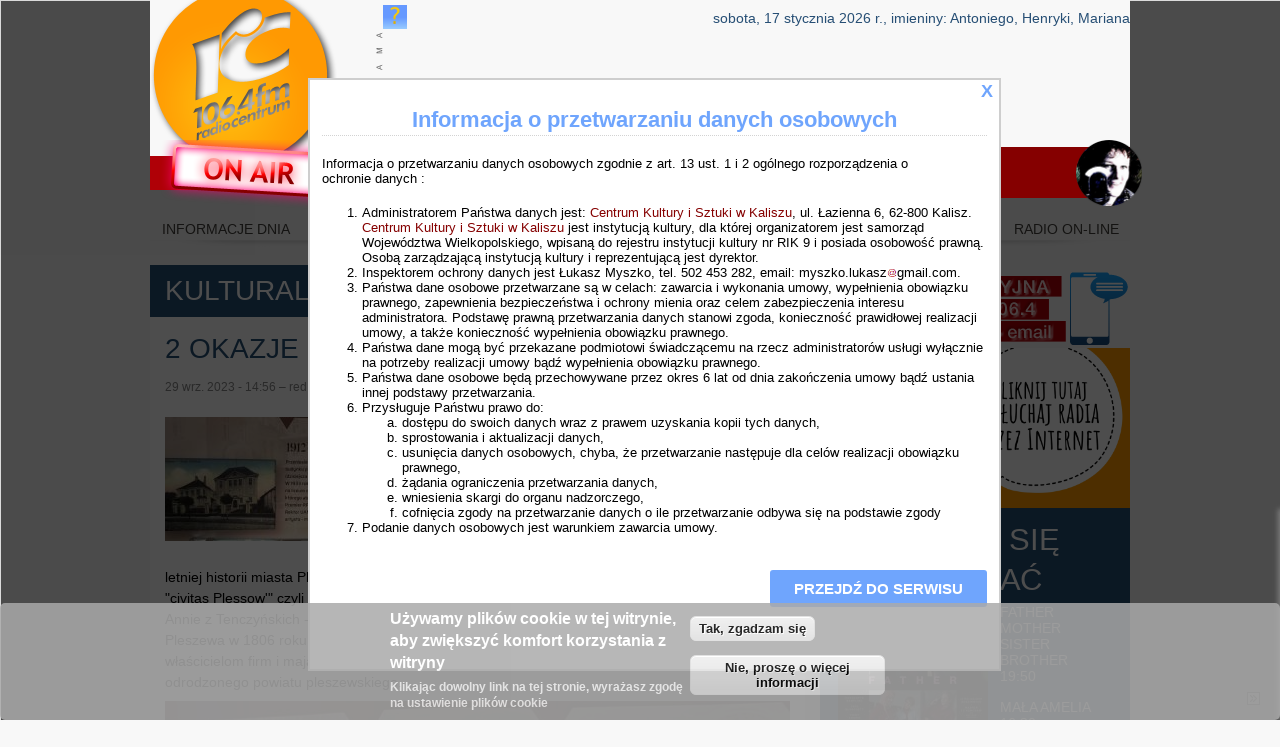

--- FILE ---
content_type: text/html; charset=utf-8
request_url: https://m.rc.fm/kulturalne/pleszew-2-okazje-2-wystawy.html
body_size: 18317
content:

<!DOCTYPE html>
<!--[if IEMobile 7]><html class="iem7" lang="pl" dir="ltr"><![endif]-->
<!--[if lte IE 6]><html class="lt-ie9 lt-ie8 lt-ie7" lang="pl" dir="ltr"><![endif]-->
<!--[if (IE 7)&(!IEMobile)]><html class="lt-ie9 lt-ie8" lang="pl" dir="ltr"><![endif]-->
<!--[if IE 8]><html class="lt-ie9" lang="pl" dir="ltr"><![endif]-->
<!--[if (gte IE 9)|(gt IEMobile 7)]><!--><html lang="pl" dir="ltr"><!--<![endif]-->
<head>
<meta name="keywords" content="gazeta, kaliska, gazeta kaliska, wydarzenia, Kalisz, Ostrow Wlkp., Jarocin, Pleszew, radio, gazeta, dziennik, informacje lokalne, po?udniowa Wielkopolska, Wielkopolska, gazeta lokalna">
<meta name="robots" content="INDEX, FOLLOW" />


<meta charset="utf-8" />
<meta property="og:image" content="https://m.rc.fm/files/artykul_kulturalny/154976/21.jpg" />
<meta property="og:url" content="https://m.rc.fm/kulturalne/pleszew-2-okazje-2-wystawy.html" />
<meta property="og:site_name" content="Radio Centrum" />
<link rel="shortcut icon" href="https://m.rc.fm/files/logo_2.png" type="image/png" />
<meta property="og:description" content="W Muzeum Regionalnym w Pleszewie otwarto dwie wystawy jubileuszowe - jedna poświęcona jest 740 - leciu Pleszewa, druga 25 - leciu odrodzonego powiatu pleszewskiego. Podczas wernisażu wręczono nagrody " />
<meta name="Generator" content="Drupal 7 (http://drupal.org)" />
<meta property="og:title" content="2 okazje - 2 wystawy" />
<link rel="canonical" href="/kulturalne/pleszew-2-okazje-2-wystawy.html" />
<link rel="shortlink" href="/node/154976" />
<meta property="fb:app_id" content="926685290722255" />
<script>  var OA_zones = {
    'banner' : 2,
    'reklama' : 3,
    'wielkolud' : 1,
    'wielkolud-2' : 1
  }</script>
<script src="https://openx.rc.fm/www/delivery/spcjs.php"></script>
<title>2 okazje - 2 wystawy | rc.fm</title>
<style>
@import url("https://m.rc.fm/modules/system/system.base.css?t4sxoc");
@import url("https://m.rc.fm/modules/system/system.menus.css?t4sxoc");
@import url("https://m.rc.fm/modules/system/system.messages.css?t4sxoc");
@import url("https://m.rc.fm/modules/system/system.theme.css?t4sxoc");
</style>
<style>
@import url("https://m.rc.fm/sites/all/libraries/mediaelement/build/mediaelementplayer.min.css?t4sxoc");
</style>
<style>
@import url("https://m.rc.fm/sites/all/modules/slidebox/css/slidebox.css?t4sxoc");
@import url("https://m.rc.fm/sites/all/modules/colorbox_node/colorbox_node.css?t4sxoc");
@import url("https://m.rc.fm/modules/comment/comment.css?t4sxoc");
@import url("https://m.rc.fm/sites/all/modules/date/date_api/date.css?t4sxoc");
@import url("https://m.rc.fm/sites/all/modules/date/date_popup/themes/datepicker.1.7.css?t4sxoc");
@import url("https://m.rc.fm/sites/all/modules/date/date_repeat_field/date_repeat_field.css?t4sxoc");
@import url("https://m.rc.fm/modules/field/theme/field.css?t4sxoc");
@import url("https://m.rc.fm/sites/all/modules/google_analytics_reports/google_analytics_reports.css?t4sxoc");
@import url("https://m.rc.fm/modules/node/node.css?t4sxoc");
@import url("https://m.rc.fm/modules/poll/poll.css?t4sxoc");
@import url("https://m.rc.fm/modules/search/search.css?t4sxoc");
@import url("https://m.rc.fm/modules/user/user.css?t4sxoc");
@import url("https://m.rc.fm/sites/all/modules/views/css/views.css?t4sxoc");
</style>
<style>
@import url("https://m.rc.fm/sites/all/modules/rc_modules/dj/dj.css?t4sxoc");
@import url("https://m.rc.fm/sites/all/modules/facebook_comments/facebook_comments.css?t4sxoc");
@import url("https://m.rc.fm/sites/all/modules/rc_modules/top30/top30.css?t4sxoc");
@import url("https://m.rc.fm/sites/all/modules/absolute_messages/absolute_messages.css?t4sxoc");
@import url("https://m.rc.fm/sites/all/modules/colorbox/styles/default/colorbox_default_style.css?t4sxoc");
@import url("https://m.rc.fm/sites/all/modules/ctools/css/ctools.css?t4sxoc");
@import url("https://m.rc.fm/sites/all/modules/node_embed/plugins/node_embed/node_embed.css?t4sxoc");
@import url("https://m.rc.fm/sites/all/modules/popup_message/styles/default/popup.css?t4sxoc");
@import url("https://m.rc.fm/sites/all/modules/regions/modules/regions_right_slideout/regions_right_slideout.css?t4sxoc");
@import url("https://m.rc.fm/sites/all/modules/eu_cookie_compliance/css/eu_cookie_compliance.css?t4sxoc");
@import url("https://m.rc.fm/sites/all/modules/widgets/widgets.css?t4sxoc");
</style>
<style>#sliding-popup.sliding-popup-bottom{background:#0779BF;}#sliding-popup .popup-content #popup-text h1,#sliding-popup .popup-content #popup-text h2,#sliding-popup .popup-content #popup-text h3,#sliding-popup .popup-content #popup-text p{color:#ffffff !important;}
</style>
<style media="screen">
@import url("https://m.rc.fm/sites/all/themes/adaptivetheme/at_core/css/at.settings.style.headings.css?t4sxoc");
@import url("https://m.rc.fm/sites/all/themes/adaptivetheme/at_core/css/at.settings.style.image.css?t4sxoc");
@import url("https://m.rc.fm/sites/all/themes/adaptivetheme/at_core/css/at.layout.css?t4sxoc");
</style>
<style>
@import url("https://m.rc.fm/sites/all/themes/rc7/css/html-elements.css?t4sxoc");
@import url("https://m.rc.fm/sites/all/themes/rc7/css/forms.css?t4sxoc");
@import url("https://m.rc.fm/sites/all/themes/rc7/css/tables.css?t4sxoc");
@import url("https://m.rc.fm/sites/all/themes/rc7/css/page.css?t4sxoc");
@import url("https://m.rc.fm/sites/all/themes/rc7/css/articles.css?t4sxoc");
@import url("https://m.rc.fm/sites/all/themes/rc7/css/comments.css?t4sxoc");
@import url("https://m.rc.fm/sites/all/themes/rc7/css/fields.css?t4sxoc");
@import url("https://m.rc.fm/sites/all/themes/rc7/css/blocks.css?t4sxoc");
@import url("https://m.rc.fm/sites/all/themes/rc7/css/navigation.css?t4sxoc");
@import url("https://m.rc.fm/sites/all/themes/rc7/css/rc7.settings.style.css?t4sxoc");
@import url("https://m.rc.fm/sites/all/themes/rc7/css/pinterest.css?t4sxoc");
@import url("https://m.rc.fm/files/color/rc7-eb257e67/colors.css?t4sxoc");
</style>
<style media="print">
@import url("https://m.rc.fm/sites/all/themes/rc7/css/print.css?t4sxoc");
</style>
<style media="screen">
@import url("https://m.rc.fm/files/adaptivetheme/rc7_files/rc7.default.layout.css?t4sxoc");
@import url("https://m.rc.fm/files/adaptivetheme/rc7_files/rc7.fonts.css?t4sxoc");
@import url("https://m.rc.fm/files/adaptivetheme/rc7_files/rc7.custom.css?t4sxoc");
</style>

<!--[if lt IE 8]>
<style media="screen">
@import url("https://m.rc.fm/files/adaptivetheme/rc7_files/rc7.lt-ie8.layout.css?t4sxoc");
</style>
<![endif]-->

<!--[if lte IE 9]>
<style media="screen">
@import url("https://m.rc.fm/sites/all/themes/rc7/css/ie-lte-9.css?t4sxoc");
</style>
<![endif]-->



<script src="https://m.rc.fm/misc/jquery.js?v=1.4.4"></script>
<script src="https://m.rc.fm/misc/jquery.once.js?v=1.2"></script>
<script src="https://m.rc.fm/misc/drupal.js?t4sxoc"></script>
<script src="https://m.rc.fm/sites/all/libraries/mediaelement/build/mediaelement-and-player.min.js?v=2.1.6"></script>
<script src="https://m.rc.fm/sites/all/modules/splashify/js/jquery.json-2.3.min.js?t4sxoc"></script>
<script src="https://m.rc.fm/misc/jquery.cookie.js?v=1.0"></script>
<script src="https://m.rc.fm/misc/ajax.js?v=7.58"></script>
<script src="https://m.rc.fm/sites/all/modules/slidebox/js/slidebox.js?t4sxoc"></script>
<script src="https://m.rc.fm/sites/all/modules/fb_likebox/fb_likebox.js?t4sxoc"></script>
<script src="https://m.rc.fm/sites/all/modules/google_analytics_reports/google_analytics_reports.js?t4sxoc"></script>
<script src="https://m.rc.fm/sites/all/modules/media_colorbox/media_colorbox.js?t4sxoc"></script>
<script src="https://m.rc.fm/sites/all/modules/spamspan/spamspan.js?t4sxoc"></script>
<script src="https://m.rc.fm/files/languages/pl_EUvIQ8o9iKlWlmMU3FdLN-Z0YzY_VZyTBi1nxUOOqP8.js?t4sxoc"></script>
<script src="https://m.rc.fm/sites/all/modules/rc_modules/top30/top30-checkbox.js?t4sxoc"></script>
<script src="https://m.rc.fm/sites/all/modules/absolute_messages/absolute_messages.js?t4sxoc"></script>
<script>jQuery.extend(Drupal.absolute_messages, {"dismiss":{"status":1,"warning":1,"error":0},"dismiss_time":{"status":"10","warning":"12","error":""},"dismiss_all_count":"2"});</script>
<script src="https://m.rc.fm/sites/all/libraries/colorbox/colorbox/jquery.colorbox-min.js?t4sxoc"></script>
<script src="https://m.rc.fm/sites/all/modules/colorbox/js/colorbox.js?t4sxoc"></script>
<script src="https://m.rc.fm/sites/all/modules/colorbox/styles/default/colorbox_default_style.js?t4sxoc"></script>
<script src="https://m.rc.fm/sites/all/modules/colorbox/js/colorbox_load.js?t4sxoc"></script>
<script src="https://m.rc.fm/sites/all/modules/colorbox/js/colorbox_inline.js?t4sxoc"></script>
<script src="https://m.rc.fm/sites/all/modules/jcaption/jcaption.js?t4sxoc"></script>
<script src="https://m.rc.fm/sites/all/modules/mediaelement/mediaelement.js?t4sxoc"></script>
<script>
    var redirect = false;
    var regex = new RegExp("(android|bb\\d+|meego).+mobile|avantgo|bada\\\/|blackberry|blazer|compal|elaine|fennec|hiptop|iemobile|ip(hone|od)|iris|kindle|lge |maemo|midp|mmp|netfront|opera m(ob|in)i|palm( os)?|phone|p(ixi|re)\\\/|plucker|pocket|psp|series(4|6)0|symbian|treo|up\\.(browser|link)|vodafone|wap|windows (ce|phone)|xda|xiino", "i");
    if (redirect != false && regex.test(navigator.userAgent)) {
      window.location = redirect;
    }</script>
<script src="https://m.rc.fm/sites/all/libraries/audio-player/audio-player.js?t4sxoc"></script>
<script src="https://m.rc.fm/sites/all/modules/popup_message/js/popup.js?t4sxoc"></script>
<script src="https://m.rc.fm/sites/all/modules/regions/modules/regions_right_slideout/regions_right_slideout.js?t4sxoc"></script>
<script src="https://m.rc.fm/sites/all/libraries/jstorage/jstorage.min.js?t4sxoc"></script>
<script src="https://m.rc.fm/sites/all/modules/google_analytics/googleanalytics.js?t4sxoc"></script>
<script src="https://m.rc.fm/files/googleanalytics/js?t4sxoc"></script>
<script>window.google_analytics_uacct = "G-XRBQT4JHKM";window.dataLayer = window.dataLayer || [];function gtag(){dataLayer.push(arguments)};gtag("js", new Date());gtag("set", "developer_id.dMDhkMT", true);gtag("config", "G-XRBQT4JHKM", {"groups":"default"});</script>
<script src="https://m.rc.fm/misc/progress.js?v=7.58"></script>
<script src="https://m.rc.fm/sites/all/modules/colorbox_node/colorbox_node.js?t4sxoc"></script>
<script src="https://m.rc.fm/sites/all/themes/adaptivetheme/at_core/scripts/scalefix.js?t4sxoc"></script>
<script>jQuery.extend(Drupal.settings, {"basePath":"\/","pathPrefix":"","ajaxPageState":{"theme":"rc7","theme_token":"NLtfF4rQ12MgBlH82CTSaC70P8l5CztEJTq_dWEnNgE","js":{"sites\/all\/modules\/browserclass\/browserclass.js":1,"sites\/all\/modules\/eu_cookie_compliance\/js\/eu_cookie_compliance.js":1,"misc\/jquery.js":1,"misc\/jquery.once.js":1,"misc\/drupal.js":1,"sites\/all\/libraries\/mediaelement\/build\/mediaelement-and-player.min.js":1,"sites\/all\/modules\/splashify\/js\/jquery.json-2.3.min.js":1,"misc\/jquery.cookie.js":1,"misc\/ajax.js":1,"sites\/all\/modules\/slidebox\/js\/slidebox.js":1,"sites\/all\/modules\/fb_likebox\/fb_likebox.js":1,"sites\/all\/modules\/google_analytics_reports\/google_analytics_reports.js":1,"sites\/all\/modules\/media_colorbox\/media_colorbox.js":1,"sites\/all\/modules\/spamspan\/spamspan.js":1,"public:\/\/languages\/pl_EUvIQ8o9iKlWlmMU3FdLN-Z0YzY_VZyTBi1nxUOOqP8.js":1,"sites\/all\/modules\/rc_modules\/top30\/top30-checkbox.js":1,"sites\/all\/modules\/absolute_messages\/absolute_messages.js":1,"0":1,"sites\/all\/libraries\/colorbox\/colorbox\/jquery.colorbox-min.js":1,"sites\/all\/modules\/colorbox\/js\/colorbox.js":1,"sites\/all\/modules\/colorbox\/styles\/default\/colorbox_default_style.js":1,"sites\/all\/modules\/colorbox\/js\/colorbox_load.js":1,"sites\/all\/modules\/colorbox\/js\/colorbox_inline.js":1,"sites\/all\/modules\/jcaption\/jcaption.js":1,"sites\/all\/modules\/mediaelement\/mediaelement.js":1,"1":1,"sites\/all\/libraries\/audio-player\/audio-player.js":1,"sites\/all\/modules\/popup_message\/js\/popup.js":1,"sites\/all\/modules\/regions\/modules\/regions_right_slideout\/regions_right_slideout.js":1,"sites\/all\/libraries\/jstorage\/jstorage.min.js":1,"sites\/all\/modules\/google_analytics\/googleanalytics.js":1,"https:\/\/m.rc.fm\/files\/googleanalytics\/js?t4sxoc":1,"2":1,"misc\/progress.js":1,"sites\/all\/modules\/colorbox_node\/colorbox_node.js":1,"sites\/all\/themes\/adaptivetheme\/at_core\/scripts\/scalefix.js":1},"css":{"modules\/system\/system.base.css":1,"modules\/system\/system.menus.css":1,"modules\/system\/system.messages.css":1,"modules\/system\/system.theme.css":1,"sites\/all\/libraries\/mediaelement\/build\/mediaelementplayer.min.css":1,"sites\/all\/modules\/slidebox\/css\/slidebox.css":1,"sites\/all\/modules\/colorbox_node\/colorbox_node.css":1,"modules\/comment\/comment.css":1,"sites\/all\/modules\/date\/date_api\/date.css":1,"sites\/all\/modules\/date\/date_popup\/themes\/datepicker.1.7.css":1,"sites\/all\/modules\/date\/date_repeat_field\/date_repeat_field.css":1,"modules\/field\/theme\/field.css":1,"sites\/all\/modules\/google_analytics_reports\/google_analytics_reports.css":1,"modules\/node\/node.css":1,"modules\/poll\/poll.css":1,"modules\/search\/search.css":1,"modules\/user\/user.css":1,"sites\/all\/modules\/views\/css\/views.css":1,"sites\/all\/modules\/rc_modules\/dj\/dj.css":1,"sites\/all\/modules\/facebook_comments\/facebook_comments.css":1,"sites\/all\/modules\/rc_modules\/top30\/top30.css":1,"sites\/all\/modules\/absolute_messages\/absolute_messages.css":1,"sites\/all\/modules\/colorbox\/styles\/default\/colorbox_default_style.css":1,"sites\/all\/modules\/ctools\/css\/ctools.css":1,"sites\/all\/modules\/node_embed\/plugins\/node_embed\/node_embed.css":1,"sites\/all\/modules\/popup_message\/styles\/default\/popup.css":1,"sites\/all\/modules\/regions\/modules\/regions_right_slideout\/regions_right_slideout.css":1,"sites\/all\/modules\/eu_cookie_compliance\/css\/eu_cookie_compliance.css":1,"sites\/all\/modules\/widgets\/widgets.css":1,"0":1,"sites\/all\/themes\/adaptivetheme\/at_core\/css\/at.settings.style.headings.css":1,"sites\/all\/themes\/adaptivetheme\/at_core\/css\/at.settings.style.image.css":1,"sites\/all\/themes\/adaptivetheme\/at_core\/css\/at.layout.css":1,"sites\/all\/themes\/rc7\/css\/html-elements.css":1,"sites\/all\/themes\/rc7\/css\/forms.css":1,"sites\/all\/themes\/rc7\/css\/tables.css":1,"sites\/all\/themes\/rc7\/css\/page.css":1,"sites\/all\/themes\/rc7\/css\/articles.css":1,"sites\/all\/themes\/rc7\/css\/comments.css":1,"sites\/all\/themes\/rc7\/css\/fields.css":1,"sites\/all\/themes\/rc7\/css\/blocks.css":1,"sites\/all\/themes\/rc7\/css\/navigation.css":1,"sites\/all\/themes\/rc7\/css\/fonts.css":1,"sites\/all\/themes\/rc7\/css\/rc7.settings.style.css":1,"sites\/all\/themes\/rc7\/css\/pinterest.css":1,"sites\/all\/themes\/rc7\/color\/colors.css":1,"sites\/all\/themes\/rc7\/css\/print.css":1,"public:\/\/adaptivetheme\/rc7_files\/rc7.default.layout.css":1,"public:\/\/adaptivetheme\/rc7_files\/rc7.fonts.css":1,"public:\/\/adaptivetheme\/rc7_files\/rc7.custom.css":1,"public:\/\/adaptivetheme\/rc7_files\/rc7.lt-ie8.layout.css":1,"sites\/all\/themes\/rc7\/css\/ie-lte-9.css":1}},"colorbox":{"transition":"elastic","speed":"350","opacity":"0.65","slideshow":false,"slideshowAuto":true,"slideshowSpeed":"2500","slideshowStart":"start slideshow","slideshowStop":"stop slideshow","current":"{current} z {total}","previous":"\u00ab poprzednie","next":"nast\u0119pne \u00bb","close":"zamknij","overlayClose":true,"maxWidth":"100%","maxHeight":"100%","initialWidth":"300","initialHeight":"100","fixed":true,"scrolling":true},"jcaption":{"jcaption_selectors":[".node-content .field-name-bodya img",".view-display-id-entity_view_1 .views-field-field-zdjecia img"],"jcaption_alt_title":"title","jcaption_requireText":1,"jcaption_copyStyle":1,"jcaption_removeStyle":1,"jcaption_removeClass":1,"jcaption_removeAlign":1,"jcaption_copyAlignmentToClass":1,"jcaption_copyFloatToClass":1,"jcaption_copyClassToClass":1,"jcaption_autoWidth":1,"jcaption_keepLink":1,"jcaption_styleMarkup":"","jcaption_animate":0,"jcaption_showDuration":"200","jcaption_hideDuration":"200"},"mediaelementAll":true,"popup_message":{"title":"Informacja o przetwarzaniu danych osobowych","body":"\u003Cp\u003EInformacja o przetwarzaniu danych osobowych zgodnie z art. 13 ust. 1 i 2 og\u00f3lnego rozporz\u0105dzenia o\u003Cbr \/\u003Eochronie danych :\u003C\/p\u003E\n\u003Col\u003E\n\u003Cli\u003EAdministratorem Pa\u0144stwa danych jest: \u003Ca href=\u0022http:\/\/www.ckis.kalisz.pl\u0022\u003E \u003Ca href=\u0022http:\/\/www.ckis.kalisz.pl\u0022\u003E \u003Ca href=\u0022http:\/\/www.ckis.kalisz.pl\u0022\u003E Centrum Kultury i Sztuki w Kaliszu\u003C\/a\u003E\u003C\/a\u003E\u003C\/a\u003E, ul. \u0141azienna 6, 62-800 Kalisz. \u003Ca href=\u0022http:\/\/www.ckis.kalisz.pl\u0022\u003E \u003Ca href=\u0022http:\/\/www.ckis.kalisz.pl\u0022\u003E \u003Ca href=\u0022http:\/\/www.ckis.kalisz.pl\u0022\u003E Centrum Kultury i Sztuki w Kaliszu\u003C\/a\u003E\u003C\/a\u003E\u003C\/a\u003E jest instytucj\u0105 kultury, dla kt\u00f3rej organizatorem jest samorz\u0105d Wojew\u00f3dztwa Wielkopolskiego, wpisan\u0105 do rejestru instytucji kultury nr RIK 9 i posiada osobowo\u015b\u0107 prawn\u0105. Osob\u0105 zarz\u0105dzaj\u0105c\u0105 instytucj\u0105 kultury i reprezentuj\u0105c\u0105 jest dyrektor.\u003C\/li\u003E\n\u003Cli\u003EInspektorem ochrony danych jest \u0141ukasz Myszko, tel. 502 453 282, email: \u003Cspan class=\u0022spamspan\u0022\u003E\u003Cspan class=\u0022u\u0022\u003Emyszko.lukasz\u003C\/span\u003E\u003Cimg class=\u0022spam-span-image\u0022 alt=\u0022at\u0022 width=\u002210\u0022 src=\u0022\/sites\/all\/modules\/spamspan\/image.gif\u0022 \/\u003E\u003Cspan class=\u0022d\u0022\u003Egmail.com\u003C\/span\u003E\u003C\/span\u003E.\u003C\/li\u003E\n\u003Cli\u003EPa\u0144stwa dane osobowe przetwarzane s\u0105 w celach: zawarcia i wykonania umowy, wype\u0142nienia obowi\u0105zku prawnego, zapewnienia bezpiecze\u0144stwa i ochrony mienia oraz celem zabezpieczenia interesu administratora. Podstaw\u0119 prawn\u0105 przetwarzania danych stanowi zgoda, konieczno\u015b\u0107 prawid\u0142owej realizacji umowy, a tak\u017ce konieczno\u015b\u0107 wype\u0142nienia obowi\u0105zku prawnego.\u003C\/li\u003E\n\u003Cli\u003EPa\u0144stwa dane mog\u0105 by\u0107 przekazane podmiotowi \u015bwiadcz\u0105cemu na rzecz administrator\u00f3w us\u0142ugi wy\u0142\u0105cznie na potrzeby realizacji umowy b\u0105d\u017a wype\u0142nienia obowi\u0105zku prawnego.\u003C\/li\u003E\n\u003Cli\u003EPa\u0144stwa dane osobowe b\u0119d\u0105 przechowywane przez okres 6 lat od dnia zako\u0144czenia umowy b\u0105d\u017a ustania innej podstawy przetwarzania.\u003C\/li\u003E\n\u003Cli\u003EPrzys\u0142uguje Pa\u0144stwu prawo do:\u003C\/li\u003E\n\u003Col\u003E\n\u003Cli\u003Edost\u0119pu do swoich danych wraz z prawem uzyskania kopii tych danych,\u003C\/li\u003E\n\u003Cli\u003Esprostowania i aktualizacji danych,\u003C\/li\u003E\n\u003Cli\u003Eusuni\u0119cia danych osobowych, chyba, \u017ce przetwarzanie nast\u0119puje dla cel\u00f3w realizacji obowi\u0105zku prawnego,\u003C\/li\u003E\n\u003Cli\u003E\u017c\u0105dania ograniczenia przetwarzania danych,\u003C\/li\u003E\n\u003Cli\u003Ewniesienia skargi do organu nadzorczego,\u003C\/li\u003E\n\u003Cli\u003Ecofni\u0119cia zgody na przetwarzanie danych o ile przetwarzanie odbywa si\u0119 na podstawie zgody\u003C\/li\u003E\n\u003C\/ol\u003E\n\u003Cli\u003EPodanie danych osobowych jest warunkiem zawarcia umowy.\u003C\/li\u003E\n\u003C\/ol\u003E\n","check_cookie":"1","width":"665","height":"565","delay":"0"},"slidebox":{"showTime":"300","hideTime":"100"},"eu_cookie_compliance":{"popup_enabled":1,"popup_agreed_enabled":1,"popup_hide_agreed":0,"popup_clicking_confirmation":1,"popup_scrolling_confirmation":0,"popup_html_info":"\u003Cdiv\u003E\n  \u003Cdiv class =\u0022popup-content info\u0022\u003E\n    \u003Cdiv id=\u0022popup-text\u0022\u003E\n      \u003Ch2\u003E\u003Cspan\u003EU\u017cywamy plik\u00f3w cookie w tej witrynie, aby zwi\u0119kszy\u0107 komfort korzystania z witryny\u003C\/span\u003E\u003C\/h2\u003E\n\u003Cp\u003EKlikaj\u0105c dowolny link na tej stronie, wyra\u017casz zgod\u0119 na ustawienie plik\u00f3w cookie\u003C\/p\u003E\n    \u003C\/div\u003E\n    \u003Cdiv id=\u0022popup-buttons\u0022\u003E\n      \u003Cbutton type=\u0022button\u0022 class=\u0022agree-button\u0022\u003ETak, zgadzam si\u0119\u003C\/button\u003E\n      \u003Cbutton type=\u0022button\u0022 class=\u0022find-more-button\u0022\u003ENie, prosz\u0119 o wi\u0119cej informacji\u003C\/button\u003E\n    \u003C\/div\u003E\n  \u003C\/div\u003E\n\u003C\/div\u003E","popup_html_agreed":"\u003Cdiv\u003E\n  \u003Cdiv class =\u0022popup-content agreed\u0022\u003E\n    \u003Cdiv id=\u0022popup-text\u0022\u003E\n      \u003Ch2\u003EDzi\u0119kujemy za akceptacj\u0119 plik\u00f3w cookies\u003C\/h2\u003E\n\u003Cp\u003EMo\u017cesz teraz ukry\u0107 t\u0119 wiadomo\u015b\u0107 lub dowiedzie\u0107 si\u0119 wi\u0119cej o plikach cookie.\u003C\/p\u003E\n    \u003C\/div\u003E\n    \u003Cdiv id=\u0022popup-buttons\u0022\u003E\n      \u003Cbutton type=\u0022button\u0022 class=\u0022hide-popup-button\u0022\u003EUkryj\u003C\/button\u003E\n      \u003Cbutton type=\u0022button\u0022 class=\u0022find-more-button\u0022 \u003EWi\u0119cej informacji\u003C\/button\u003E\n    \u003C\/div\u003E\n  \u003C\/div\u003E\n\u003C\/div\u003E","popup_use_bare_css":false,"popup_height":"auto","popup_width":"100%","popup_delay":1000,"popup_link":"http:\/\/www.rc.fm\/?q=node\/97887","popup_link_new_window":1,"popup_position":null,"popup_language":"pl","better_support_for_screen_readers":0,"reload_page":0,"domain":"","popup_eu_only_js":0,"cookie_lifetime":"100","disagree_do_not_show_popup":0},"googleAnalyticsReportsAjaxUrl":"\/google-analytics-reports\/ajax","googleanalytics":{"account":["G-XRBQT4JHKM"],"trackOutbound":1,"trackMailto":1,"trackDownload":1,"trackDownloadExtensions":"7z|aac|arc|arj|asf|asx|avi|bin|csv|doc(x|m)?|dot(x|m)?|exe|flv|gif|gz|gzip|hqx|jar|jpe?g|js|mp(2|3|4|e?g)|mov(ie)?|msi|msp|pdf|phps|png|ppt(x|m)?|pot(x|m)?|pps(x|m)?|ppam|sld(x|m)?|thmx|qtm?|ra(m|r)?|sea|sit|tar|tgz|torrent|txt|wav|wma|wmv|wpd|xls(x|m|b)?|xlt(x|m)|xlam|xml|z|zip","trackColorbox":1},"urlIsAjaxTrusted":{"\/search\/node":true,"\/kulturalne\/pleszew-2-okazje-2-wystawy.html":true}});</script>

<script language="JavaScript1.2">
var ObiektXMLHttp = false;
var zrodlo = '/onair/onair.txt'; 
var DS_ScrollText, rds;
var idp;
var radio = " Radio Centrum - muzyka, którą lubisz  ";

function starter() {
var	interwal = 30000; 
ide = window.setTimeout("getData(zrodlo)",interwal);
}

function getData(zrodlo) { 
ObiektXMLHttp = false;
ObiektXMLHttp = typeof XMLHttpRequest == "undefined"?new ActiveXObject('Microsoft.XMLHttp'):new XMLHttpRequest();

 if(ObiektXMLHttp) 
  {
   ObiektXMLHttp.open("GET", zrodlo, true);

ObiektXMLHttp.onreadystatechange = function() { 
if (ObiektXMLHttp.readyState == (1 || 0)) {
rds = " "; 
}

if (ObiektXMLHttp.readyState == 4) {
rds = ObiektXMLHttp.responseText;
rds = rds.replace(/\n/, " - ");
rds = rds.replace(/\r/g, "");

var wzor = /\n/;
var lista = rds.split(wzor);
var miesiac;

var boom = "-";
var dziel = lista[1].split(" ");
var datta = dziel[0].split(boom);

rds = " ";
interwal = 30000; // (roznica+20000);
lista[0] = lista[0].replace("undefined", radio);
DS_ScrollText = "                                            " + lista[0] + "     "; 
	
//ide = window.setTimeout("getData(zrodlo)",interwal);
 }

if (ObiektXMLHttp.readyState != (1 || 0 || 4)) { 
; 
} } 

ObiektXMLHttp.send(null); } 
starter();
return DS_ScrollText;
} 

DS_ScrollText = getData(zrodlo);

var DS_Speed=80;
var DS_Size=100;
var DS_ScrollCounter=0;
var DS_I=0;
while(DS_I++<DS_Size*3)
DS_ScrollText=" "+DS_ScrollText;

function DS_TextBoxScroll(){
if (DS_ScrollText=="undefined") {
DS_ScrollText = " ";
}
	document.ds_form.ds_scrolltb.value=DS_ScrollText.substring(DS_ScrollCounter++,DS_ScrollText.length);
	DS_ScrollCounter%=(DS_ScrollText.length);
idp = setTimeout("DS_TextBoxScroll()",DS_Speed);
}
</script>
<!--[if lt IE 9]>
<script src="https://m.rc.fm/sites/all/themes/adaptivetheme/at_core/scripts/html5.js?t4sxoc"></script>
<![endif]-->

<script type="text/javascript">
// <![CDATA[
function flash(id, kolor, czas, kolor2, czas2) {
    var el = document.getElementById(id);
    if (el) {
        el.style.color = kolor;
        setTimeout(function() {
            flash(id, kolor2, czas2, kolor, czas);
        }, czas);
    }
}
// ]]>
</script>

<script>
function setupFBframe(frame) {

        if(frame.src) return; // already set up

        // get parent container dimensions to use in src attrib
        var container = frame.parentNode;

        var containerWidth = 500;
        var containerHeight = 214;
        
        var src = 'https://www.facebook.com/plugins/page.php' +
                '?href=https%3A%2F%2Fwww.facebook.com%2Fradiocentrumkalisz%2F' +
                '&width=' + containerWidth +
                '&height=' + containerHeight +
                '&small_header=false' +
                '&adapt_container_width=false' + /* doesn't seem to matter */
                '&hide_cover=false' +
                '&hide_cta=false' +
                '&show_facepile=true' +
                '&appId';

        frame.width = containerWidth;
        frame.height = containerHeight;
        frame.src = src;

}
</script>
<style>
    #facebook_iframe {
        transform-origin: 0 0;
        -webkit-transform-origin: 0px 0px;
        -moz-transform-origin: 0px 0px;
    }
</style>

</head>
 <script type="text/javascript">
            <!--
            
            function init ( )
            {
              timeDisplay = document.createTextNode ( "" );
              document.getElementById("clock").appendChild ( timeDisplay );
            }
            
            function updateClock ( )
            {
              var currentTime = new Date ( );
            
              var currentHours = currentTime.getHours ( );
              var currentMinutes = currentTime.getMinutes ( );
              var currentSeconds = currentTime.getSeconds ( );
            
              // Pad the minutes and seconds with leading zeros, if required
              currentMinutes = ( currentMinutes < 10 ? "0" : "" ) + currentMinutes;
              currentSeconds = ( currentSeconds < 10 ? "0" : "" ) + currentSeconds;
              currentHours   = ( currentHours   < 10 ? "0" : "" ) + currentHours;
            
              // Choose either "AM" or "PM" as appropriate
              var timeOfDay = ( currentHours < 12 ) ? "AM" : "PM";
            
              // Convert the hours component to 12-hour format if needed
              //currentHours = ( currentHours > 12 ) ? currentHours - 12 : currentHours;
            
              // Convert an hours component of "0" to "12"
              //currentHours = ( currentHours == 0 ) ? 12 : currentHours;
            
              // Compose the string for display
              var currentTimeString = currentHours + ":" + currentMinutes + ":" + currentSeconds; // + " " + timeOfDay;
            
              // Update the time display
              // old document.getElementById("rc-clock").firstChild.nodeValue = currentTimeString;
              var el = document.getElementById("rc-clock");
              if (el && el.firstChild) {
                  el.firstChild.nodeValue = currentTimeString;
              }

            }
            
            // -->
</script>
<body class="html not-front not-logged-in one-sidebar sidebar-first page-node page-node- page-node-154976 node-type-kultura site-name-hidden lang-pl site-name-rcfm section-kulturalne color-scheme-custom rc7 bs-n bb-n mb-n rc-0 rct-0 dzien " onLoad="getData('/onair/onair.txt');updateClock(); setInterval('updateClock()', 1000 );" >
<script>
   window.fbAsyncInit = function() {
    FB.init({
      appId      : '926685290722255',
      cookie     : true,
      xfbml      : true,
      version    : 'v12.0'
    });
      
    FB.AppEvents.logPageView();   
      
  };

  (function(d, s, id){
     var js, fjs = d.getElementsByTagName(s)[0];
     if (d.getElementById(id)) {return;}
     js = d.createElement(s); js.id = id;
     js.src = "https://connect.facebook.net/en_PL/sdk.js";
     fjs.parentNode.insertBefore(js, fjs);
   }(document, 'script', 'facebook-jssdk')); 
</script>

  <div id="skip-link">
    <a href="#main-content" class="element-invisible element-focusable">Przejdź do treści</a>
  </div>
      <div id="page-wrapper"  >
  <div id="page" class="page ssc-n ssw-n ssa-l sss-n btc-n btw-b bta-l bts-n ntc-n ntw-b nta-l nts-n ctc-n ctw-b cta-l cts-n ptc-n ptw-b pta-l pts-n">

          <div id="big-banner-wrapper">
        <div class="container clearfix">
          <div class="region region-big-banner"><div class="region-inner clearfix"><div id="block-openx-2" class="block block-openx no-title odd first last block-count-1 block-region-big-banner block-2" ><div class="block-inner clearfix">  
  
  <div class="block-content content"><script type='text/javascript'><!--// <![CDATA[
    OA_show('wielkolud');
// ]]> --></script></div>
  </div></div></div></div>        </div>
      </div>
    
    

    <div id="header-wrapper">
      <div id="header-wrapper-tlo"> </div>
      <div class="container clearfix">
      
            <div id="menu-bar-wrapper">
        <div class="container clearfix">
          <div id="menu-bar" class="nav clearfix"><nav id="block-weather-system-1" class="block block-weather menu-wrapper menu-bar-wrapper clearfix odd first block-count-2 block-region-menu-bar block-system-1" >  
      <h2 class="element-invisible block-title element-invisible">Obecna pogoda</h2>
  
  <div class="weather">
<!--   <p><strong>Kalisz</strong></p>
  <div style="text-align:center;">  //-->
  </div>
  <ul>
<!--       <li>Brak danych</li> //-->
               <li> <img class="weather-image image-style-none" src="https://m.rc.fm/sites/all/modules/weather/images/nodata.png" width="64" height="64" alt="Brak danych" title="Brak danych" /></li>
                          </ul>
  <!--      <small>
      Dane z:<br />
      17 st. 2026 - 17:16    </small> //-->
  </div>

  </nav><nav id="block-block-4" class="block block-block no-title menu-wrapper menu-bar-wrapper clearfix even last block-count-3 block-region-menu-bar block-4" >  
  
  <div id=imieniny>sobota, 17 stycznia 2026 r., imieniny: Antoniego, Henryki, Mariana
</div>
  </nav></div>        </div>
      </div>
          
      

        <header class="clearfix with-logo" role="banner">

                      <div id="branding" class="branding-elements clearfix">

                              <div id="logo">
                  <a href="/" title="Strona domowa"><img class="site-logo image-style-none" src="https://m.rc.fm/files/logo.png" alt="rc.fm" /></a>                </div>
              
                              <hgroup id="name-and-slogan" class="element-invisible" id="name-and-slogan">

                                      <h1 id="site-name" class="element-invisible" id="site-name"><a href="/" title="Strona domowa">rc.fm</a></h1>
                  
                  
                </hgroup>
              
            </div>
          
          <div class="region region-header"><div class="region-inner clearfix"><div id="block-openx-0" class="block block-openx no-title odd first last block-count-4 block-region-header block-0" ><div class="block-inner clearfix">  
  
  <div class="block-content content"><script type='text/javascript'><!--// <![CDATA[
    OA_show('banner');
// ]]> --></script></div>
  </div></div></div></div>
        </header>

           <div id="top-panels-wrapper">
        <div class="container clearfix">
          <!-- Three column 3x33 Gpanel -->
          <div class="at-panel gpanel panel-display three-3x33 clearfix">
                        <div class="region region-three-33-first"><div class="region-inner clearfix"><div id="block-block-24" class="block block-block no-title odd first last block-count-5 block-region-three-33-first block-24" ><div class="block-inner clearfix">  
  
  <div class="block-content content"><div id="rds-left"><img src="/files/images/on-air.png" class="onair"><img src="/files/images/on-air.gif" class="animka"></div></div>
  </div></div></div></div>            <div class="region region-three-33-second"><div class="region-inner clearfix"><div id="block-block-10" class="block block-block no-title odd first last block-count-6 block-region-three-33-second block-10" ><div class="block-inner clearfix">  
  
  <div class="block-content content"><div id="rds"><form name="ds_form" class="rds_form"><input class=rds type="text" name="ds_scrolltb" value=""></form></div>
<script language="JavaScript1.2">
DS_TextBoxScroll();
</script></div>
  </div></div></div></div>            <div class="region region-three-33-third"><div class="region-inner clearfix"><div id="block-dj-teraz-gra" class="block block-dj no-title odd first last block-count-7 block-region-three-33-third block-teraz-gra" ><div class="block-inner clearfix">  
  
  <div class="block-content content">
<div id="" class="dj">

  
  <div class="content">
       
<div id="dj_tlo">
</div>
<div id="dj_gora">
<span id=dj><img src="/files/users/4/forysiak_m.png" width="66" height="66" border="0" title="Marzanna Forysiak" class="dj" align="right"></span><h5 class="dj">
Teraz gra: </h5>
 Marzanna Forysiak  </div> 
  </div>
</div></div>
  </div></div></div></div>                      </div>
        </div>
      </div>
    

      </div>
      
      <div id="header-wrapper-mirror">
      </div>
      
    </div>

 

          <div id="secondary-content-wrapper">
        <div class="container clearfix">
          <div class="region region-secondary-content"><div class="region-inner clearfix"><div id="block-menu-menu-primary-links-t" class="block block-menu no-title odd first last block-count-8 block-region-secondary-content block-menu-primary-links-t"  role="navigation"><div class="block-inner clearfix">  
  
  <div class="block-content content"><ul class="menu clearfix"><li class="first leaf menu-depth-1 menu-item-145"><a href="/wiadomosci">Informacje dnia</a></li><li class="leaf menu-depth-1 menu-item-144"><a href="/onas">Radio Centrum</a></li><li class="leaf menu-depth-1 menu-item-9825"><a href="/news/poludniowa-wielkopolska-podcasty.html">Podcasty</a></li><li class="leaf menu-depth-1 menu-item-152"><a href="/reklama">Reklama</a></li><li class="leaf menu-depth-1 menu-item-151"><a href="/top30">Top 30</a></li><li class="leaf menu-depth-1 menu-item-150"><a href="/konkursy">Konkursy</a></li><li class="leaf menu-depth-1 menu-item-153"><a href="/kontakt">Kontakt</a></li><li class="last leaf menu-depth-1 menu-item-154"><a href="http://www.rc.fm/stream.html" target="_blank">Radio on-line</a></li></ul></div>
  </div></div></div></div>        </div>
      </div>
     
    
    <div id="content-wrapper">
      <div class="container">

        <div id="columns">
          <div class="columns-inner clearfix">

            <div id="content-column">
              <div class="content-inner">

                <div class="region region-highlighted"><div class="region-inner clearfix"><div id="block-block-26" class="block block-block no-title odd first block-count-9 block-region-highlighted block-26" ><div class="block-inner clearfix">  
  
  <div class="block-content content"><a href="/kulturalne">Kulturalnie</a></div>
  </div></div><div id="block-widgets-s-socialmedia-share-default" class="block block-widgets no-title even last block-count-10 block-region-highlighted block-s-socialmedia-share-default" ><div class="block-inner clearfix">  
  
  <div class="block-content content"><script>
if (!document.getElementById("fb-root")) {
  fb_root = document.createElement("div");
  fb_root.id = "fb-root";
  document.body.insertBefore(fb_root,document.body.firstChild);
  (function(d, s, id) {
    var js, fjs = d.getElementsByTagName(s)[0];
    if (d.getElementById(id)) {return;}
    js = d.createElement(s); js.id = id;
    js.src = "//connect.facebook.net/pl_PL/all.js#xfbml=1";
    fjs.parentNode.insertBefore(js, fjs);
  }(document, "script", "facebook-jssdk"));
}</script><div id="widgets-element-socialmedia_share-default" class="widgets widgets-set widgets-set-horizontal widgets-style-horizontal"><div id="widgets-element-socialmedia_facebook-like-button" class="widgets widgets-element widgets-element-horizontal widgets-style-horizontal"><div class="fb-like" data-href="https://m.rc.fm/kulturalne/pleszew-2-okazje-2-wystawy.html" data-send="false" data-layout="button_count" data-width="90" data-show-faces="false" data-action="recommend" data-colorscheme="" ></div></div><div id="widgets-element-socialmedia_twitter-tweet-horizontal-count" class="widgets widgets-element widgets-element-horizontal widgets-style-horizontal"><a href="https://twitter.com/share" class="twitter-share-button" data-count="horizontal">Tweet</a><script type="text/javascript" src="//platform.twitter.com/widgets.js"></script></div><div id="widgets-element-socialmedia_socialmedia-instagram-profile-button" class="widgets widgets-element widgets-element-horizontal widgets-style-horizontal"><a href="http://www.instagram.com/radio_centrum_106.4" title="Visit radio_centrum_106.4 on Instagram" target="_blank"><img src="/sites/all/modules/socialmedia/icons/levelten/glossy/16x16/instagram.png" alt="Instagram icon" ></a></div><div id="widgets-element-socialmedia_socialmedia-pinterest-profile-button" class="widgets widgets-element widgets-element-horizontal widgets-style-horizontal"><a href="https://www.pinterest.com/radiocentrum_1064" title="Visit radiocentrum_1064 on Pinterest" target="_blank"><img src="/sites/all/modules/socialmedia/icons/levelten/glossy/16x16/pinterest.png" alt="Pinterest icon" ></a></div><div class="widgets-clear"></div></div></div>
  </div></div></div></div>
                <section id="main-content" role="main">

                  
                  <div class="content-margin">
                    <div class="content-style">

                      
                      
                        
                      
                      
                      <div id="content">
                        <div id="block-system-main" class="block block-system no-title odd first last block-count-11 block-region-content block-main" >  
  
  <article id="node-154976" class="node node-kultura node-promoted article odd node-lang-pl node-full 1 ia-r clearfix" role="article">
  <div class="node-inner" id="kultura">

    
              <header class="node-header">

                  <h1 class="node-title" rel="nofollow">
                          2 okazje - 2 wystawy                      </h1>
        
                  <p class="submitted">29 wrz. 2023 - 14:56 – red. wydania: <a href="/user/453" title="Wyświetl profil użytkownika." class="username">michalak@rc.fm</a></p>
        
      </header>
        
    <div class="node-content">
        <div class="view view-zdjecia-w-tresci view-id-zdjecia_w_tresci view-display-id-entity_view_1 view-dom-id-e63a11078c82674004427a71b1a10772">
      
  
  
      <div class="view-content">
        <div class="views-row views-row-1 views-row-odd views-row-first views-row-last">
      
  <div class="views-field views-field-field-zdjecia">        <div class="field-content"><a href="https://m.rc.fm/files/artykul_kulturalny/154976/12_-_kopia.jpg" title="2 okazje - 2 wystawy" class="colorbox" rel="gallery-node-154976"><img class="image-style-thumbnail" src="https://m.rc.fm/files/styles/thumbnail/public/artykul_kulturalny/154976/12_-_kopia.jpg?itok=wYZsCDZW" width="220" height="124" alt="" title="" /></a></div>  </div>  </div>
    </div>
  
  
  
  
  
  
</div> <div class="field field-name-body field-type-text-with-summary field-label-hidden view-mode-full"><div class="field-items"><div class="field-item even"><p>W Muzeum Regionalnym w Pleszewie otwarto dwie wystawy jubileuszowe - jedna poświęcona jest 740 - leciu Pleszewa, druga 25 - leciu odrodzonego powiatu pleszewskiego. Podczas wernisażu wręczono nagrody laureatkom historycznego konkursu "740 lat miasta Pleszewa".</p>
<p>W większej - odnowionej sali wystawowej, umieszczono plansze z najważniejszymi datami i wydarzeniami z 740 - letniej historii miasta Pleszewa a dokładnie odnotowania  w dokumencie sądowym  Przemysła II "civitas Plessow'" czyli "miasto Pleszew".  Na planszach znajdujemy m.in. informację o księżnej Annie z Tenczyńskich - Raciborskiej, która w 1518 roku ufundowała kościół św. Ducha, wielki pożar Pleszewa w 1806 roku, gazety wydawane w Pleszewie pod zaborami i w II RP, odbieranie właścicielom firm i majątków w 1946 roku. W sali mniejszej są plansze upamiętniające 25 - lecie odrodzonego powiatu pleszewskiego.</p>
<p><img src="/files/artykul_kulturalny/154976/21.jpg" alt="" width="640" height="360" /></p>
<p><img src="/files/artykul_kulturalny/154976/27.jpg" alt="" width="640" height="500" /></p>
<p><img src="/files/artykul_kulturalny/154976/30.jpg" alt="" width="640" height="360" /></p>
<p>Obecny na uroczystości były naczelnik MiG Pleszew (przewod. Rady Powiatu) Mieczysław Kołtuniewski przypomniał, że równo 40 lat temu  w 1983 roku,  w wykupionym dawnym zajeździe pocztowym, miasto zaczęło tworzyć Muzeum Regionalne. Na wernisaż przybyli też wszyscy starostowie: Edward Kubisz, Michał Karalus i Maciej Wasielewski. Był też były przewod. Rady Powiatu Bogdan Skitek, lider Solidarności z 1980 roku Krzysztof Szac, naczelnik MiG w latach 80. Teofil Fengier. Dyrektor  MR  Adam Staszak wręczył też nagrody laureatkom historycznego konkursu. Wygrała go Łucja Gomułka (ZSP nr 3 w Pleszewie), II m zdobyła  Maja Trzebowska (ZSP nr 3 w Pleszewie), III Patrycja Czajka (ZSP nr 1 w Pleszewie). </p>
<p><img src="/files/artykul_kulturalny/154976/laureatki_konkursu.jpg" alt="" width="640" height="427" /></p>
<p><img src="/files/artykul_kulturalny/154976/od_lewej_mieczyslaw_koltuniewski_komisarz_wystawy_witold_hajdasz_dyr._mr_adam_staszak_wiceburmistrz_andrzej_jedruszek_starosta_maciej_wasielewski.jpg" alt="" width="640" height="360" /><em><strong>na fot. (od lewej):</strong> Mieczyslaw Kołtuniewski / komisarz wystawy, Witold Hajdasz, dyr. MR Adam Staszak, wiceburmistrz Andrzej Jędruszek / starosta Maciej Wasielewski</em></p>
</div></div></div><section class="field field-name-field-autor field-type-user-reference field-label-above view-mode-full"><h2 class="field-label">Autor:&nbsp;</h2><div class="field-items"><div class="field-item even"><article class="profile">
  <div class="field field-name-field-fotka-prowadzacego field-type-image field-label-hidden view-mode-token"><div class="field-items"><figure class="clearfix field-item even"><img class="image-style-none" src="https://m.rc.fm/files/users/25/kuczynska_0.png" width="133" height="133" alt="" /></figure></div></div><section class="personalia">

      <h3>Personalia</h3>
  
  <dl>
    <dt>e-mail</dt>
<dd>kuczynska@rc.fm</dd>
  </dl>

</section>
<section class="field field-name-field-nazwisko field-type-text field-label-inline clearfix view-mode-token"><h2 class="field-label">Nazwisko:&nbsp;</h2><div class="field-items"><div class="field-item even">Irena Kuczyńska</div></div></section></article>
</div></div></section><div class="view view-zdjecia-w-tresci view-id-zdjecia_w_tresci view-display-id-entity_view_2 view-dom-id-bd4a0b9117b3ab0aa91293c76c61bd6a">
      
  
  
      <div class="view-content">
        <div class="views-row views-row-1 views-row-odd views-row-first views-row-last">
      
  <div class="views-field views-field-field-zdjecia">        <div class="field-content"><a href="https://m.rc.fm/files/artykul_kulturalny/154976/21.jpg" title="2 okazje - 2 wystawy" class="colorbox" rel="gallery-node-154976"><img class="image-style-kwadrat115" src="https://m.rc.fm/files/styles/kwadrat115/public/artykul_kulturalny/154976/21.jpg?itok=Eh_14HNU" width="115" height="115" alt="" title="" /></a> <a href="https://m.rc.fm/files/artykul_kulturalny/154976/27.jpg" title="2 okazje - 2 wystawy" class="colorbox" rel="gallery-node-154976"><img class="image-style-kwadrat115" src="https://m.rc.fm/files/styles/kwadrat115/public/artykul_kulturalny/154976/27.jpg?itok=RWw3Usrh" width="115" height="115" alt="" title="" /></a> <a href="https://m.rc.fm/files/artykul_kulturalny/154976/30.jpg" title="2 okazje - 2 wystawy" class="colorbox" rel="gallery-node-154976"><img class="image-style-kwadrat115" src="https://m.rc.fm/files/styles/kwadrat115/public/artykul_kulturalny/154976/30.jpg?itok=MmOFSqLq" width="115" height="115" alt="" title="" /></a> <a href="https://m.rc.fm/files/artykul_kulturalny/154976/laureatki_konkursu.jpg" title="2 okazje - 2 wystawy" class="colorbox" rel="gallery-node-154976"><img class="image-style-kwadrat115" src="https://m.rc.fm/files/styles/kwadrat115/public/artykul_kulturalny/154976/laureatki_konkursu.jpg?itok=Zr3JBPAq" width="115" height="115" alt="" title="" /></a> <a href="https://m.rc.fm/files/artykul_kulturalny/154976/od_lewej_mieczyslaw_koltuniewski_komisarz_wystawy_witold_hajdasz_dyr._mr_adam_staszak_wiceburmistrz_andrzej_jedruszek_starosta_maciej_wasielewski.jpg" title="2 okazje - 2 wystawy" class="colorbox" rel="gallery-node-154976"><img class="image-style-kwadrat115" src="https://m.rc.fm/files/styles/kwadrat115/public/artykul_kulturalny/154976/od_lewej_mieczyslaw_koltuniewski_komisarz_wystawy_witold_hajdasz_dyr._mr_adam_staszak_wiceburmistrz_andrzej_jedruszek_starosta_maciej_wasielewski.jpg?itok=bz3PvtLn" width="115" height="115" alt="" title="" /></a></div>  </div>  </div>
    </div>
  
  
  
  
  
  
</div> <div class="field field-name-field-szlaczki field-type-image field-label-hidden view-mode-full"><div class="field-items"><figure class="clearfix field-item even"><img class="image-style-none" src="https://m.rc.fm/files/poweradio.jpg" width="640" height="640" /></figure></div></div><section class="field field-name-field-news-nr-2 field-type-list-boolean field-label-above view-mode-full"><h2 class="field-label">NEWS nr 2:&nbsp;</h2><div class="field-items"><div class="field-item even">N</div></div></section><div id="slidebox_trigger"></div><div id="slidebox">
  <a class="close"></a>
  <p></p>
 </p> <a href="/kulturalne/opatowek-fortepianowe-zakonczenie.html" class="more">A już za chwilę &raquo;</a></p>
 <h2><a href="/kulturalne/opatowek-fortepianowe-zakonczenie.html" class="tytul">Fortepianowe zakończenie</a></h2>
<!--  <h2><a href=node/{nid}>Fortepianowe zakończenie</a></h2> //-->
</div>
<div id="slidebox_manual">
  <a class="open"></a>
</div>
<div id="slidebox_cookie">
  <a class="set">Nie pokazuj ponownie tego okienka w podczas tej sesji. </a>
</div>

<div id="fb-root"></div>
<script>(function(d, s, id) {
  var js, fjs = d.getElementsByTagName(s)[0];
  if (d.getElementById(id)) {return;}
  js = d.createElement(s); js.id = id;
  js.src = "//connect.facebook.net/pl_PL/all.js#xfbml=1";
  fjs.parentNode.insertBefore(js, fjs);
}(document, "script", "facebook-jssdk"));</script>
<div class="fb-tekst-div"> 
<div class="fb-tekst"> 
<br> Każde forum komentarzy umieszczone pod informacjami prasowymi na niniejszej stronie internetowej (www.rc.fm), 
nie jest moderowane w czasie rzeczywistym  - komentarze nie są weryfikowane przed ich automatyczną publikacją. 
Nie jest dozwolone umieszczanie w ww. komentarzach: nazw i marek o charakterze komercyjnym, 
linków czy innego rodzaju przekierowań do innych stron internetowych i jakichkolwiek obiektów graficznych. 
Wpisy łamiące prawo należy zgłaszać na adres: adm@rc.fm. Wpisując jakikolwiek komentarz na niniejszej stronie internetowej (www.rc.fm), 
autor tego komentarza przyjmuje świadomie do wiadomości i świadomie akceptuje bezwarunkowe prawo właściciela niniejszej strony internetowej 
(www.rc.fm) do usunięcia lub modyfikacyjnego skrótu wpisanego komentarza oraz brak gwarancji zapewnienia ciągłości publikacji wpisanego 
komentarza, jako korespondencji niezamówionej przez właściciela niniejszej strony internetowej (www.rc.fm). 
<br> 
</div>
</div>
<div class="fb-comments" data-href="www.rc.fm/kulturalne/pleszew-2-okazje-2-wystawy.html" data-num-posts="15" data-width="630" data-colorscheme="light"></div>    </div>

    
    
  </div>
</article>

  </div>                      </div>

                      
                    </div>
                  </div>

                </section>

                                <div class="region region-front-content-bottom"><div class="region-inner clearfix"><section id="block-views-cultural-frontpage-block-3" class="block block-views odd first block-count-12 block-region-front-content-bottom block-cultural-frontpage-block-3" ><div class="block-inner clearfix">  
      <h2 class="block-title"><a class="block-title-link" href="/kulturalne">Kulturalnie  </a></h2>
  
  <div class="block-content content"><div class="view view-cultural-frontpage view-id-cultural_frontpage view-display-id-block_3 view-dom-id-37ed5c37acb5f19b22dfd340e4f189b3">
        
  
  
      <div class="view-content">
        <div class="views-row views-row-1 views-row-odd views-row-first">
      
  <div class="views-field views-field-field-zdjecia">        <div class="field-content"><a href="/kulturalne/kalisz-walentynki-tuz-tuz-roxie-wegiel.html"><img class="image-style-kwadrat117" src="https://m.rc.fm/files/styles/kwadrat117/public/artykul_kulturalny/164356/rw.jpg?itok=uDgcTolw" width="117" height="117" alt="" title="graf. www.ckis.kalisz.pl " /></a></div>  </div>  
  <div class="views-field views-field-title">        <span class="field-content"><a href="/kulturalne/kalisz-walentynki-tuz-tuz-roxie-wegiel.html">WALENTYNKI tuż, tuż: Roxie</a></span>  </div>  
  <div class="views-field views-field-body">        <span class="field-content"><a href="https://m.rc.fm/kulturalne/kalisz-walentynki-tuz-tuz-roxie-wegiel.html">WALENTYNKI coraz bliżej.
Serca biją coraz mocniej...

I na to wszystko wjeżdża...</a> <a href="https://m.rc.fm/kulturalne/kalisz-walentynki-tuz-tuz-roxie-wegiel.html" class="views-more-link">»»»</a></span>  </div>  </div>
  <div class="views-row views-row-2 views-row-even">
      
  <div class="views-field views-field-field-zdjecia">        <div class="field-content"><a href="/kulturalne/kalisz-dreams-w-malym-kinie.html"><img class="image-style-kwadrat117" src="https://m.rc.fm/files/styles/kwadrat117/public/artykul_kulturalny/164414/599668616_1281703100430506_3414899818171258871_n-1024x768.jpg?itok=9iFZEUtY" width="117" height="117" alt="" title="fot. Centrum Kultury i Sztuki w Kaliszu " /></a></div>  </div>  
  <div class="views-field views-field-title">        <span class="field-content"><a href="/kulturalne/kalisz-dreams-w-malym-kinie.html">&quot;Dreams&quot; w Małym Kinie</a></span>  </div>  
  <div class="views-field views-field-body">        <span class="field-content"><a href="https://m.rc.fm/kulturalne/kalisz-dreams-w-malym-kinie.html">Wygodne kanapy i fotele, kawa, herbata czy lampka wina i to wszystko z filmami...</a> <a href="https://m.rc.fm/kulturalne/kalisz-dreams-w-malym-kinie.html" class="views-more-link">»»»</a></span>  </div>  </div>
  <div class="views-row views-row-3 views-row-odd">
      
  <div class="views-field views-field-field-zdjecia">        <div class="field-content"><a href="/kulturalne/pleszew-koncert-lutni.html"><img class="image-style-kwadrat117" src="https://m.rc.fm/files/styles/kwadrat117/public/artykul_kulturalny/164379/lutnia_3.jpg?itok=OYn1uHST" width="117" height="117" alt="" title="fot. archiwum" /></a></div>  </div>  
  <div class="views-field views-field-title">        <span class="field-content"><a href="/kulturalne/pleszew-koncert-lutni.html">Koncert &quot;Lutni&quot;</a></span>  </div>  
  <div class="views-field views-field-body">        <span class="field-content"><a href="https://m.rc.fm/kulturalne/pleszew-koncert-lutni.html">Tradycyjny Koncert Kolęd Koła Śpiewackiego "Lutnia", który odbędzie się w...</a> <a href="https://m.rc.fm/kulturalne/pleszew-koncert-lutni.html" class="views-more-link">»»»</a></span>  </div>  </div>
  <div class="views-row views-row-4 views-row-even">
      
  <div class="views-field views-field-field-zdjecia">        <div class="field-content"><a href="/kulturalne/wielkopolska-w-lewkowie.html"><img class="image-style-kwadrat117" src="https://m.rc.fm/files/styles/kwadrat117/public/artykul_kulturalny/164367/lewkow_1.jpg?itok=05yQSUPY" width="117" height="117" alt="" title="  Fot. Muzeum w Lewkowie    " /></a></div>  </div>  
  <div class="views-field views-field-title">        <span class="field-content"><a href="/kulturalne/wielkopolska-w-lewkowie.html">A w Lewkowie...</a></span>  </div>  
  <div class="views-field views-field-body">        <span class="field-content"><a href="https://m.rc.fm/kulturalne/wielkopolska-w-lewkowie.html">Wystawa prac malarskich Jerzego Nowosielskiego, prezentacje artystycznej...</a> <a href="https://m.rc.fm/kulturalne/wielkopolska-w-lewkowie.html" class="views-more-link">»»»</a></span>  </div>  </div>
  <div class="views-row views-row-5 views-row-odd views-row-last">
      
  <div class="views-field views-field-field-zdjecia">        <div class="field-content"><a href="/kulturalne/kalisz-dotyk-swiatla.html"><img class="image-style-kwadrat117" src="https://m.rc.fm/files/styles/kwadrat117/public/artykul_kulturalny/164365/internet2.png?itok=3lEu8ODF" width="117" height="117" alt="" title="graf. organizatorzy" /></a></div>  </div>  
  <div class="views-field views-field-title">        <span class="field-content"><a href="/kulturalne/kalisz-dotyk-swiatla.html">Dotyk światła</a></span>  </div>  
  <div class="views-field views-field-body">        <span class="field-content"><a href="https://m.rc.fm/kulturalne/kalisz-dotyk-swiatla.html">W sobotę 17 stycznia, o godzinie 13:00 nastąpi otwarcie wystawy zewnętrznej "...</a> <a href="https://m.rc.fm/kulturalne/kalisz-dotyk-swiatla.html" class="views-more-link">»»»</a></span>  </div>  </div>
    </div>
  
  
  
  
  
  
</div></div>
  </div></section><section id="block-views-sports-frontpage-block-3" class="block block-views even block-count-13 block-region-front-content-bottom block-sports-frontpage-block-3" ><div class="block-inner clearfix">  
      <h2 class="block-title"><a class="block-title-link" href="/sportowe"> Na sportowo </a></h2>
  
  <div class="block-content content"><div class="view view-sports-frontpage view-id-sports_frontpage view-display-id-block_3 view-dom-id-e4afe74573a1cbf4004f7d13b285e6de">
        
  
  
      <div class="view-content">
        <div class="views-row views-row-1 views-row-odd views-row-first">
      
  <div class="views-field views-field-field-zdjecia">        <div class="field-content"><a href="/sportowe/ostrow-wielkopolski-start-rundy-rewanzowej.html"><img class="image-style-kwadrat117" src="https://m.rc.fm/files/styles/kwadrat117/public/artykul_sportowy/164418/start_rundy_rewanzowej.jpg?itok=Dg2iqUKp" width="117" height="117" alt="" title="na fot.: 23 grudnia Stal w zaległym meczu ograła GTK po dogrywce. Teraz obie drużyny zmierzą się w Gliwicach" /></a></div>  </div>  
  <div class="views-field views-field-title">        <span class="field-content"><a href="/sportowe/ostrow-wielkopolski-start-rundy-rewanzowej.html">Start rundy rewanżowej</a></span>  </div>  
  <div class="views-field views-field-body">        <span class="field-content"><a href="https://m.rc.fm/sportowe/ostrow-wielkopolski-start-rundy-rewanzowej.html">Niedzielnym meczem w Gliwicach z Tauronem GTK, koszykarze Tasomix Rosiek Stali...</a> <a href="https://m.rc.fm/sportowe/ostrow-wielkopolski-start-rundy-rewanzowej.html" class="views-more-link">»»»</a></span>  </div>  </div>
  <div class="views-row views-row-2 views-row-even">
      
  <div class="views-field views-field-field-zdjecia">        <div class="field-content"><a href="/sportowe/ostrow-wielkopolski-wraca-filar-defensywy.html"><img class="image-style-kwadrat117" src="https://m.rc.fm/files/styles/kwadrat117/public/artykul_sportowy/164416/wraca_filar_defensywy.jpg?itok=IfErnxIy" width="117" height="117" alt="" title="na fot.: Krzysztof Misiejuk bardzo stęsknił się za grą" /></a></div>  </div>  
  <div class="views-field views-field-title">        <span class="field-content"><a href="/sportowe/ostrow-wielkopolski-wraca-filar-defensywy.html">Wraca filar defensywy</a></span>  </div>  
  <div class="views-field views-field-body">        <span class="field-content"><a href="https://m.rc.fm/sportowe/ostrow-wielkopolski-wraca-filar-defensywy.html">Kontuzji ręki nabawił się w drugim meczu o brązowy medal poprzedniego sezonu. W...</a> <a href="https://m.rc.fm/sportowe/ostrow-wielkopolski-wraca-filar-defensywy.html" class="views-more-link">»»»</a></span>  </div>  </div>
  <div class="views-row views-row-3 views-row-odd">
      
  <div class="views-field views-field-field-zdjecia">        <div class="field-content"><a href="/sportowe/kalisz-nowa-rada-sportu.html"><img class="image-style-kwadrat117" src="https://m.rc.fm/files/styles/kwadrat117/public/artykul_sportowy/164405/rada3.jpg?itok=gdqx9SQS" width="117" height="117" alt="" /></a></div>  </div>  
  <div class="views-field views-field-title">        <span class="field-content"><a href="/sportowe/kalisz-nowa-rada-sportu.html">Nowa Rada Sportu</a></span>  </div>  
  <div class="views-field views-field-body">        <span class="field-content"><a href="https://m.rc.fm/sportowe/kalisz-nowa-rada-sportu.html">Jest nowa Rada Sportu Miasta Kalisza. To organ, który pełni funkcję...</a> <a href="https://m.rc.fm/sportowe/kalisz-nowa-rada-sportu.html" class="views-more-link">»»»</a></span>  </div>  </div>
  <div class="views-row views-row-4 views-row-even">
      
  <div class="views-field views-field-field-zdjecia">        <div class="field-content"><a href="/sportowe/ostrow-wielkopolski-taekwon-do-w-arenie.html"><img class="image-style-kwadrat117" src="https://m.rc.fm/files/styles/kwadrat117/public/artykul_sportowy/164404/taekwondo_w_arenie1.jpg?itok=0kSLI-nT" width="117" height="117" alt="" title="graf. organizatorzy" /></a></div>  </div>  
  <div class="views-field views-field-title">        <span class="field-content"><a href="/sportowe/ostrow-wielkopolski-taekwon-do-w-arenie.html">Taekwon-do w Arenie</a></span>  </div>  
  <div class="views-field views-field-body">        <span class="field-content"><a href="https://m.rc.fm/sportowe/ostrow-wielkopolski-taekwon-do-w-arenie.html">Około 700 zawodników i zawodniczek w tym setka z Ostrowa weźmie udział w...</a> <a href="https://m.rc.fm/sportowe/ostrow-wielkopolski-taekwon-do-w-arenie.html" class="views-more-link">»»»</a></span>  </div>  </div>
  <div class="views-row views-row-5 views-row-odd views-row-last">
      
  <div class="views-field views-field-field-zdjecia">        <div class="field-content"><a href="/sportowe/ostrow-wielkopolski-ostrowskie-akcenty-na-euro.html"><img class="image-style-kwadrat117" src="https://m.rc.fm/files/styles/kwadrat117/public/artykul_sportowy/164402/ostrowskie_akcenty_na_euro.jpg?itok=SWrq_RqN" width="117" height="117" alt="" title="na fot.: Ivan Burzak (z lewej) gra w reprezentacji Ukrainy, a Miriani Gavashelishvili (z prawej) jest w kadrze narodowej Gruzji." /></a></div>  </div>  
  <div class="views-field views-field-title">        <span class="field-content"><a href="/sportowe/ostrow-wielkopolski-ostrowskie-akcenty-na-euro.html">Ostrowskie akcenty na Euro</a></span>  </div>  
  <div class="views-field views-field-body">        <span class="field-content"><a href="https://m.rc.fm/sportowe/ostrow-wielkopolski-ostrowskie-akcenty-na-euro.html">W czwartek rozpoczęły się rozgrywane w Danii, Norwegii i Szwecji Mistrzostwa...</a> <a href="https://m.rc.fm/sportowe/ostrow-wielkopolski-ostrowskie-akcenty-na-euro.html" class="views-more-link">»»»</a></span>  </div>  </div>
    </div>
  
  
  
  
  
  
</div></div>
  </div></section><div id="block-block-48" class="block block-block no-title odd block-count-14 block-region-front-content-bottom block-48" ><div class="block-inner clearfix">  
  
  <div class="block-content content"><iframe 
  src="https://www.facebook.com/plugins/page.php?
       href=https%3A%2F%2Fwww.facebook.com%2Fradiocentrumkalisz%3Fref%3Dembed_page&
       tabs=none&
       width=500&
       height=214&
       small_header=false&
       adapt_container_width=true&
       hide_cover=false&
       show_facepile=true"
  width="500"
  height="214"
  style="border:none;overflow:hidden"
  scrolling="no"
  frameborder="0"
  allowfullscreen="true"
  allow="autoplay; clipboard-write; encrypted-media; picture-in-picture; web-share">
</iframe></div>
  </div></div><div id="block-block-43" class="block block-block no-title even last block-count-15 block-region-front-content-bottom block-43" ><div class="block-inner clearfix">  
  
  <div class="block-content content"><p><a href="/news/poludniowa-wielkopolska-tak-sie-mowi.html"></p>
<div id="srebro-front"></div>
<p></a></p>
</div>
  </div></div></div></div>              </div>
            </div>

            <div class="region region-sidebar-first sidebar"><div class="region-inner clearfix"><div id="block-block-8" class="block block-block no-title odd first block-count-16 block-region-sidebar-first block-8" ><div class="block-inner clearfix">  
  
  <div class="block-content content"><div id="interwencyjna"><a href="mailto:interwencja@rc.fm"><img src="/files/linia-rc.png"></a></div>
</div>
  </div></div><div id="block-block-59" class="block block-block no-title even block-count-17 block-region-sidebar-first block-59" ><div class="block-inner clearfix">  
  
  <div class="block-content content"><div id="radio-online-blok">
<a target="_blank" href="http://www.rc.fm/stream.html" onclick="newWindow(); return false;"><br />
<img src="/files/R_on_LINE_RC_pc_v3.png"><br />
</a>
</div>
</div>
  </div></div><section id="block-views-centrum-frontpage-block-1" class="block block-views odd block-count-18 block-region-sidebar-first block-centrum-frontpage-block-1" ><div class="block-inner clearfix">  
      <h2 class="block-title"><a href="/afisz" class="block-title-link">Warto się wybrać</a></h2>
  
  <div class="block-content content"><div class="view view-centrum-frontpage view-id-centrum_frontpage view-display-id-block_1 view-dom-id-bb950787faa64af61c97567a64c297c9">
        
  
  
      <div class="view-content">
        <h3><a href="https://m.rc.fm/kina">Kino Centrum<span id="trzyd"> 3D</span></a></h3>
  <div class="views-row views-row-1 views-row-odd views-row-first">
      
  <div class="views-field views-field-field-zdjecia">        <div class="field-content"><img class="image-style-film" src="https://m.rc.fm/files/styles/film/public/film/164215/fmsb-plakat-pl_lq.jpg?itok=dm058YAX" width="150" height="216" alt="" /></div>  </div>  
  <div class="views-field views-field-title">        <span class="field-content"><a href="/kina/father-mother-sister-brother.html">FATHER MOTHER SISTER BROTHER</a></span>  </div>  
  <div class="views-field views-field-field-godziny-seansw">        <div class="field-content">19:50</div>  </div>  </div>
  <div class="views-row views-row-2 views-row-even views-row-last">
      
  <div class="views-field views-field-field-zdjecia">        <div class="field-content"><img class="image-style-film" src="https://m.rc.fm/files/styles/film/public/film/164401/mala-amelia-plakat-pl_easy-resize.com_.jpg?itok=AN1Guqv1" width="150" height="216" alt="" /></div>  </div>  
  <div class="views-field views-field-title">        <span class="field-content"><a href="/kina/mala-amelia.html">MAŁA AMELIA</a></span>  </div>  
  <div class="views-field views-field-field-godziny-seansw">        <div class="field-content">16:30</div>  </div>  </div>
    </div>
  
  
  
  
  
  
</div></div>
  </div></section><section id="block-views-warto-frontpage-block-1" class="block block-views even block-count-19 block-region-sidebar-first block-warto-frontpage-block-1" ><div class="block-inner clearfix">  
      <h2 class="block-title"><a href="/afisz" class="block-title-link"></a></h2>
  
  <div class="block-content content"><div class="view view-warto-frontpage view-id-warto_frontpage view-display-id-block_1 view-dom-id-c4c41052cf86a57a072ba621f155a4cf">
        
  
  
      <div class="view-content">
      <div class="item-list">    <ul>          <li class="views-row views-row-1 views-row-odd views-row-first">  
  <div class="views-field views-field-title">        <span class="field-content"><a href="/kulturalne/kalisz-dreams-w-malym-kinie.html">&quot;Dreams&quot; w Małym Kinie</a></span>  </div></li>
          <li class="views-row views-row-2 views-row-even">  
  <div class="views-field views-field-title">        <span class="field-content"><a href="/kulturalne/wielkopolska-w-lewkowie.html">A w Lewkowie...</a></span>  </div></li>
          <li class="views-row views-row-3 views-row-odd">  
  <div class="views-field views-field-title">        <span class="field-content"><a href="/kulturalne/kalisz-dotyk-swiatla.html">Dotyk światła</a></span>  </div></li>
          <li class="views-row views-row-4 views-row-even">  
  <div class="views-field views-field-title">        <span class="field-content"><a href="/kulturalne/kalisz-zagadka-zapomnianych.html">Zagadka zapomnianych</a></span>  </div></li>
          <li class="views-row views-row-5 views-row-odd">  
  <div class="views-field views-field-title">        <span class="field-content"><a href="/kulturalne/kalisz-o-stazewskim.html">O Stażewskim</a></span>  </div></li>
          <li class="views-row views-row-6 views-row-even">  
  <div class="views-field views-field-title">        <span class="field-content"><a href="/news/kalisz-bal-fundacji-chops.html">Wielki bal dobroczynny</a></span>  </div></li>
          <li class="views-row views-row-7 views-row-odd">  
  <div class="views-field views-field-title">        <span class="field-content"><a href="/kulturalne/kalisz-czepce-w-glownej-roli.html">Czepce w głównej roli</a></span>  </div></li>
          <li class="views-row views-row-8 views-row-even">  
  <div class="views-field views-field-title">        <span class="field-content"><a href="/kulturalne/kalisz-kultura-czy-korpo.html">Kultura czy korpo ?</a></span>  </div></li>
          <li class="views-row views-row-9 views-row-odd">  
  <div class="views-field views-field-title">        <span class="field-content"><a href="/kulturalne/kalisz-inspiracja-frank.html">Inspiracją Frank</a></span>  </div></li>
          <li class="views-row views-row-10 views-row-even views-row-last">  
  <div class="views-field views-field-title">        <span class="field-content"><a href="/kulturalne/poludniowa-wielkopolska-dobrzyca-bron-codzienna.html">Broń codzienna</a></span>  </div></li>
      </ul></div>    </div>
  
  
  
  
  
  
</div></div>
  </div></section><div id="block-menu-menu-na-afiszu-front" class="block block-menu no-title odd block-count-20 block-region-sidebar-first block-menu-na-afiszu-front"  role="navigation"><div class="block-inner clearfix">  
  
  <div class="block-content content"><ul class="menu clearfix"><li class="first leaf menu-depth-1 menu-item-359"><a href="/kina">Kino</a></li><li class="leaf menu-depth-1 menu-item-360"><a href="/wystawy">Wystawy</a></li><li class="leaf menu-depth-1 menu-item-361"><a href="/teatr">Teatr</a></li><li class="last leaf menu-depth-1 menu-item-363"><a href="/koncerty">Koncerty</a></li></ul></div>
  </div></div><div id="block-block-58" class="block block-block no-title even block-count-21 block-region-sidebar-first block-58" ><div class="block-inner clearfix">  
  
  <div class="block-content content"><div id="podcasty-blok"><a href="https://www.rc.fm/news/poludniowa-wielkopolska-podcasty.html"><img src="/files/podcasty_kafelrcfm.png"></a></div></div>
  </div></div><section id="block-views-news-frontpage-block-2" class="block block-views odd block-count-22 block-region-sidebar-first block-news-frontpage-block-2" ><div class="block-inner clearfix">  
      <h2 class="block-title">News dnia</h2>
  
  <div class="block-content content"><div class="view view-news-frontpage view-id-news_frontpage view-display-id-block_2 news-dnia-pb view-dom-id-f2531eb94df4f560e4f84fde6d02e0ad">
        
  
  
      <div class="view-content">
        <div class="views-row views-row-1 views-row-odd views-row-first views-row-last">
      
  <div class="views-field views-field-field-zdjecia">        <div class="field-content"><a href="/news/kepno-zgineli-w-pozarze.html"><img class="image-style-prostokat310x275" src="https://m.rc.fm/files/styles/prostokat310x275/public/artykul_polityczny/164415/611388822_1518903175856233_1019285808377044654_n.jpg?itok=hPdQbdso" width="320" height="285" alt="" title="fot. PSP w Kępnie" /></a></div>  </div>  
  <div class="views-field views-field-title">        <span class="field-content"><a href="/news/kepno-zgineli-w-pozarze.html">Zginęli w pożarze </a></span>  </div>  
  <div class="views-field views-field-body-1">        <span class="field-content"><a href="https://m.rc.fm/news/kepno-zgineli-w-pozarze.html">AKTUALIZACJA
Zabezpieczono materiał dowodowy i zlecono wykonanie sądowo-lekarskiej sekcji zwłok 11-letniego chłopca...</a> <a href="https://m.rc.fm/news/kepno-zgineli-w-pozarze.html" class="views-more-link">»»»</a></span>  </div>  
  <div class="views-field views-field-link">        <span class="field-content"><a href="/news/kepno-zgineli-w-pozarze.html">Więcej »</a></span>  </div>  </div>
    </div>
  
  
  
  
  
  
</div></div>
  </div></section><div id="block-views-slaczekwidok2-block" class="block block-views no-title even block-count-23 block-region-sidebar-first block-slaczekwidok2-block" ><div class="block-inner clearfix">  
  
  <div class="block-content content"><div class="view view-slaczekwidok2 view-id-slaczekwidok2 view-display-id-block view-dom-id-2aa2879f92b607f3a6f982db8ed3a283">
        
  
  
      <div class="view-content">
        <div class="views-row views-row-1 views-row-odd views-row-first views-row-last">
      
  <div class="views-field views-field-field-szlaczki">        <div class="field-content"><a target="_blank" href="http://www.rc.fm/stream.html">    
<img class="image-style-pasekboczny" src="https://m.rc.fm/files/styles/pasekboczny/public/radio-rc.jpg?itok=n43mwJd-" width="310" height="310" />    
</a></div>  </div>  </div>
    </div>
  
  
  
  
  
  
</div></div>
  </div></div><div id="block-openx-1" class="block block-openx no-title odd block-count-24 block-region-sidebar-first block-1" ><div class="block-inner clearfix">  
  
  <div class="block-content content"><script type='text/javascript'><!--// <![CDATA[
    OA_show('reklama');
// ]]> --></script></div>
  </div></div><section id="block-views-similar-entries-block" class="block block-views even block-count-25 block-region-sidebar-first block-similar-entries-block" ><div class="block-inner clearfix">  
      <h2 class="block-title">Zobacz także:</h2>
  
  <div class="block-content content"><div class="view view-Similar-Entries view-id-Similar Entries view-display-id-block view-dom-id-a77a0a75d53fcfc2a7f0180ea7b474e9">
        
  
  
      <div class="view-content">
        <div class="views-row views-row-1 views-row-odd views-row-first">
      
  <div class="views-field views-field-title">        <span class="field-content"><a href="/news/nowe-skalmierzyce-dworzec-do-rewitalizacji.html">Dworzec do rewitalizacji</a></span>  </div>  </div>
  <div class="views-row views-row-2 views-row-even">
      
  <div class="views-field views-field-title">        <span class="field-content"><a href="/sportowe/kalisz-jada-do-wieliczki.html">Jadą do Wieliczki</a></span>  </div>  </div>
  <div class="views-row views-row-3 views-row-odd">
      
  <div class="views-field views-field-title">        <span class="field-content"><a href="/sportowe/kalisz-wygrac-z-gliwicami.html">Wygrać z Gliwicami</a></span>  </div>  </div>
  <div class="views-row views-row-4 views-row-even views-row-last">
      
  <div class="views-field views-field-title">        <span class="field-content"><a href="/news/kalisz-stan-powazny.html">Stan poważny</a></span>  </div>  </div>
    </div>
  
  
  
  
  
  
</div></div>
  </div></section><div id="block-block-16" class="block block-block no-title odd block-count-26 block-region-sidebar-first block-16" ><div class="block-inner clearfix">  
  
  <div class="block-content content"><div id="waszymi"><a href="/waszymioczami"><img src="/files/oczami.gif"></a></div></div>
  </div></div><section id="block-poll-recent" class="block block-poll even block-count-27 block-region-sidebar-first block-recent"  role="complementary"><div class="block-inner clearfix">  
      <h2 class="block-title">SONDA RC.fm</h2>
  
  <div class="block-content content"><form action="/kulturalne/pleszew-2-okazje-2-wystawy.html" method="post" id="poll-view-voting" accept-charset="UTF-8"><div><div class="poll">
  <div class="vote-form">
    <div class="choices">
              <div class="title">Rok 2026 </div>
            <div class="form-item form-type-radios form-item-choice">
  <label class="element-invisible" for="edit-choice">Możliwości </label>
 <div id="edit-choice" class="form-radios"><div class="form-item form-type-radio form-item-choice">
 <input type="radio" id="edit-choice-4073" name="choice" value="4073" class="form-radio" />  <label class="option" for="edit-choice-4073">da nam wytchnienie  </label>

</div>
<div class="form-item form-type-radio form-item-choice">
 <input type="radio" id="edit-choice-4074" name="choice" value="4074" class="form-radio" />  <label class="option" for="edit-choice-4074">da nam w kość </label>

</div>
<div class="form-item form-type-radio form-item-choice">
 <input type="radio" id="edit-choice-4075" name="choice" value="4075" class="form-radio" />  <label class="option" for="edit-choice-4075">nic nam nie da  </label>

</div>
</div>
</div>
    </div>
    <input type="submit" id="edit-vote" name="op" value="Głosuj" class="form-submit" />  </div>
    <input type="hidden" name="form_build_id" value="form-vZsGaPTJBVqR8l1uE6XNWi21UjpaRFsj_nUDpfIkNrU" />
<input type="hidden" name="form_id" value="poll_view_voting" />
</div>
</div></form><ul class="links"><li class="0 first"><a href="/sondy" title="Pokaż listę wszystkich sond">Inne</a></li><li class="1 last"><a href="/node/164253/results" title="Pokaż wyniki aktualnej sondy.">Wyniki</a></li></ul></div>
  </div></section><div id="block-block-45" class="block block-block no-title odd block-count-28 block-region-sidebar-first block-45" ><div class="block-inner clearfix">  
  
  <div class="block-content content"><a href="http://instagram.com/radio_centrum_106.4"><div id="instagramrc"></div></a></div>
  </div></div><div id="block-block-49" class="block block-block no-title even last block-count-29 block-region-sidebar-first block-49" ><div class="block-inner clearfix">  
  
  <div class="block-content content"><div id="zmieniamy-wlkp"><a href="http://www.wielkopolska.rc.fm"><img src="/files/zmieniamy-wlkp.jpg"></a></div></div>
  </div></div></div></div>            
          </div>
        </div>

      </div>
    </div>

    
    
          <div id="footer-wrapper">
        <div class="container clearfix">
          <footer class="clearfix" role="contentinfo">
            <div class="region region-footer"><div class="region-inner clearfix"><div id="block-openx-3" class="block block-openx no-title odd first block-count-30 block-region-footer block-3" ><div class="block-inner clearfix">  
  
  <div class="block-content content"><script type='text/javascript'><!--// <![CDATA[
    OA_show('wielkolud-2');
// ]]> --></script></div>
  </div></div><div id="block-menu-menu-primary-links-b" class="block block-menu no-title even block-count-31 block-region-footer block-menu-primary-links-b"  role="navigation"><div class="block-inner clearfix">  
  
  <div class="block-content content"><ul class="menu clearfix"><li class="first leaf menu-depth-1 menu-item-9647"><a href="http://www.rc.fm/files/pdf/RC-Logo.pdf">Logo</a></li><li class="leaf menu-depth-1 menu-item-189"><a href="/polityczne">Społeczno - politycznie</a></li><li class="leaf active-trail menu-depth-1 menu-item-190"><a href="/kulturalne" title="Wiadomości kulturalne" class="active-trail">Kulturalnie</a></li><li class="leaf menu-depth-1 menu-item-323"><a href="/sportowe" title="Wiadomości sportowe">Na sportowo</a></li><li class="leaf menu-depth-1 menu-item-324"><a href="/sondy" title="Sondaże rc.fm">Sonda rc.fm</a></li><li class="leaf menu-depth-1 menu-item-326"><a href="/afisz" title="Na afiszu">Na afiszu</a></li><li class="leaf menu-depth-1 menu-item-193"><a href="/reklama">Reklama</a></li><li class="leaf menu-depth-1 menu-item-194"><a href="/kontakt">Kontakt</a></li><li class="leaf menu-depth-1 menu-item-191"><a href="/konkursy">Konkursy</a></li><li class="leaf menu-depth-1 menu-item-192"><a href="/top30">Lista przebojów</a></li><li class="last leaf menu-depth-1 menu-item-6584"><a href="/polityka-prywatnosci" id="pp" name="PP" class="pp">PP</a></li></ul></div>
  </div></div><div id="block-block-6" class="block block-block no-title odd last block-count-32 block-region-footer block-6" ><div class="block-inner clearfix">  
  
  <div class="block-content content"><p>
<a href="/prawa-autorskie">© </a>
<a href="/prawa-autorskie"> 2010 - 2025 </a>
<a href="http://www.ckis.kalisz.pl"> <a href="http://www.ckis.kalisz.pl"> <a href="http://www.ckis.kalisz.pl"> <a href="http://www.ckis.kalisz.pl"> Centrum Kultury i Sztuki w Kaliszu</a></a></a> </a> - 
<a href="/prawa-autorskie">  wszelkie prawa zastrzeżone. </a>
<a href="https://www.umww.pl"> Instytucja Kultury Samorządu Województwa Wielkopolskiego</a>
</p></div>
  </div></div></div></div>          </footer>
        </div>
      </div>
    
  </div>
</div>
  <script src="https://m.rc.fm/sites/all/modules/browserclass/browserclass.js?t4sxoc"></script>
<script src="https://m.rc.fm/sites/all/modules/eu_cookie_compliance/js/eu_cookie_compliance.js?t4sxoc"></script>
  

   
<script type="text/javascript">
// <![CDATA[
flash("mig", "#850000", 500, "#FF6000", 500);
// ]]>
</script>
  
</body>
</html>


<script type="text/javascript" src="https://www.rc.fm/sites/all/themes/rc7/js/floating_block.js?version=1">
</script> 
   
<script type="text/javascript" src="https://www.rc.fm/sites/all/themes/rc7/js/rc7ddutil.js?version=2">
   </script>
   


--- FILE ---
content_type: text/css
request_url: https://m.rc.fm/sites/all/modules/regions/modules/regions_right_slideout/regions_right_slideout.css?t4sxoc
body_size: 1006
content:
/* right side blocks */
#regions_right_slideout {
  background-color:#5FBFF3;
  color:#EEE;
  width:30%;
  top:0px;
  height:100%;
  z-index:10000;
  right:-30%;
  float:right;
  position:fixed;
    overflow-x:hidden;
    overflow-y:scroll;
  padding:0px;
  margin:0px;
}
#regions_right_slideout .regions_block_title {
  padding:5px;
  background-color:#222;
  color:#EEE;
  margin:300px 0px 0px -60px;
  -o-transform:  rotate(-90deg); /* opera specific */
  filter: progid:DXImageTransform.Microsoft.BasicImage(rotation=3); /* ie */
    -ms-transform: rotate(-90deg);
  -webkit-transform: rotate(-90deg);
  -moz-transform: rotate(-90deg);
  display:block;
  height: 20px;
  width: 80px;
  float:left;
  cursor:pointer;
  position:fixed;
  font-size:14px;
  font-weight:bold;
}

#regions_right_slideout .regions_block_title a{
  color:#EEE;
}

#regions_right_slideout .regions_block_content a{
  color:#BBF;
}

#regions_right_slideout .regions_block_content {
  padding:40px 2px 10px 2px;
  text-align:left;
  font-size:12px;
  margin:0px;
  top:0px;
  bottom:0px;
  position:absolute;
  border-left:solid 10px #666;
  z-index:501;
}
#regions_right_slideout .regions_1 .regions_block_content {
  z-index:102;
}
/* colors for the blocks on the right */
#regions_right_slideout .regions_1 .regions_block_title {
  margin-top:150px;
}
#regions_right_slideout .regions_2 .regions_block_title {
  margin-top:240px;
}
#regions_right_slideout .regions_3 .regions_block_title {
  margin-top:330px;
}
#regions_right_slideout .regions_4 .regions_block_title {
  margin-top:420px;
}
#regions_right_slideout .regions_5 .regions_block_title {
  margin-top:510px;
}
/* default colors for the blocks on the right */
#regions_right_slideout .regions_block_title {
  background-color:#333;
}
#regions_right_slideout .regions_block_content {
  border-left:solid 10px #333;
}

/* open / close block display */
#regions_right_slideout .regions_toggle_open {
 margin:100px 0px 0px -30px;
 width: 30px;
 height:20px;
 float:left;
 cursor:pointer;
 position: fixed;
}
#regions_right_slideout .regions_toggle_closed {
 margin:100px 0px 0px -30px;
 width: 30px;
 height:20px;
 float:left;
 cursor:pointer;
 position: fixed;
}
/* on smaller devices make this smaller */
@media all and (max-width: 980px) {
  #regions_right_slideout {
    width:50%;
    right:-50%;
  }
  #regions_right_slideout .regions_pre_block_container {
    display:none;
  }
  #regions_right_slideout .regions_block_title {
    width: 60px;
    font-size:11px;
    margin:300px 0px 0px -60px;
    display:none;
  }
  #regions_right_slideout .regions_toggle_open {
    margin:110px 0px 0px -30px;
    display:none;
  }
  #regions_right_slideout .regions_toggle_closed {
    margin:110px 0px 0px -30px;
  }
}
/*-----------------overrides------------------------*/
#regions_right_slideout .view-nrhi-term-glossary .views-row{
    border-radius: 10px; 
    -moz-border-radius: 10px; 
    -webkit-border-radius: 10px;    
    background-color:#ffffff;
    color: #393939;
    padding-top:10px;
    padding-bottom:10px;
    padding-left:10px;
    padding-right:10px;
    border:none;
    margin:10px;
}
#regions_right_slideout .view-nrhi-term-glossary .views-row .views-field-title{
    padding:15px 0;    
}
#regions_right_slideout .view-nrhi-term-glossary .views-row .views-field-title a{
    color:#393939;
}
#regions_right_slideout .view-nrhi-term-glossary .nrhi-term-definition{
        font-size:1.2em;
        padding:0px 10px 10px 10px;
}
#regions_right_slideout .regions_block_content {
    font-size:1.2em;
    padding:0;
    border-left: none;
}
    
#regions_right_slideout .regions_1 .regions_block_title {
    background-color:#5FBFF3;
    text-align:center;
    width:auto;
    padding: 6px 16px;
  margin-left: -75px;
}
#regions_right_slideout .regions_block_title a {
    color:#fff;
    font-size:1.5em;
}

--- FILE ---
content_type: text/css
request_url: https://m.rc.fm/sites/all/themes/rc7/css/page.css?t4sxoc
body_size: 16899
content:
/* General page and module styles */

/* @import url(https://fonts.googleapis.com/css?family=Playball&subset=latin,latin-ext); */

@import url(https://fonts.googleapis.com/css?family=Merienda:400,700&subset=latin,latin-ext); 

@import url(https://fonts.googleapis.com/css?family=Bitter:400,400italic,700&subset=latin,latin-ext);

@import url(https://fonts.googleapis.com/css?family=Andada&subset=latin,latin-ext);

@import url(https://fonts.googleapis.com/css?family=Lily+Script+One&subset=latin,latin-ext);

@import url(https://fonts.googleapis.com/css?family=Norican&subset=latin,latin-ext);

@import url(https://fonts.googleapis.com/css?family=Oregano:400,400italic&subset=latin,latin-ext);

/* @import url(https://fonts.googleapis.com/css?family=Berkshire+Swash&subset=latin,latin-ext);

@import url(https://fonts.googleapis.com/css?family=Croissant+One&subset=latin,latin-ext);

@import url(https://fonts.googleapis.com/css?family=Elsie:400,900&subset=latin,latin-ext);

@import url(https://fonts.googleapis.com/css?family=Devonshire&subset=latin,latin-ext);

@import url(https://fonts.googleapis.com/css?family=Alex+Brush&subset=latin,latin-ext); */

@font-face {
    font-family: 'Pattaya-Regular';
    src: url("fonts/Pattaya-Regular.ttf") format('truetype');  
}

body a:hover {
	text-decoration: underline;
}
body {
	background: #f5f2eb;
	background-imagea: url("images/tlo_flaga2.jpg") !important;
	background-imagea: url("images/tlo_rc-walentynki-01.png") !important;
	background-attachment:fixed;
	margin: auto;
	background-position: center 0;
}
body.noc {
	background-color: #0086df;
	background-imagea: url("images/noc.png") !important;
	background-repeata: repeat-x;
	background-attachment: fixed;
	background-image: url("images/tlo-noc.jpg") !important;
	margin: auto;
	background-position: center 0;
}
body.dzien {
	background-repeata: no-repeat;
	background-attachmenta: fixed;
	background-imagea: url("images/www-rc-fm-tlo-25lat-A.jpeg") !important;
	margin: auto;
	background-position: center 0;
}
body#tinymce {
	background-image: none !important;
}
body.noc #menu-bar-wrapper #block-weather-system-1, body.noc #imieniny {
    color: #ffffff;
}
#admin-menu {
  font-size: 12px;
}
#header-wrapper {
  position: relative;
  z-index: 100;
  margin-bottoma: -36px;
}

#header-wrapper-tlo {
  /* background-color: #f8f8f8;*/
   width: 980px !important;
   height: 184px !important;
   z-index: -1;
   position: absolute;
}

#header-wrapper header {
    clear: both;
    display: table;
    width: 100%;
}
#branding {
  padding: 0; 45px 0 48px 25px;
  display: table-cell;
}
.region-header {
  padding: 0; 45px 25px 48px 0;
  display: table-cell;
}
.region-header .block {
  float: right;
}
#logo {
  display: table-cell;
  padding: 0 15px 0 0;
  vertical-align: middle;
  margin-top: -50px;
  width: 200px;
}
#branding hgroup {
  display: table-cell;
  vertical-align: middle;
}
#site-name {
  font-size: 4.5em;
  line-height: 1;
  margin: 0;
  padding: 0;
  font-weight: 400;
}
#site-name a    {
  letter-spacing: -3px;
}
#site-slogan {
  font-size: 1.1em;
  font-weight: 400;
}
.site-name-hidden #logo,
.site-name-hidden #branding hgroup {
  display: block;
}
#secondary-content-wrapper,
#top-panels-wrapper,
#content-wrapper,
#footer-panels-wrapper,
#tertiary-content-wrapper {
  margin-bottom: 8px;25px;
  clear: both;
}
.content-margin {
  margin: 0; 10px;
}
.content-style {
  min-height: 170px;
  padding: 15px; 25px 30px;
  background-color: #fff;
}
.front .content-style {
  padding: 0; 
  background-colora: transparent none;
  min-height: 115px;
}
h1#page-title,
.in-maintenance h1#page-title {
  border-bottom: none;
  font-size: 2.1em;
  line-height: 1;
 /* margin: 0 0 1em;*/
  padding: 0;
}
h1.page-title {
  display: inline-block;
  width: 100%;
  word-wrap: break-word;
}
.page-taxonomy-term h1#page-title, .page-afisz h1#page-title {
	color: #274F75;
	font-weight: normal;
	text-transform: uppercase;
	margin: 0px 0px 0px;
}
#footer-panels-wrapper {
  background: rgba(255, 255, 255, .1);
  padding: 25px 0 10px;
}
#block-user-login .item-list {
  margin-top: 10px;
}
#user-login-form li.openid-link ,
#user-login li.openid-link,
#user-login-form li.openid-processed {
  margin-left: 0;
}
#block-user-login .description {
  margin-bottom: 10px;
}
.form-item-openid-identifier {
  margin: 10px 0;
  display: block;
}
#edit-openid-identifier {
  background-position: 6px 50%;
  padding-left: 25px;
}
.poll .title {
  font-weight: 700;
  margin-bottom: 8px;
  line-height: 1.3;
}
.poll .bar-wrapper {
  margin-bottom: 8px;
}
.poll .bar-text {
  line-height: 1.2;
}
.poll .text {
  float: left;
  margin-bottom: 3px;
  font-weight: normal;
}
.poll .percent {
  float: right;
  font-size: 0.833em;
  padding: 1px 3px 0 0;
}
.block-poll .poll .percent {
  font-size: 0.692em;
  line-height: 1.7;
}
.poll .bar {
  background-color: #fafafa;
  border: 1px solid #FF9300; #ccc;
  height: 1.385em;
}
.container .poll .bar .foreground {
  height: 1.385em;
  background-color: #FF9300 !important;
}
.poll .bar .foreground {
  height: 1.385em;
}
.vote-form .form-item-choice {
  margin: 6px 15px;
  padding: 0;
}
.vote-form .title {
  font-weight: 700;
  line-height: 1.5;
}
.vote-form .form-radios {
  margin: 13px 0 9px 0;
}
.poll .vote-form {
  text-align: left;
}
.poll .vote-form .choices {
  display: block;
}
.poll .total {
  text-align: left;
  display: none;
}
.poll input.form-radio {
	background: transparent; url("images/przycisk_sonda.png") no-repeat;
}
.profile {
  margin: 0;
}
.profile dd {
  margin-left: 0;
}
.profile dt {
  margin: 0;
}
.profile h3 {
  border-bottom: 1px solid #ebebeb;
  padding-bottom: 4px;
  margin-bottom: 10px;
  margin-top: 17px;
}
.profile .user-picture {
  float: right;
  margin-top: 45px;
}
body.page-profile #profile {
  margin-top: 15px;
}
body.page-profile .profile {
  min-height: 60px;
  float: left;
  clear: none;
  width: 48.5%;
  margin-right: 1%;
}
body.page-profile .user-picture {
  margin: 0;
  padding: 0;
  float: left;
}
body.page-profile .user-picture img {
  width: 40px;
  padding: 5px 0;
}
body.page-profile .name,
body.page-profile .field {
  margin-left: 60px;
  padding: 12px 10px 10px 0;
}
.search-results {
  margin: 0;
  padding: 0;
}
.search-results li  {
  margin-bottom: 20px;
}
.search-results .title {
  margin: 0;
}
.search-results .search-snippet-info {
  margin: 0;
  padding: 0;
}
.search-results p {
  margin-bottom: 4px;
}
.search-snippet strong {
  background-color: #e25400;
  color: #fff;
  padding: 0 4px;
}
body.overlay {
  background-color: transparent;
}
#overlay-container {
  -moz-border-radius: 5px;
  -webkit-border-radius: 5px;
  border-radius: 5px;
  -webkit-border-top-right-radius: 0;
  -moz-border-radius-topright: 0;
  border-top-right-radius: 0;
}
body.overlay #main-columns,
body.overlay #main {
  padding: 0!important;
  min-width: inherit;
  max-width: inherit;
}
body.overlay #main-columns {
  width: 100%;
}
body.overlay #page {
  border: none;
  padding-bottom: 0;
}
body.overlay #content {
  border: none;
}
.overlay .ui-dialog-title {
  font-size: 2.333em;
  padding: 0 0 6px;
}
form#dblog-filter-form .form-item {
  display: inline-block;
  vertical-align: top;
  margin-right: 15px;
  margin-top: 0;
}
#dblog-filter-form select {
  width: 100%;
}
#dblog-filter-form .form-actions {
  padding: 6px 0;
}
tr.dblog-user {
  background: #ffd;
}
tr.dblog-user .active {
  background: #eed;
}
tr.dblog-content {
  background: #fffee9;
}
tr.dblog-content .active {
  background: #fffcc3;
}
tr.dblog-page-not-found,
tr.dblog-access-denied {
  background: #f3fcdb;
}
tr.dblog-page-not-found .active,
tr.dblog-access-denied .active {
  background: #def2a9;
}
tr.dblog-error {
  background: #fce8dd;
}
tr.dblog-error .active {
  background: #fad4c0;
}
div.contextual-links-wrapper {
  z-index: 20;
}
div.contextual-links-wrapper a.contextual-links-trigger {
  margin: 1px 0 0;
  padding: 0;
}
ul.contextual-links li a {
  color: #333!important;
  display:block;
  margin: 0;
  padding: 5px 5px;
}
a.contextual-links-trigger {
  border: transparent 1px solid;
}
.two-sidebars #placeholder {
  position:static;
  margin-bottom: 10px;
}
#dashboard #disabled-blocks h2 {
  color: #fff;
}
#dashboard .ui-sortable .block h2 {
  background-position: 0 -36px;
}
h1.page-title {
  display: inline-block;
  word-wrap: break-word;
  width: 100%;
}
.shortcut-wrapper {
  position: relative;
}
div.add-or-remove-shortcuts {
  display: none;
  margin-bottom: 3px;
}
div.add-or-remove-shortcuts a span.icon {
  margin-left: 4px;
}
body.page-admin div.add-or-remove-shortcuts,
body.overlay-open div.add-or-remove-shortcuts {
  margin-top: 3px;
  display: inline-block;
}
#toolbar div.toolbar-menu ul li a {
  line-height: 1.7;
  -moz-border-radius: 9px;
  -webkit-border-radius: 9px;
  -khtml-border-radius: 9px;
  border-radius: 9px;
}
body.maintenance-page #content {
  margin-top: 5px;
}

/* System help */
#block-system-help {
  background-color: #f5f9fa;
  border: 1px solid #b3cfd4;
}

/* Messages */
#messages {
  margin: 0 10px;
}
div.messages {
  margin-bottom: 15px;
}
#block-system-help,
div.messages {
  -moz-border-radius: 3px;
  -webkit-border-radius: 3px;
  border-radius: 3px;
}
#block-system-help {
  margin-bottom: 15px;
}
#block-system-help .block-inner {
  padding: 0;
  margin: 0;
}

#block-openx-3 > div {
  margin-left:  0px;
  margin-right: 0px;
}

#block-openx-3 {
	background: url("images/reklama_banner.png") no-repeat scroll left top rgba(0, 0, 0, 0);
    margin-left: -10px;
}
#block-openx-3  .block-content {
	heighta: 300px;
	margin-bottom: -5px;
    width: 980px;
   margin-left: 7px;
}
#block-openx-3 .block-inner {
	
	margin-left: 3px;
}

/* Gutters - if gutters are set in theme settings they will override these
   values: see Extensions > Modify Output > Design */
#main-content,
.block-inner,
.pane-inner,
.menu-wrapper,
.branding-elements,
.breadcrumb-wrapper,
.attribution,
.at-panel .rounded-corner,
.block-panels-mini > .block-title,
div.messages {
  margin-left: 10px;
  margin-right: 10px;
}
/* Panel pages need negative margin equal to the gutter width applied to #content,
  this is taken care of in theme settings as per above for normal gutters */
#content .panel-display,
#content .panel-flexible {
  margin-left: -10px;
  margin-right: -10px;
}

/* Contextual links */
a.contextual-links-trigger:hover {
  border-bottom: none;
}
#page-wrapper {
	background: transparent ;#url(images/tlo_flaga1.jpg) 0 -100px fixed;
	width: 980px;
	margin: auto;
}

.node-type-pracownicy.logged-in div.region-sidebar-first {
    display: none;
}

.view-Pracownicy .item-list ul li {
	 list-style-image: none;
    list-style-type: none;
    padding: 0 0 0.2em 1.5em;
  /*  border-bottom: 1px dashed #ABABAB;*/
    height: 149px;
    margin: 16px 10px 4px;
    text-align: center;
    vertical-align: middle;
    width: 550px;
}
#fotka {display: inline; position: margin-top: 1px;  margin-left: 1px; height: 131px; width: 131px;}
.fotka #image	{background:none; display: inline; padding:0px 0px; margin: 0px 4px 4px 4px; float:left;vertical-align: middle;}
.fotka {background:none; display: inline; padding:0px 0px; margin: 0px 4px 4px 4px; float:left;vertical-align: middle;}
.fotka_prawa #image	{background:none; display: inline; padding:0px 0px; margin: 0px 4px 4px 4px; float:right;vertical-align: middle;}
.fotka_prawa {background:none; display: inline; padding:0px 0px; margin: 0px 4px 4px 4px; float:right;}
.galeria img {vertical-align: middle;}
#galeria {text-align: center; vertical-align: middle;}
.view-Pracownicy { }
#galeria .i_stad {font-size: 16px; color: #CD0000; font-weight:normal;}
#galeria .radiowiec {text-align: center; vertical-align: middle;}
.opis_radiowca {font-size: 12px; margin-top: 4px; vertical-align: middle; display: inline;}
.view-Pracownicy .views-field-title {font-size: 16px; color: #CD0000; font-weight:bold; text-transform:uppercase;}

.view-news-frontpage {
	padding: 0 25px 0 0;
	background: #a41b37;
	height: 235px;
    width: 630px;
}
.view-news-frontpage .views-field-field-zdjecia {
	float: left;
    margin-right: 25px;
}
.view-news-frontpage .view-content .views-field-title a {
	text-transform: uppercase;
	font-size: 30px;
	color: #ffffff;
	font-weight: normal;
}
.view-news-frontpage .views-field-title {
	padding-top: 18px;
}
.view-news-frontpage .view-content .views-field-body-1 {
	color: #ffffff;
	 font-family: Arial, "Arial CE";
    font-size: 14px;
    line-height: 21px;
    margin-top: 15px;
}
.view-news-frontpage .view-content .views-field-body-1 a, .view-news-frontpage .view-content .views-field-body-1 a:hover {
	color: #ffffff;
	 font-family: Arial, "Arial CE";
    font-size: 14px;
    line-height: 21px;
}
.view-news-frontpage .view-content .views-field-link {
	text-align: right;
}
.view-news-frontpage .view-content .views-field-link a {
	color: #ffffff;
	font-size: 14px;	
	text-transform: uppercase;
	font-weight: bold;
}
body #main-content {
	margin-left: 0;
	margin-right: 15px;
}
body.maintenance-page #main-content {
 padding: 100px 0 0 60px;
}
#block-views-politics-frontpage-block-1 {
	width: 655px; 
	height: 155px;
    overflow: hidden;	
}
#block-views-politics-frontpage-block-1 h2.block-title
{
	color: #ffffff;
	font-size: 28px;	
	text-transform: uppercase;
	font-weight: normal;
	background: #a41b37;	
	padding: 15px 5px 15px 15px;
	width: 315px;
	float: left;	
	line-height: 0.8;
	letter-spacinga: -0.08em;
}
.front div#block-system-main {
	color: #ffffff;
	background: #a41b37;	
	width: 655px;
	height: 155px;
	float: left;	
}

.front #main-content .views-field-field-zdjecia {
	float: right;	
	width: 250px;
	height: 155px;
	overflow: hidden;
}

.front #main-content .views-field-title {
	background: #a41b37;
	height: 48px;
    margin-top: 0px;
    padding-left: 15px;	
    padding-top: 15px;	
    padding-right: 15px;	
    width: 375px;
	float: left;
}
.front #main-content .views-field-title a {
	font-size: 18px;	
	text-transform: uppercase;
    font-weight: normal;
	color: #ffffff;
	line-height: 26px;
}	
 .front #main-content h1#page-title	{	
    display : none;
 }
.front #main-content h1#page-title a, .front #main-content h1#page-title a:hover {
	color: #ffffff;
	font-size: 28px;	
	text-transform: uppercase;
	font-weight: normal;
	letter-spacing: -0.06em;
}


#block-views-politics-frontpage-block-1 .item-list ul, .front #main-content .item-list ul {
	margin: 0;
}
#block-views-politics-frontpage-block-1 .item-list ul li, .front #main-content .item-list ul li {
	margin: 0;
	list-style-type: none;
	}
#block-views-politics-frontpage-block-1 .block-inner, .front #main-content .block-inner, #block-openx-1 .block-inner {
	margin: 0px;
}
#block-views-politics-frontpage-block-1 .views-field-title {
	background: #a41b37;
	height: 54px;
    margin-top: -50px;
    padding: 15px 15px 0;	
    width: 305px;
	float: left;
	}
#block-views-politics-frontpage-block-1 .views-field-title a {
	font-size: 18px;	
	text-transform: uppercase;
    font-weight: normal;
	color: #ffffff;
}
#block-views-politics-frontpage-block-1 .views-field-body-1 {
	color: #000000;
	font-size: 14px;	
	float: right;	
	width: 175px;
	height: 75px;
	background: #ffffff;
	margin-top: -95px;
	margin-left: 15px;
	margin-right: 15px;
	padding: 13px 0 17px;
	border-bottom: solid #d5ceca 10px;
	position: relative;
	font-family: Arial, "Arial CE";
}
.front #main-content  .views-field-body-1 a, .front #main-content  .views-field-body-1 a:hover {
	font-family: Arial, "Arial CE";
	color:  #ffffff;
	font-size: 14px;	
	line-height: 18px;
}

.front #main-content  .views-field-body-1{
    font-size: 14px;	
	float: left;	
	width: 375px;
    padding-left: 15px;	
    padding-top: 15px;	
    padding-right: 15px;
	height: 75px;
	font-family: Arial, "Arial CE";
	overflow: hidden;
}
.front #main-content  .views-field-body-1 a.views-more-link, .front #main-content  .views-field-body-1 a.views-more-link:hover {
	color: #ffffff;
}
.front #main-content  .views-field-body-1 .field-content {
	 display: block;
     height: 85px;
     overflow: hidden;
}
#main-content .field-items a, #main-content .field-items a:hover {
   color: #0088cc;
}


#block-views-politics-frontpage-block-1 .views-field-field-zdjecia {
	float: left;	
	width: 115px;
	height: 114px;
	background: #ffffff;
	margin-left: 335px;
    margin-top: -95px;
    position: absolute;
    overflow: hidden;
}
.opera #block-views-politics-frontpage-block-1 .views-field-field-zdjecia, .front.opera #main-content .views-field-field-zdjecia {
   margin-top: -80px;
}

#interwencyjna {
	background: transparent; url("images/interwencyjna.png");
	width: 318px;
	height: 66px;
}

#block-views-politics-frontpage-block-2 > div.block-inner {
   /*margin-left: 0px ;
   margin-right: 0px ;*/
}
  #block-views-politics-frontpage-block-2 
, #block-views-politics-frontpage-block-5
, #block-views-politics-frontpage-block-4 
, #block-views-politics-frontpage-block-6
, #block-views-politics-frontpage-block-7 
, #block-views-politics-frontpage-block-8
, #block-views-politics-frontpage-block-9
, .view-id-taxonomy_term 
, .view-display-id-stronaslide {
	background: #ffffff;
	width: 450px;
	padding-top: 15px;
	padding-bottom: 0px;
	float: left;
	margin-bottom: 0;
}
.view-id-taxonomy_term {
   margin-left: -15px;
}
.view-display-id-stronaslide {
    margin-left: -15px;
   /*margin-right: -15px;*/
    
}

.view-display-id-stronaslide .view-content {
   
}

  .polityczne #block-system-main
, .sportowe   #block-system-main
, .kulturalne #block-system-main
 {
   margin-bottom : 0px;
}

  #block-views-politics-frontpage-block-2.block
, #block-views-politics-frontpage-block-4.block {
	clear: left;
}

 .slide-kategoria  div.views-field-body {
   display: none;
}

  .slide-kategoria .views-field-title
, .slide-kategoria .views-field-body-1
, .slide-kategoria  .views-field-body
{
   position: relative;
   background-color: #FFFFFF;
}

  .slide-kategoria .views-field-body-1
, .slide-kategoria .views-field-body-1 a
, .slide-kategoria .views-field-body-1  a:hover
, .slide-kategoria .views-field-body
, .slide-kategoria .views-field-body a
, .slide-kategoria .views-field-body a:hover  {
	font-size: 14px;	
	color: #000000;
	font-weight: normal;
	width: 205px;
	 font-family: Arial, "Arial CE";
    line-height: 17px;
    min-height: 200px;
}
  .slide-kategoria .views-field-body-1 a.views-more-link
, .slide-kategoria .views-field-body-1 a.views-more-link:hover
, .slide-kategoria .views-field-body a.views-more-link
, .slide-kategoria .views-field-body a.views-more-link:hover
, #block-views-cultural-frontpage-block-1 .views-field-body a.views-more-link
, #block-views-cultural-frontpage-block-1 .views-field-body a.views-more-link:hover
, #block-views-sports-frontpage-block-1 .views-field-body a.views-more-link
, #block-views-sports-frontpage-block-1 .views-field-body a.views-more-link:hover 
{
	font-size: 14px;	
	color: #A41B37 !important;
	 font-family: Arial, "Arial CE";
    line-height: 17px;
}

.slide-kategoria .views-field-body-1 .field-content  {
		display: block;
		overflow:hidden;
		height: 51px;
	}
.slide-kategoria .views-field-title  {
	width: 218px;
}

.sportowe .slide-kategoria .views-field-title a   {
   color: #ff6000 ;
}

.kulturalne .slide-kategoria .views-field-title a   {
   color: #274f75 ;
}

.slide-kategoria .views-field-title a   {
	font-size: 18px;	
	text-transform: uppercase;
	font-weight: normal;
	color: #A41B37;
}
.slide-kategoria .views-row  {
	margin-bottom: 15px;
	height: 238px;
	overflow: hidden;
	width: 205px;
}

.slide-kategoria div.views-row-even   {
    margin-right: 0;
    float: right; 
}

.slide-kategoria div.views-row-odd   {
    margin-left: 0;
    float: left;
}

.slide-kategoria .views-field-field-zdjecia   {
/*    float: right;
    width: 80px;
    height: 80px;*/
    margin-top: 0px;
    
}

.slide-kategoria .views-field-field-zdjecia-1   {
	/*    float: right;
		width: 80px;
		height: 80px;*/
		display: none;
		
	}

.slide-kategoria .item-list ul.pager 
{
    text-align: center;
    width: 427px;
    background-color: #F6F6F6;
}

#dj_gora img.dj {
   width: 66px;
   height: 66px;
}

#block-menu-menu-na-afiszu-front, #block-views-warto-frontpage-block-1 {
	background: #274f75;
	padding: 7px 0;
}
#block-menu-menu-na-afiszu-front {
  margin-bottom: 0px;	
}
#block-views-warto-frontpage-block-1.block {
	margin-bottom: 0px;
	padding: 10px 10px 0;
}
#block-menu-menu-na-afiszu-front a, #block-views-warto-frontpage-block-1 a {
	color: #ffffff;
	font-size: 14px;	
	font-weight: normal;
}
#block-menu-menu-na-afiszu-front h2.block-title {
	color: #ffffff;
	font-size: 28px;	
	text-transform: uppercase;
	font-weight: normal;
}
#block-views-warto-frontpage-block-1 h2.block-title, #block-views-warto-frontpage-block-1 h2.block-title a, #block-views-warto-frontpage-block-1 h2.block-title a:hover  { 
	color: #ff9300;
	font-size: 18px;	
	text-transform: uppercase;
	font-weight: normal;
}	
#block-menu-menu-na-afiszu-front ul.menu li a, #block-views-warto-frontpage-block-1 ul.menu li a {
	color: #ffffff;
	font-size: 18px;	
	text-transform: uppercase;
	font-weight: bold;
}
#block-menu-menu-na-afiszu-front ul.menu li {
	float: left;
    padding-left: 38px;
    width: 94px;
    height: 28px;
}
#block-menu-menu-na-afiszu-front ul.menu {
    margin: 4px 10px;
}
#block-menu-menu-na-afiszu-front ul.menu li.menu-item-359 {
	background: transparent url("images/kino.png") no-repeat scroll;
}
#block-menu-menu-na-afiszu-front ul.menu li.menu-item-360 {
	background: transparent url("images/wystawy.png") no-repeat scroll;
}
#block-menu-menu-na-afiszu-front ul.menu li.menu-item-361 {
	background: transparent url("images/teatr.png") no-repeat scroll;
}
#block-menu-menu-na-afiszu-front ul.menu li.menu-item-363 {
	background: transparent url("images/koncerty.png") no-repeat scroll;
}
#block-views-popular-block-2, #block-views-przetargi-i-komunikaty-block, #block-block-28.block, #block-block-35.block
, #block-block-44.block  
, #block-block-53.block  {
	float: right;
	background: #ffffff;
    margin-left: 0;
    margin-righta: 15px;
    padding: 8px 0px 0;
    width: 205px;
}
#block-views-popular-block-2 {
	min-height: 672px; /* 482px; 362px;*/
    overflow: hidden;
}
#block-views-przetargi-i-komunikaty-block {
    padding: 15px 0px;
}
#block-views-popular-block-2.block, #block-views-przetargi-i-komunikaty-block.block, #block-block-28.block
, #block-block-44.block 
, #block-block-53.block  {
	clear: right;
	margin-bottom: 0;
}
#block-block-28.block
{
    margin-top: -113px;
}

#block-block-44.block  {
  /*  margin-top: -113px;*/
}
#block-block-35.block {
   margin-top: 0px;
   clear: right;
   position: relative;
   height: 165px;
   margin-bottom: 0;
}
#ftop30 {
	height: 165px;
	width:159px;
	background: transparent url("images/top30_front.jpg") no-repeat;
}
#top30front {
	padding-left: 36px;
}
#block-views-popular-block-2 h2.block-title {
	color: #a41b37;
	font-size: 28px;	
	text-transform: uppercase;
	font-weight: normal;
	margin-bottom: 8px; 15px;
	}
#block-views-popular-block-2	.views-field-title, #block-views-popular-block-2	.views-field-title a {
	font-size: 14px;	
	color: #707070;
	font-weight: normal;
	line-height: 14px;
}
#block-views-popular-block-2.block .item-list ul, #block-views-sports-frontpage-block-1.block .item-list ul, #block-views-cultural-frontpage-block-1.block .item-list ul {
	margin-left: 0;
	margin-bottom: 15px;
}
#block-views-popular-block-2.block .item-list ul {
	list-style: none none; -image:url("images/kropka_naj.gif");
}
#block-views-sports-frontpage-block-1.block .item-list ul {
	list-style: none;
}
#block-views-sports-frontpage-block-1.block .item-list ul li {	
	background: transparent url("images/kropka_sport.gif") no-repeat scroll 0 7px;
	margin: 0 0 0.25em;
    padding: 0 0 0 1em;
}
#block-views-cultural-frontpage-block-1 .item-list ul {
	list-style: none; -image:url("images/kropka_kultura.gif");
}
#block-views-cultural-frontpage-block-1.block .item-list ul li {	
	background: transparent url("images/kropka_kultura.gif") no-repeat scroll 0 7px;
	margin: 0 0 0.25em;
    padding: 0 0 0 1em;
}
#block-views-warto-frontpage-block-1.block .item-list ul {
	list-style-image:url("images/kropka_afisz.png");
	margin-left: 3px;
}
#block-views-warto-frontpage-block-1.block .item-list ul li {
	margin: 0 0 0.25em 0.5em;
}
#block-views-popular-block-2 ul li, #block-views-popular-block-2 ol li {	
	margin-bottom: 8px;
	margin-left: 0;
	height: 25px;
}
#block-views-przetargi-i-komunikaty-block .views-field a, #przetargi_komunikaty a, #przetargi_komunikaty a:hover {
	font-size: 18px;	
	color: #000000;
	font-weight: normal;
	text-transform: uppercase;
}
#block-views-przetargi-i-komunikaty-block .views-field, #przetargi_komunikaty {
	text-align: center;
}
#block-views-przetargi-i-komunikaty-block .block-content, #block-block-28.block .block-content {
    padding: 15px;
    border: 1px solid #a41b37;
}
#block-views-przetargi-i-komunikaty-block .views-field-type, #przetargi_komunikaty #przetargi {
	padding-bottom: 7px;
	border-bottom: 1px solid #a41b37;
	margin-bottom: 7px;
}
#przetargi_komunikaty #komunikaty {
	;
}
#block-views-przetargi-i-komunikaty-block .view-content {
	padding: 0 20px;
}
#block-views-cultural-frontpage-block-1, #block-views-sports-frontpage-block-1 {
	background: #ffffff;
	width: 290px;
	padding: 15px;
	padding-bottoma: 0px;
	float: left;	
	clear: left;
}
#block-views-sports-frontpage-block-1 {
	float: right;	
	clear: right;
	margin-right: 15px;
}
#block-views-sports-frontpage-block-1 .views-row .views-field-field-zdjecia, #block-views-cultural-frontpage-block-1 .views-row .views-field-field-zdjecia {
	display: none;
}
#block-views-sports-frontpage-block-1 .views-row.views-row-first .views-field-field-zdjecia, #block-views-cultural-frontpage-block-1 .views-row.views-row-first .views-field-field-zdjecia {
	display: block;
    position: absolute;
    top: initial;
    right: initial;
   	margin-left: 189px;
    margin-top: -85px;
}
.safari #block-views-sports-frontpage-block-1 .views-row.views-row-first .views-field-field-zdjecia, .safari #block-views-cultural-frontpage-block-1 .views-row.views-row-first .views-field-field-zdjecia, .chrome #block-views-sports-frontpage-block-1 .views-row.views-row-first .views-field-field-zdjecia, .chrome #block-views-cultural-frontpage-block-1 .views-row.views-row-first .views-field-field-zdjecia {
	margin-left: 189px;
    margin-top: -85px;
    top: initial;
    right: initial;
}
#block-views-sports-frontpage-block-1 ul li.views-row.views-row-first, #block-views-cultural-frontpage-block-1 ul li.views-row.views-row-first {
	margin-top: -47px;
	background: none;
	height: 40px;
	margin-left: -15px;
}
#block-views-sports-frontpage-block-1 .views-row.views-row-first .views-field-title a, #block-views-cultural-frontpage-block-1 .views-row.views-row-first .views-field-title a, #block-views-sports-frontpage-block-1 .views-row.views-row-first .views-field-title a:hover, #block-views-cultural-frontpage-block-1 .views-row.views-row-first .views-field-title a:hover {
	color: #ffffff;
	text-transform: uppercase;
    font-size: 18px;
}
#block-views-sports-frontpage-block-1 .views-row.views-row-first .views-field-title, #block-views-cultural-frontpage-block-1 .views-row.views-row-first .views-field-title {
	margin-left: 2px;
    margin-top: -35px;
    position: absolute;
    font-size: 18px;
    width: 185px;
}
#block-adsense-oldcode-0, #block-block-65 {
	background: #ffffff;
	width: 490px; 
	padding: 0px 0 0 0;
	float: left;	
	margin-top: -80px !important;
	text-align: center;
	position: relative;
    clear: left;
    z-index: 100;
}
#block-adsense-oldcode-0 .block-content, #block-adsense-oldcode-0 .block-inner
, #block-block-65 .block-content, #block-block-65 .block-inner {
	text-align: left; 
}
#block-views-cultural-frontpage-block-1 .views-field-title a {
	color: #274f75;
	font-size: 14px;	
	font-weight: normal;
}
#block-views-sports-frontpage-block-1 .views-field-title a {
	color: #ff6000;
	font-size: 14px;	
	font-weight: normal;
}
#block-views-cultural-frontpage-block-1 .item-list ul, #block-views-sports-frontpage-block-1.block .item-list ul {
    margin-left: 0;
}
#block-views-cultural-frontpage-block-1 h2.block-title, #block-views-sports-frontpage-block-1 h2.block-title {
	display: block;
	width: 175px;
	height: 92px;
	margin-left: -15px;
    margin-top: -15px;
    color: #ffffff;
    padding: 10px 15px 15px;
    font-weight: normal;
    font-size: 28px;
    margin-bottom: 15px;
}
#block-views-cultural-frontpage-block-1 h2.block-title a, #block-views-sports-frontpage-block-1 h2.block-title a{
    color: #ffffff;
    font-weight: normal;
}
#block-views-cultural-frontpage-block-1 h2.block-title {
	background: #274f75;
}
#block-views-sports-frontpage-block-1 h2.block-title {
	background: #ff6000;
	padding-right: 10px;
	width: 180px;
	letter-spacing: -0.08em;
}
#rc-mn-reklama {
   color: #ff0000;
}
a.rc-reklama:hover {
  background-image: url("images/menu-reklama-1.png");  
  height: 36px;
  min-height: 36px;
  min-width: 148px;
  width: 148px;
}
a.rc-reklama {
  background-image: url("images/menu-reklama-0.png");
  background-repeat: no-repeat;
  background-position: center center;
  display: block;
  font-size: 0 !important;
  height: 36px;
  min-height: 36px;
  min-width: 148px;
  width: 148px;
  margin-left: 5px;
  margin-top: -20px;
}
a.rc-onas:hover {
  background-image: url("images/menu-radio-1.png");
  height: 36px;
  min-height: 36px;
  min-width: 97px;
  width: 97px;
}
a.rc-onas {
  background-image: url("images/menu-radio-0.png");
  background-repeat: no-repeat;
  background-position: center center;
  display: block;
  font-size: 0 !important;
  height: 36px;
  min-height: 36px;
  min-width: 97px;
  width: 97px;
  margina: 10px;

}
a.rc-kontakt:hover {
  background-image: url("images/menu-kontakt-1.png");
  height: 23px;
  min-height: 23px;
  min-width: 86px;
  width: 86px;
}
a.rc-kontakt {
  background-image: url("images/menu-kontakt-0.png");
  background-repeat: no-repeat;
  background-position: center center;
  display: block;
  font-size: 0 !important;
  height: 23px;
  min-height: 23px;
  min-width: 86px;
  width: 86px;
  margin-left: 15px;
}
a.rc-listap:hover {
  background-image: url("images/menu-lista-1.png");
  height: 29px;
  min-height: 29px;
  min-width: 183px;
  width: 183px;  
}
a.rc-listap {
  background-image: url("images/menu-lista-0.png");
  background-repeat: no-repeat;
  background-position: center center;
  display: block;
  font-size: 0 !important;
  height: 29px;
  min-height: 29px;
  min-width: 183px;
  width: 183px; 
  margin-left: -20px;
}

#block-system-main-menu{
	backgrounda: url(images/siatka_kultura.gif);
	paddinga: 8px 0;
}
#block-system-main-menu ul li {
	widtha: 155px;
	float: left;
	word-spacing: -0.07em;
}
#block-system-main-menu ul li.menu-item-130, #block-system-main-menu ul li.menu-item-131, #block-system-main-menu ul li.menu-item-128 {
	widtha: 125px;
}	

#block-system-main-menu ul li.menu-item-131 {
    clear: both;
}

#block-system-main-menu ul li a, .region-secondary-content ul li a {
	color: #ffffff;
	font-size: 18px;	
	font-weight: bold;
	text-transform: uppercase;
}


#block-block-16 {
	margin: 15px 0 -1px;
}
#block-block-16 .block-inner, #block-views-cultural-frontpage-block-1 .block-inner, #block-views-sports-frontpage-block-1 .block-inner, .view-display-id-page_2 .block-inner {
	margin: 0;
}
#waszymi {
	width: 310px;
	height: 65px;
}
#block-poll-recent {
	background: #ffffff;
}
#block-poll-recent h2.block-title {
	background: #ff9300;
	font-size: 28px;
	font-weight: normal;
	color: #ffffff;
    padding-left: 15px;
    padding-top: 5px;
    width: 295px;
    text-transform: none;
}
#block-poll-recent .block-inner {
	margin: 0;
}
#block-poll-recent .poll .title {   
    padding-left: 15px;
    width: 280px;
    margin-bottom: 8px;
    background: #ff9300;
    font-size: 14px;
    font-weight: bold;
    color: #a41b37;
    padding-bottom: 8px;
    padding-right: 15px;
}
#block-poll-recent .bar-wrapper, #block-poll-recent .links, #block-poll-recent .total {
	padding: 0 15px;
}
#block-poll-recent ul.links li {
	display: inline;
} 
#block-poll-recent ul.links li a, #block-poll-recent ul.links li a:hover, #block-poll-recent ul.links li a:visited  {
	font-size: 14px;
	font-weight: normal;
    font-family: Arial, 'Arial CE', Helvetica, 'Helvetica Neue', 'Trebuchet MS', sans-serif;
}

#block-poll-recent {
	margin-bottom: 0px;
}

.region-secondary-content  .block-inner {
	margin: 0;
}
.region-secondary-content #block-menu-menu-primary-links-t.block {
    font-sizea: 1.2em;
    margin-bottom: 5px;
    text-align: center;
    text-shadow: none;
}
.region-secondary-content #block-menu-menu-primary-links-t.block ul.menu {
	width: 992px;
	height: 30px;
	overflow: hidden;
}
.region-secondary-content #block-menu-menu-primary-links-t.block ul.menu li {
	background: url(images/siatka_kultura.gif);
	padding: 9px 9px 6px 9px;
	display: inline;
	margin-right: 5px;
	line-height: 1.6;
} 

.region-secondary-content  #block-system-main-menu ul li a, .region-secondary-content ul li a {
    color: #43403c;
    font-size: 14px;
    font-weight: normal;
    text-transform: uppercase;
    font-family: Arial, "Arial CE", sans-serif; 
}
.noc .region-secondary-content  #block-system-main-menu ul li a, .noc .region-secondary-content ul li a {
    color: #fed7a4;
}
.region-secondary-content #block-menu-menu-primary-links-t.block ul.menu {
	text-align: center;
	width: 980px;
	height: 35px;
	background: transparent url("images/menug_cien.png") no-repeat center bottom;
}

.region-secondary-content #block-menu-menu-primary-links-t.block ul.menu li {
    background: transparent none;
    padding: 2px 19px;
    border-right: solid 1px #d9d9d8;
    margin-right: 0px;
}
.region-secondary-content #block-menu-menu-primary-links-t.block ul.menu li.last {
	padding-right: 0px;
    border-right: none 0px;
}
.region-secondary-content #block-menu-menu-primary-links-t.block ul.menu li.first {
	padding-left: 0px;
}

#block-facebook-boxes-fb-like {
	margin:0;
	margin-left: -1px;
}
#block-facebook-boxes-fb-like .block-inner {
	margin: 0;
    width: 655px;
}
#block-facebook-boxes-fb-like iframe {
	background: #ffffff;
}
#block-facebook-boxes-fb-like body {
	background: #ffffff;
}

#block-block-25, #block-block-26, #block-block-27, #block-block-41 {
    color: #FFFFFF;
    float: left;
    font-size: 28px;
    font-weight: normal;
    line-height: 0.8;
    padding: 15px;
    text-transform: uppercase;
    width: 420px;
   height: 22px; 
}
#block-block-25, #block-block-41 {
    background: #a41b37;
}
#block-block-26 {
    background: #274F75;
}
#block-block-27 {
    background: #FF6000;
}
#block-block-25 a, #block-block-26 a, #block-block-27 a, #block-block-41 a {
    color: #FFFFFF;
}
#block-block-43 .block-inner {	
	margin-top: -25px;
	margin-left: 0px;
	margin-bottom:0px;
	margin-right:0px;
}
#block-block-25 .block-inner, #block-block-26 .block-inner, #block-block-27 .block-inner, #block-easy-social-easy-social-block-1 .block-inner, #block-block-42 .block-inner
{
	margin: 0;
}
 #block-block-42.block:last-child, #block-block-42.block {
    margin-bottom: 0;
}
#block-block-25.block, #block-block-26.block, #block-block-27.block, #block-easy-social-easy-social-block-1.block, #block-widgets-s-socialmedia-share-default, #block-block-41.block {
	margin-bottom: 0;
}
#block-widgets-s-socialmedia-share-default .block-inner {
	margin: 0px;
}
#block-easy-social-easy-social-block-1, #block-widgets-s-socialmedia-share-default {
	background: #FFFFFF;
    float: right;
    height: 46px;
    margin-right: 15px;
    margin-top: -52px;
    padding: 4px 8px 2px 15px;
    width: 182px;   
}
.section-srebro #block-easy-social-easy-social-block-1, .section-srebro #block-widgets-s-socialmedia-share-default {
    height: 73px;
    padding: 40px 8px 2px 15px;
     margin-top: -115px;
}
#widgets-element-socialmedia_addthis-pinterest-pinit {
	padding-right: 2px;
}
#widgets-element-socialmedia_twitter-tweet-horizontal-count {
	width: 90px;
	padding-right: 4px;
}
.node h1.node-title {
    font-size: 28px;
    font-weight: normal;
    margin-bottom: 15px;
    text-transform: uppercase;
   color: #a41b37;    
}
#kultura h1.node-title, .node-type-classified h1.node-title {
   color: #274F75;
}
#sport h1.node-title {
   color: #ff6000;
}
 .easy_social_box div.easy_social-widget, .widgets-element-horizontal {
     margin: 0 2px 0 0;
 }
.node-content .field-name-body {
    font-size: 14px;
    font-weight: normal;
    color: #000000;
    font-family: Arial,"Arial CE",sans-serif;
    line-height: 21px;
}
.node-content .field-name-body .inline.inline-left {
	float: left;
	margin: 6px 12px 8px -12px;
}
p.submitted, p.submitted a, p.submitted a:hover {
    font-family: Arial,"Arial CE",sans-serif;
    font-size: 12px;
    color: #888888;
}
#tasks, #tasks ul.tabs {
	z-index: 1000;
}
#poll-view-voting .form-item-choice label {
	color: #a41b37;
	font-size: 14px;
	font-weight: normal;
}
#poll-view-voting input.form-submit {
	  border: 0px none;
	  background: #ff9300;
	  color: #ffffff;
	  font-size: 18px;
	  text-align: center;
	   text-transform: uppercase;
}
#poll-view-voting .vote-form {
	  text-align: center;
	  }
body #menu-bar-wrapper {
    background: none repeat scroll 0 0 transparent;
    height: 32px;
    position: static;
    overflow: hidden;
 }
#block-block-4.block {
 	float: none;
 	margin-top: 10px;-23px;
 	position: relative;
    margin-bottom: 0px;
    clear: right;
    margin-right: 0px;
 	}
#block-block-4.block:last-child, #block-block-4.block, .block#block-block-4 {
    margin-bottom: 0px;
}
.block.block-24, #block-block-24.block, .block#block-block-24 {
    margin-bottom: -7px;
    float: left;
    min-height: 74px;
    overflow:hidden;
}
#imieniny  {
	font-size: 14px;
 	font-weight: normal;
 	color: #274f75;
 	margin-top: 0px;
 	text-align: right;
 	height: 18px;
    overflow: hidden;
}
#menu-bar-wrapper #block-weather-system-1 {
	float: left;
	font-size: 12.5px;
 	font-weight: bold;
 	color: #274f75;
	font-family: tahoma, "trebuchet MS" arial;
   margin-top: -4px;
   margin-left: 227px;
}
#menu-bar-wrapper #block-weather-system-1 ul {
	list-style-type: none;
	margin: 0;
}
#menu-bar-wrapper #block-weather-system-1 li {
	float: left;
}
#block-weather-system-1 img {
	margin: -6px 6px 0;
	width: 24px;
	height: 24px;
}	
#menu-bar {
	width: 430px;
	float: left;
}	
#top-panels-wrapper .at-panel .region.region-three-33-third {
    float: right;
    padding: 8px 0 0;
    height: 60px;
    z-index: 50;
    position: relative; absolute;
    margin-top: -64px;
    margin-lefta: 320px;
}
#top-panels-wrapper .at-panel .region {
    display: inline;
    float: left;
}
.sportowe  h1#page-title, .wiadomosci h1#page-title, .polityczne h1#page-title {
	display: none;
}


.sportowe .view-sports-spreadpage h3, .kulturalne .view-cultural-spreadpage h3
, .kulturalne h1#page-title, .page-waszymioczami h1#page-title
, .wiadomosci .view-display-id-page_3 h3, .polityczne .view-display-id-page_2 h3, .view-display-id-politics_spreadpage h3 {
	color: #ffffff;
	display: block;
    margin: -15px 0 0 -15px;
    padding: 15px;
    width: 305px;
    font-size: 28px;
    font-weight: normal;
    text-transform: uppercase;
    height: 85px;
    float: left;
}




.page-waszymioczami h1#page-title {
    background-image: url("images/waszymi-oczami-335x115.gif") !important;
    font-size: 0  !important;
}

.page-waszymioczami .view-display-id-page_8 .views-field-title {
    display: none;
}
.page-waszymioczami #block-system-main {
    margin-bottom: 0;
}

.page-waszymioczami .view-display-id-page_8 .view-content .views-row-first div.views-field-body-1 > span > a {
    color: #000000;    
}

.sportowe .view-sports-spreadpage h3 {
	background: #ff6000;	
}
.kulturalne .view-cultural-spreadpage.view-cultural-spreadpage h3
, .kulturalne h1#page-title {
	background: #274F75;	
}
.wiadomosci .view-display-id-page_3 h3 { 
	background: #a41b37;
}
.sportowe #main-content h1 {
	background: #FF6000;		
}	

.section-pomocwdrodze div.view-display-id-entity_view_2 {
    display: none; 
}

.view-id-pomoc_w_drodze div.views-field-field-zdjecia {
    /*display: none; */
}

.polityczne .view-id-politics_frontpage.view-display-id-page_2 h3
, .wiadomosci #main-content h1
, .view-id-pomoc_w_drodze h3 
, .polityczne #main-content h1
, .sportowe #main-content h1 {
	background: #a41b37;
	letter-spacing: -0.04em;
	color: #FFFFFF;
    display: block;
    float: left;
    font-size: 28px;
    font-weight: normal;
    height: 85px;
    margin: -15px 0 0 -15px;
    padding: 15px;
    text-transform: uppercase;
    width: 305px;
}

.sportowe #main-content h1 {
	background: #FF6000;		
}
.page-pomocwdrodze h1 {
	display: none;
}
.wiadomosci .views-field-title a .polityka, .wiadomosci .views-field-title a:hover .polityka {
	color: #a41b37;
}
.wiadomosci .views-field-title a .kultura {
	color: #274F75;
}

.wiadomosci .views-field-title a:hover .kultura {
	text-decoration: underline;
	color: #274F75;
}
.wiadomosci .views-field-title a .sport { 
	color: #ff6000;
}
.wiadomosci  .views-field-title a:hover .sport {
	text-decoration: underline;
	color: #ff6000;
}

.strona-kategorii .views-row.views-row-first {
   margin-top: -115px !important;
}

.wiadomosci .strona-kategorii .views-row.views-row-first {
   margin-top: -130px !important;
}

#main-content .content-style {
   min-height: 10px !important; 
}

.view-cultural-spreadpage .views-row.views-row-first
, .view-sports-spreadpage .views-row.views-row-first
, .view-politics-frontpage.view-display-id-page_2 .views-row.views-row-first
, .view-politics-frontpage.view-display-id-page_3 .views-row.views-row-first
, .view-display-id-politics_spreadpage .views-row.views-row-first
, .view-id-pomoc_w_drodze .views-row.views-row-first
, .strona-kategorii .views-row.views-row-first {
	clear: right;
    float: right;
    height: 115px;
    margin-bottom: 12px;
    overflow: hidden;
    width: 305px;
    margin-top: -15px;
}

.polityczne .strona-kategorii .views-field-body-1 span.field-content a {
   color: #000000; 
}

.kulturalne .strona-kategorii .views-field-body-1 span.field-content a {
   color: #000000; /*#274F75;*/
}

.sportowe .strona-kategorii .views-field-body-1 span.field-content a {
   color: #000000; /*FF6000*/
}

.wiadomosci .strona-kategorii .views-field-body-1 span.field-content a {
	color: #000000; 
}

  .view-cultural-spreadpage .views-row
, .view-sports-spreadpage .views-row
, .view-politics-frontpage.view-display-id-page_2 .views-row
, .view-politics-frontpage.view-display-id-page_3 .views-row
, .view-display-id-politics_spreadpage .views-row
/*, .view-id-taxonomy_term .views-row*/
/*, .view-id-cinemas .views-row*/
, .view-przetargi-i-komunikaty .views-row
, .view-ed-classified.view-display-id-page_2 .views-row
, .view-ed-classified.view-display-id-page_2 .views-row-first
, .view-id-pomoc_w_drodze .views-row {
	height: 118px; 83px;
	overflow: hidden;
	margin-bottom: 12px;
	clear: both;
}
.view-ed-classified.view-display-id-page_2 .views-row, .view-ed-classified.view-display-id-page_2 .views-row-first {
	width: 625px;
	margin-top: 0;
}
.view-cultural-spreadpage .views-field-field-zdjecia
, .view-sports-spreadpage .views-field-field-zdjecia
, .view-display-id-page_2 .views-field-field-zdjecia
/*, .view-display-id-page_3 .views-field-field-zdjecia*/
/*, .view-display-id-page_1 .views-field-field-zdjecia*/
, .view-display-id-politics_spreadpage .views-field-field-zdjecia
/*, .view-id-taxonomy_term .views-field-field-zdjecia*/
/*,  .view-id-cinemas .views-field-field-zdjecia*/
, .view-id-pomoc_w_drodze .views-field-field-zdjecia 
{
    float: right;
    height: 115px;
    margin-top: 3px;
    width: 115px;
}

.view-cultural-spreadpage .views-row-first .views-field-field-zdjecia, .view-sports-spreadpage .views-row-first .views-field-field-zdjecia
, .view-display-id-page_2 .views-row-first .views-field-field-zdjecia
/*, .view-display-id-page_3 .views-row-first .views-field-field-zdjecia*/
, .view-display-id-politics_spreadpage .views-row-first .views-field-field-zdjecia, .view-id-pomoc_w_drodze .views-row-first .views-field-field-zdjecia {
    float: left;
    height: 115px;
    margin-top: 0px;
    width: 115px;
}
.view-cultural-spreadpage .views-field-body-1, .view-sports-spreadpage .views-field-body-1
, .view-display-id-page_2 .views-field-body-1
/*, .view-display-id-page_3 .views-field-body-1*/
, .view-display-id-politics_spreadpage .views-field-body-1
/*, .view-id-cinemas  .views-field-body*/
/*, .view-id-taxonomy_term .views-field-body*/
, .view-id-pomoc_w_drodze  .views-field-body {
    color: #000000;
    font-size: 14px;
    line-height: 19px;
    font-weight: normal;
    width: 500px;
    font-family: Arial, 'Arial CE', Helvetica, 'Helvetica Neue', 'Trebuchet MS', sans-serif;
}
.view-cultural-spreadpage .views-field-body-1 a, .view-sports-spreadpage .views-field-body-1 a
, .view-display-id-page_2 .views-field-body-1 a
, .view-display-id-page_3 .views-field-body-1 a
, .view-display-id-politics_spreadpage .views-field-body-1 a, .view-cultural-spreadpage .views-field-body-1 a:hover, .view-sports-spreadpage .views-field-body-1 a:hover, .view-display-id-page_2 .views-field-body-1 a:hover, .view-display-id-page_3 .views-field-body-1 a:hover, .view-display-id-politics_spreadpage .views-field-body-1 a:hover
/*, .view-id-taxonomy_term .views-field-body a, .view-id-taxonomy_term .views-field-body a:hover*/
, .view-id-cinemas .views-field-body a, .view-id-cinemas .views-field-body a:hover, .view-przetargi-i-komunikaty .views-field-body a, .view-przetargi-i-komunikaty .views-field-body a:hover, .view-ed-classified .views-field-body a, .view-ed-classified .views-field-body a:hover, .view-id-pomoc_w_drodze .views-field-body a, .view-id-pomoc_w_drodze .views-field-body a:hover {
    color: #000000;
    font-family: Arial, 'Arial CE', Helvetica, 'Helvetica Neue', 'Trebuchet MS', sans-serif;
    font-size: 14px;
    line-height: 19px;
    font-weight: normal;
}
.view-display-id-page_2 .views-field-body-1 a.views-more-link, .view-display-id-page_3 .views-field-body-1 a.views-more-link, .view-display-id-politics_spreadpage .views-field-body-1 a.views-more-link, .view-display-id-page_2 .views-field-body-1 a.views-more-link:hover, .view-display-id-page_3 .views-field-body-1 a.views-more-link:hover, .view-display-id-politics_spreadpage .views-field-body-1 a.views-more-link:hover, .view-przetargi-i-komunikaty .views-field-body a.views-more-link, .view-przetargi-i-komunikaty .views-field-body a.views-more-link:hover, .view-id-pomoc_w_drodze .views-field-body a.views-more-link, .view-id-pomoc_w_drodze .views-field-body a.views-more-link:hover {
	color: #a41b37;
}
.view-cultural-spreadpage .views-field-body-1 a.views-more-link, .view-cultural-spreadpage .views-field-body-1 a.views-more-link:hover, .view-display-id-page_3 .views-field-body-1.kultura a.views-more-link, .view-display-id-page_3 .views-field-body-1.kultura a.views-more-link:hover
/*, .view-id-taxonomy_term a.views-more-link, .view-id-taxonomy_term a.views-more-link:hover*/
, .view-id-cinemas a.views-more-link, .view-id-cinemas a.views-more-link:hover, .view-ed-classified .views-field-body a.views-more-link:hover, .view-ed-classified .views-field-body a.views-more-link {
 	color: #274F75;
 }
.view-sports-spreadpage .views-field-body-1 a.views-more-link,  .view-sports-spreadpage .views-field-body-1 a.views-more-link:hover, .view-display-id-page_3 .views-field-body-1.sport a.views-more-link, .view-display-id-page_3 .views-field-body-1.sport a.views-more-link:hover  {
	color: #FF6000;
}
.view-display-id-page_2 .views-field-body-1 {
    line-height: 18px;
}	
.view-cultural-spreadpage .views-row-first .views-field-body-1, .view-sports-spreadpage .views-row-first .views-field-body-1
, .view-display-id-page_2 .views-row-first .views-field-body-1, .view-display-id-page_3 .views-row-first .views-field-body-1
, .view-display-id-politics_spreadpage .views-row-first .views-field-body-1
, .view-id-pomoc_w_drodze .views-row-first .views-field-body
, .strona-kategorii .views-row .views-field-body-1 {
    border-bottom: 10px solid #D5CECA;
    font-size: 14px;
    height: 88px;
    overflow: hidden;
    margin-left: 130px;
    margin-right: 15px;
    padding: 10px 0 15px;
    position: absolute;
    width: 175px;
}
.strona-kategorii div.contextual-links-region {
     min-height: 0px;
     padding-bottom: 0px;
}

.polityczne .region-content-aside {
     margin-top: -15px !important;
     padding-top: 15px;
} 

.strona-kategorii .views-row .views-field-body-1 {
    margin-top: -128px
}
.view-cultural-spreadpage .views-row-first .views-field-body-1 .field-content
, .view-sports-spreadpage .views-row-first .views-field-body-1 .field-content, .view-display-id-page_2  .views-row-first .views-field-body-1 .field-content, .view-display-id-page_3  .views-row-first .views-field-body-1 .field-content, .view-display-id-politics_spreadpage .views-row-first .views-field-body-1 .field-content {
     height: 93px;
     margin-top: -2px;
}
.view-cultural-spreadpage .views-field-body-1 .field-content , .view-sports-spreadpage .views-field-body-1 .field-content, .view-display-id-page_2 .views-field-body-1 .field-content, .view-display-id-page_3 .views-field-body-1 .field-content, .view-display-id-politics_spreadpage  .views-field-body-1 .field-content {
	display: block;
    height: 95px;
    overflow: hidden;
}
header.clearfix {
}
.view-cultural-spreadpage .views-field-title
, .view-sports-spreadpage .views-field-title
, .view-display-id-page_2 .views-field-title, .view-display-id-page_3 .views-field-title
, .view-display-id-politics_spreadpage .views-field-title
/*, .view-id-taxonomy_term .views-field-title*/
/*, .view-id-cinemas .views-field-title*/
, .view-przetargi-i-komunikaty .views-field-title
, .view-ed-classified.view-ed-classified.view-display-id-page_2 .views-field-title
, .view-id-pomoc_w_drodze .views-field-title
, .strona-kategorii .views-field-title {
	font-size: 18px;
	font-weight: normal;
	text-transform: uppercase;
}
.view-ed-classified.view-display-id-page_1 .views-field-title {
	font-size: 13px;
	line-height: 18px;
	font-weight: normal;
    font-family: Arial, 'Arial CE', Helvetica, 'Helvetica Neue', 'Trebuchet MS', sans-serif;	
}
.view-ed-classified.view-display-id-page_1 .views-field-title a,.view-ed-classified.view-display-id-page_1 .views-field-title a:hover {
	color: #000000;
}
.view-cultural-spreadpage .views-row-first .views-field-title
, .view-sports-spreadpage .views-row-first .views-field-title
, .strona-kategorii .views-row-first .views-field-title
, .view-display-id-page_3 .views-row-first .views-field-title
, .view-display-id-politics_spreadpage .views-row-first .views-field-title
, .view-id-pomoc_w_drodze .views-row-first .views-field-title
{
	margin-top: 60px;
    position: absolute;
    margin-left: -320px;
    width: 305px;
    }
 .strona-kategorii .views-row-first .views-field-title  {
      margin-top: -60px !important;
 } 
   
.view-cultural-spreadpage .views-field-title a, .view-cultural-spreadpage .views-field-title a:hover
/*, .view-id-taxonomy_term .views-field-title a, .view-id-taxonomy_term .views-field-title a:hover*/
, .view-id-cinemas .views-field-title a, .view-id-cinemas .views-field-title a:hover, .view-ed-classified.view-display-id-page_2 .views-field-title a:hover, .view-ed-classified.view-display-id-page_2 .views-field-title a, .view-ed-classified.view-display-id-page_1 h3 a, .view-ed-classified.view-display-id-page_1 h3 a:hover {
	color: #274F75;
}
.view-ed-classified.view-display-id-page_1 h3 a, .view-ed-classified.view-display-id-page_1 h3 a:hover {
	font-weight: normal;
	text-transform: uppercase;
	font-size: 18px;
}
.view-ed-classified.view-display-id-page_1 h3 {
	margin-top: 10px;
}
.view-ed-classified.view-display-id-page_1 .item-list ul li {
	margin-left: 0px;
	background: url("images/kropka_czarna.png") no-repeat scroll 0 7px transparent;
    margin: 0 0 0.25em;
    padding: 0 0 0 1em;
}
.view-ed-classified.view-display-id-page_1 .item-list ul {
    list-style: none outside none;
}
.view-sports-spreadpage .views-field-title a {
	color: #ff6000;
}
.view-display-id-politics_spreadpage .views-field-title a {
	color: #a41b37;
}
.view-cultural-spreadpage  .views-row-first .views-field-title a 
, .view-sports-spreadpage .views-row-first .views-field-title a
, .strona-kategorii .views-row-first .views-field-title a
, .view-display-id-page_3 .views-row-first .views-field-title a
, .view-display-id-politics_spreadpage .views-row-first .views-field-title a
, .wiadomosci .views-row-first .views-field-title a .polityka
, .wiadomosci .views-row-first  .views-field-title a:hover .polityka
, .wiadomosci .views-row-first  .views-field-title a .kultura, .wiadomosci  .views-row-first .views-field-title a:hover .kultura
, .wiadomosci .views-row-first .views-field-title a .sport, .wiadomosci .views-row-first .views-field-title a:hover .sport
, .view-id-pomoc_w_drodze .views-row-first .views-field-title a, .view-id-pomoc_w_drodze .views-row-first .views-field-title a:hover 
, .strona-kategorii #main-content div.views-field-title a, .polityczne #main-content div.views-field-title a:hover
{
	color: #ffffff;
}

#top-panels-wrapper {
	margin-bottom: 0;
	margin-top: -36px;
}

#top-panels-wrapper {
	margin-bottom: 0;
}
#top-panels-wrapper .container.clearfix {
	margin-bottom: -8px;
}
.sidebar-first .region-sidebar-first {
     padding-top: 15px;
}
.region-three-33-second {
	width: 780px;
}
#rds {
	margin: 20px 0 0;
	overflow: hidden;
}
#block-block-3 .block-inner, #block-block-24 .block-inner {
	margin: 0;
}
#block-block-3.block:last-child {
	margin-bottom: 0;
	width: 550px;
} 
#block-menu-menu-primary-links-b {
	background:transparent url(images/bg-footer.gif) repeat-x top; 
	padding-left:2px; 
	width:980px;
	}
#block-menu-menu-primary-links-b .block-inner {
	margin: 0;
}
#block-menu-menu-primary-links-b.block {
	margin-bottom: 6px;
}
#footer-wrapper {
	margin: 12px 0 0;
    padding-bottom: 15px;
}
#block-menu-menu-primary-links-b  ul.menu, #block-menu-menu-primary-links-b .item-list ul {
    margin: 0;
    padding: 6px 0 0;
    text-align: center;
    }
#block-menu-menu-primary-links-b li.first {
    list-style: none outside none;
    padding-left: 0;
}
#block-menu-menu-primary-links-b li {
    background: none repeat scroll 0 0 transparent;
    color: #E2E2E2;
    list-style: none outside none;
    margin: 0 10px 0 6px;
    padding: 5px 0 0;
}
#block-menu-menu-primary-links-b .content li.leaf {
    display: inline;
}
#block-menu-menu-primary-links-b li a {
    color: #aaaaaa; #E2E2E2;
    font-size: 12px;
    margin: 0;
    text-transform: uppercase;
    font-weight: bold;
}
#block-block-6, #block-block-6 a {
    background: none repeat scroll 0 0 transparent;
    color: #aaaaaa; #E2E2E2;
    font-size: 12px;
    margin: 0;
    text-align: center;
}
#block-block-6 .content {
    margin: 0;
}
#block-block-6 p {
	margin: 0;
}
.at-panel {
	height: 66px;
	width: 980px;
	background: transparent url(images/bg-rds.gif) repeat-x;
}
#block-openx-0 {
	height: 100px;
	width: 754px;
	float: right;
	margin-bottom: 40px;
    bordera: 1px solid;
}
.region-header #block-openx-0.block {
	margin-top: 0;
}
#block-openx-0.block .block-inner {
	margin: 0;
}
#big-banner-wrapper {
	background: url("images/reklama_banner.png") no-repeat scroll left top rgba(0, 0, 0, 0);
    margin-left: -7px;
}
#big-banner-wrapper #block-openx-2 {
	heighta: 300px;
	margin-bottom: -5px;
    width: 980px;
   margin-left: 7px;
}
#big-banner-wrapper .block-inner {
	margin: 0;
}
#main-content #tasks {
    margin-top: 20px;
}
#rds-left {
	margin-top: -20px;
	position: relative;
	z-index: 110;
}
#rds-left .onair {
	float: left;
	positiona: relative;	
}
#rds-left .animka {
	margin-left: -200px;
	position: absolute;
	z-index: 150;
}
.view-zdjecia-w-tresci.view-display-id-entity_view_1 {
	float: left;
	margin-bottom: 8px;
    margin-right: 15px;
    margin-top: 5px;
}
.node-classified .view-zdjecia-w-tresci.view-display-id-entity_view_1 {
	float: right;
	margin-bottom: 8px;
    margin-left: 15px;
    margin-top: 5px;
}
.node-type-film .field-name-body .field-items img {
	float: left;
	margin-right: 15px;
}
.form-managed-file .image-preview {
	float: left;
	margin-right: 8px;
}
#block-views-centrum-frontpage-block-1 {
	background: #274F75;
	padding: 12px 8px 0;
	color: #ffffff;
	font-weight: bold;
	}
#block-views-centrum-frontpage-block-1.block {
	margin-bottom: 0
}
#block-views-centrum-frontpage-block-1 .views-row {
	font-size: 14px;
	font-weight: normal;
}
#block-views-centrum-frontpage-block-1 a, #block-views-centrum-frontpage-block-1 a:hover  {
	color: #ffffff;
	font-weight: normal;
	font-size: 14px;
}
#block-views-centrum-frontpage-block-1 h2.block-title, #block-views-centrum-frontpage-block-1 h2.block-title a
, #block-views-centrum-frontpage-block-1 h2.block-title a:hover,  #block-views-centrum-frontpage-block-1 h2.block-title a, #block-views-centrum-frontpage-block-1 h2.block-title a:hover  {
	font-size: 31px;
    text-align: center;
}
#block-views-similar-entries-block h2.block-title {
	background: transparent;
	color: #a41b37;#ffffff;
	font-weight: normal;
	padding: 8px 16px;
	margin-bottom: 0px;
	font-size: 28px;
}
#block-views-similar-entries-block .views-field-title {
	background: url("images/kropka_bordo.png") no-repeat scroll left center;
	padding-left: 12px; 
}
#block-views-similar-entries-block .views-field-title a, #block-views-similar-entries-block .views-field-title a:hover {
	color: #a41b37;
	font-size: 14px;
	line-height: 19px;
	text-decoration: none;
}
#block-views-similar-entries-block .block-content {
	margin: 0 15px;
	padding-bottom: 15px;
}
#block-views-similar-entries-block .block-inner {
	margin: 0;
}
#block-views-similar-entries-block {
	margin-bottom: 15px;
	background: #FFFFFF;
}
#block-views-centrum-frontpage-block-1 h3,#block-views-centrum-frontpage-block-1 h3 a,#block-views-centrum-frontpage-block-1 h3 a:hover  {
	 margin-bottom: 4px;
	color: #FF9300;
	 text-transform: uppercase;
	 font-weight: normal;
	 font-size: 18px;
	 display:none;
}
#block-views-centrum-frontpage-block-1 h3 a #trzyd, #block-views-centrum-frontpage-block-1 h3 #trzyd {
	color: #ffffff;
	font-weight: bold;
	}
#block-views-centrum-frontpage-block-1 h3 a:hover #trzyd {
	text-decoration: underline;
}
#block-views-centrum-frontpage-block-1 .views-row .views-field-field-zdjecia {
	display: none;
}
#block-views-centrum-frontpage-block-1 .views-row.views-row-first .views-field-field-zdjecia {
	float: left;
	margin-right: 12px;
	display: block;
}
#block-views-centrum-frontpage-block-1 .views-field-title {
	margin-top: 15px;
	font-size: 14px;
}
#block-views-centrum-frontpage-block-1 .views-row-first .views-field-title {
	margin-top: 0px;
}
#block-views-popular-block-2 .views-field-counter {
    background: none repeat scroll 0 0 #274F75;
    width: 25px;
    color: #ffffff;
    display: block;
    float: left;
    font-size: 20px;
    font-weight: bold;
    height: 19px;
    margin-right: 6px;
    padding: 1px 0 5px;
    text-align: center;
}

#block-views-popular-block-2 li.views-row-1  .views-field-counter 
, #block-views-popular-block-2 li.views-row-2 .views-field-counter 
, #block-views-popular-block-2 li.views-row-3 .views-field-counter  {
    background: none repeat scroll 0 0 #A41B37 !important;
}  

#block-views-popular-block-2 li.views-row-1 .views-field-title a
,#block-views-popular-block-2 li.views-row-2 .views-field-title a
,#block-views-popular-block-2 li.views-row-3 .views-field-title a {
	font-weight: bold;
}

#block-views-popular-block-2 li.views-row-4  .views-field-counter {
    background-image: url("images/lista-4.png") !important;
}
#block-views-popular-block-2 li.views-row-5 .views-field-counter {
    background-image: url("images/lista-5.png") !important;
}
#block-views-popular-block-2 li.views-row-6 .views-field-counter  {
    background-image: url("images/lista-6.png") !important;    
} 
  
#block-views-popular-block-2 .views-field-title {
	margin-top: -1px;
    position: absolute;
    width: 160px;
}
#block-views-zolty-pasek-block	{
	background: #ffc000;
}	
#block-views-zolty-pasek-block-czerwony {
    background: #AF0007;
}
#block-views-zolty-pasek-block
, #block-views-zolty-pasek-block-czerwony a	{	margin: 0 0 0 0;
}

#block-views-zolty-pasek-block
, #block-views-zolty-pasek-block-czerwony 	{	
	position: fixed;
	bottom: 0px;
	width: 100%;
	height: 54px;
	left: 0px;
	z-index: 105;
}

#block-views-zolty-pasek-block 	.field-content 
, #block-views-zolty-pasek-block-czerwony 	.field-content {
	font-weight: bold;
	font-size: 28px;
    font-family: Arial, 'Arial CE', Helvetica, 'Helvetica Neue', 'Trebuchet MS', sans-serif;
	white-space: nowrap;
}
#block-views-zolty-pasek-block-czerwony 	.field-content {
	color: #FFFFFF;
}
#block-views-zolty-pasek-block 	.field-content  {
	color: #000000;
}
#block-views-zolty-pasek-block 	ul 
, #block-views-zolty-pasek-block-czerwony ul { 
    list-style-type: none;	
}
#block-views-zolty-pasek-block .liScroll-container
, #block-views-zolty-pasek-block-czerwony .liScroll-container {
	overflow: visible;
	margin-topa: 14px;
	position: relative;fixed;
}
 #block-views-zolty-pasek-block .mask
, #block-views-zolty-pasek-block-czerwony .mask {
	padding: 0;
	height: 40px;
	top: auto; 0px;
	overflow: visible;
	width: 98%;
	position: fixed;
	bottom: 3px;
}
.chrome #block-views-zolty-pasek-block .mask
, .chrome #block-views-zolty-pasek-block-czerwony .mask {
	bottom: initial;
}
#block-views-zolty-pasek-block .liScroll-container 
 , #block-views-zolty-pasek-block-czerwony .liScroll-container {	
		width: 98%;
}
#block-views-zolty-pasek-block.block 
, #block-views-zolty-pasek-block-czerwony.block {
	margin-bottom: 0;
}
#rds input.rds, .tickercontainer{
    background: none repeat scroll 0 0 transparent;
    border: medium none;
    color: #FFFFFF;
    float: left;
    font-size: 16px;
    font-weight: bold;
    height: 26px;
     width: 500px;
     text-aligna: center;
     line-height: 24px;
}
#top-panels-wrapper .three-3x33 .region-three-33-first {
	width: 200px;
	position: inherit;
	z-index: 50;
}
#top-panels-wrapper .three-3x33 .region-three-33-second {
	width: 630px; 445px;
	margin-left: -180px;
	margin-left: -35px;
	position: relative; absolute;
	width: 720px;
	z-index: 10;
}
body.maintenance-page {
	background: #f5f2eb url("../css/images/rc-przerwa-techniczna.jpg") no-repeat scroll center top; #url("images/w_budowie.jpg") no-repeat center center;
	min-height: 768px;
}

}
body.maintenance-page h1#page-title, footer #attribution {
	display: none;
}
body.maintenance-page #content {
    width: 360px;
    font-size: 15px;
    line-height: 1.4;
}
#comments .tips, #comments #edit-comment-body-und-0-format-help, .page-comment fieldset#edit-comment-body-und-0-format {
	display: none;
}
#comment-body-add-more-wrapper .form-item label {
	display: none;
}
#page {
	width: 980px;
}
#content-wrapper .region-front-content-bottom {
	width: 670px;
}
#content-wrapper .region-content-aside {
    background: #fff;
    width: 655px;
    margin: 0 15px 15px 0;
}
.view-display-id-entity_view_2 {
	clear: both;
	margin-top: 30px;
}
.view-zdjecia-w-tresci.view-display-id-entity_view_2 img {
	margin-right: 5px;
	margin-bottom: 6px;
}
.profile .google-adsense-client-id, .profile .field-name-field-nazwisko, .profile .field-name-field-nazwisko h2.field-label, .profile .personalia h3, .profile .personalia dt {
	display: none;
}
.page-node .field-name-field-autor {
	margin: 35px 0 15px;
	float: right;
	width: 285px;
}
.field-name-field-autor > h2.field-label {
   padding-top:10px !important;
   margin-left:60px !important;
   float: right !important;
   padding-left: 63px !important;
   padding-right: 0px !important;
}
.field-name-field-autor section.personalia {
   float: left;
   padding-left: 9px !important;
   padding-top: 3px;
}
div.field-name-field-fotka-prowadzacego img {
   height: 133px;
   width: 133px;
}
.page-node .profile .field-name-field-fotka-prowadzacego {
	float: left;
	margin-top: -60px;
}
.page-node .field-name-field-autor h2.field-label {
	padding-left: 90px;
	font-weight: normal;
	padding-top: 10px;
	color: #c1c1c1;
	font-size: 14px;
	margin-right: 85px;
}

.page-node .profile .personalia {
	padding-left: 90px;
}
.page-node .profile .personalia dd {
	color: #000000;
	font-weight: normal;
	font-size: 14px;
	font-style: italic;
}
.image-style-thumbnail p {
    font-style: italic;
}
.page-node .field-name-field-wartosiewybrac-form {
	width: 200px;
	float: left;
}
.page-node .field-name-field-autor-form {
	clear: right;
	height: 110px;
}
.page-node .field-name-taxonomy-vocabulary-4, .page-node .field-name-taxonomy-vocabulary-5, .page-node .field-name-taxonomy-vocabulary-6, .page-node .field-name-taxonomy-vocabulary-7, .page-node .field-name-taxonomy-vocabulary-8 {
	width: 200px;
	float: left;
}
.page-node .field-name-taxonomy-vocabulary-4 select, .page-node .field-name-taxonomy-vocabulary-5 select, .page-node .field-name-taxonomy-vocabulary-6 select, .page-node .field-name-taxonomy-vocabulary-7 select , .page-node .field-name-taxonomy-vocabulary-8 select {
	height: 120px;
}
.page-node .field-name-field-zdjecia-form {
	clear: both;
}
.page-node .field-name-field-szlaczki {
	float: left;
	clear: both;
}
.ia-r .field-type-image.field-name-field-szlaczki figure {
	margin-left: 0px;
	float: left;
	margin-right:8px;
	margin-bottom: 0px;
    margin-top: 0px;
}
.page-node .links.inline li.statistics_counter, .page-node .links.inline li.comment-add {
	clear: both;
	float: left;
	margin-top: 5px;
}
#comments h2.title {
	font-size: 28px;
	text-transform: uppercase;
	font-weight: normal;
}
#comments .comment-header h3.comment-title, #comments .comment-header h3.comment-title a, #comments .comment-header h3.comment-title a:hover {
	font-size: 18px;
	font-weight: normal;
	color: #a41b37;
    font-family: Arial, 'Arial CE', Helvetica, 'Helvetica Neue', 'Trebuchet MS', sans-serif;	
}
#comments .comment-content {
	font-size: 14px;
	line-height: 21px;
	font-weight: normal;
	color: #000000;
    font-family: Arial, 'Arial CE', Helvetica, 'Helvetica Neue', 'Trebuchet MS', sans-serif;
}
#comments ul.links li a, #comments ul.links li a:hover, ul.links li.comment-add a, ul.links li.comment-add a:hover {
	font-size: 14px;
	line-height: 21px;
	font-weight: normal;
	color: #000000;
    font-family: Arial, 'Arial CE', Helvetica, 'Helvetica Neue', 'Trebuchet MS', sans-serif;
}
#comments .comment-header .comment-submitted {
	text-align: right;
}
#comments .comment-header .comment-submitted, #comments .comment-header .comment-submitted a, #comments .comment-header .comment-submitted a:hover {
	font-size: 14px;
	line-height: 21px;
	font-weight: normal;
	color: #000000;
    font-family: Arial, 'Arial CE', Helvetica, 'Helvetica Neue', 'Trebuchet MS', sans-serif;
}
#comments  form fieldset.filter-wrapper.form-wrapper {
	display: none;
}
#comments {
	clear: both;
	padding-top: 10px;
	}
.views-field.views-field-title a[href="/node/28946"] {
	color: #000000;
}	  
.view-id-Pracownicy a {
    color: #850000;
}
.view-id-Pracownicy span {
    color: #000000;
}	
.view-id-Pracownicy .views-field-field-zdjecie {
	float: left;
}
.view-id-Pracownicy .views-row-even .views-field-field-zdjecie {
	float: right;
}
.view-id-Pracownicy .views-field-field-funkcja, .view-id-Pracownicy .views-field-field-wykonawca, .view-id-Pracownicy .views-field-field-film, .view-id-Pracownicy .views-field-field-potrawa {
	display: block;
}
.view-id-Pracownicy .views-field-title {
	font-size: 16px;
	color: #a41b37;
	font-weight: bold;
	text-transform: uppercase;
}
.view-id-Pracownicy .views-field-field-funkcja,.view-id-Pracownicy .views-field-field-wykonawca,.view-id-Pracownicy .views-field-field-film,.view-id-Pracownicy .views-field-field-potrawa {
	font-size: 13px;
}
.view-id-Pracownicy .view-footer {
	font-size: 16px;
	color: #a41b37;
	font-weight: normal;
	text-align: center;
}
#ostrzezenie {
	font-size: 10px;
	text-align: left;
	color: #a41b37;
	background: white;
	margin-top: 20px;
	margin-bottom: 12px;
	clear: both;
}
.caption p {
	font-size: 13px;
	line-height: 1.5;
	color: #555555;
	margin-bottom: 0px;
}
.node-content .field-name-body p {
	margin-bottom: 8px !important;	
}
.view .item-list ul.pager {
	text-align: center;
	width: 540px;
}
.polityczne ul.pager li a, .polityczne ul.pager li a:hover, .polityczne ul.pager li.pager-current
, .wiadomosci ul.pager li a, .wiadomosci ul.pager li a:hover, .wiadomosci ul.pager li.pager-current {
	color: #a41b37;
	font-size: 14px;
	font-weight: normal;	
    font-family: Arial, 'Arial CE', Helvetica, 'Helvetica Neue', 'Trebuchet MS', sans-serif;
}
.kulturalne ul.pager li a
, .kulturalne ul.pager li a:hover, .kulturalne ul.pager li.pager-current 
, .view-display-id-stronaslide ul.pager li a
, .view-display-id-stronaslide ul.pager li a:hover
, .view-display-id-stronaslide ul.pager li.pager-current 
{
	color: #274F75;
	font-size: 14px;
	font-weight: normal;	
    font-family: Arial, 'Arial CE', Helvetica, 'Helvetica Neue', 'Trebuchet MS', sans-serif;
}
.sportowe ul.pager li a
, .kulturalne ul.pager li a:hover
, .kulturalne ul.pager li.pager-current 
, .view-display-id-stronaslide ul.pager li a:hover
, .view-display-id-stronaslide ul.pager li.pager-current{
	color: #FF6000;
	font-size: 14px;
	font-weight: normal;	
    font-family: Arial, 'Arial CE', Helvetica, 'Helvetica Neue', 'Trebuchet MS', sans-serif;
}
.page-poll ul.pager li a, .page-poll ul.pager li a:hover, .page-poll ul.pager li.pager-current {
	color: #FF9300;
	font-size: 14px;
	font-weight: normal;	
    font-family: Arial, 'Arial CE', Helvetica, 'Helvetica Neue', 'Trebuchet MS', sans-serif;
}
.polityczne ul.pager li.pager-current
,.view-id-taxonomy_term ul.pager li.pager-current
, .wiadomosci ul.pager li.pager-current 
, #block-views-politics-frontpage-block-2 ul.pager li.pager-current 
, #block-views-politics-frontpage-block-4 ul.pager li.pager-current
, #block-views-politics-frontpage-block-5 ul.pager li.pager-current
{
	color: #ffffff;
	background: #a41b37;
	font-size: 14px;
	font-weight: normal;	
    font-family: Arial, 'Arial CE', Helvetica, 'Helvetica Neue', 'Trebuchet MS', sans-serif;
	padding: 2px 5px;	
}
.kulturalne ul.pager li.pager-current 
, .view-display-id-stronaslide ul.pager li.pager-current {
	color: #ffffff;
	background: #274F75;
	font-size: 14px;
	font-weight: normal;	
    font-family: Arial, 'Arial CE', Helvetica, 'Helvetica Neue', 'Trebuchet MS', sans-serif;
	padding: 2px 5px;	
}
.sportowe ul.pager li.pager-current {
	color: #ffffff;
	background: #FF6000;
	font-size: 14px;
	font-weight: normal;	
    font-family: Arial, 'Arial CE', Helvetica, 'Helvetica Neue', 'Trebuchet MS', sans-serif;
	padding: 2px 5px;	
}
.page-poll ul.pager li.pager-current {
	color: #ffffff;
	background: #FF9300;
	font-size: 14px;
	font-weight: normal;	
    font-family: Arial, 'Arial CE', Helvetica, 'Helvetica Neue', 'Trebuchet MS', sans-serif;
	padding: 2px 5px;	
}
.polityczne ul.pager li.pager-next
, .polityczne ul.pager li.pager-previous
, .view-id-taxonomy_term ul.pager li.pager-next
, .view-id-taxonomy_term ul.pager li.pager-previous
, .kulturalne ul.pager li.pager-next
, .kulturalne ul.pager li.pager-previous
, .sportowe ul.pager li.pager-next
, .sportowe ul.pager li.pager-previous, .wiadomosci ul.pager li.pager-next, .wiadomosci ul.pager li.pager-previous
, .page-poll ul.pager li.pager-next, .page-poll ul.pager li.pager-previous {
	display: none;
}
.page-poll h1#page-title {
	color: #FF9300;
	font-size: 28px;
	font-weight: normal;
}
#ogloszenia, #block-menu-menu-ogloszenia {
	color: #274f75;
	font-size: 28px;
	font-weight: normal;
	width: 450px;
	height: 115px;
	padding: 0 15px;
	float: left;
	background: #c1c1c1;
	display: inline;
	text-transform: uppercase;
	margin-top: -15px;
	margin-left: -15px;
	margin-right: 40px;
}
#ogloszenia a, #ogloszenia a:hover, #block-menu-menu-ogloszenia h2 a.block-title-link, #block-menu-menu-ogloszenia h2 a.block-title-link:hover {
	color: #274f75;
	font-size: 28px;
	font-weight: normal;
}
#block-menu-menu-ogloszenia h2 {
	padding-bottom: 0px;
	margin-top: -3px;
}
.node-type-komunikat .field-name-field-zalaczniki .field-label, .node-type-przetarg .field-name-field-zalaczniki .field-label { 
	font-size: 18px;
	font-weight: normal;
	text-transform: uppercase;
	margin-bottom: 15px;
}
.node-type-komunikat .field-name-field-zalaczniki .field-items .file a, .node-type-komunikat .field-name-field-zalaczniki .field-items .file a:hover, .node-type-przetarg .field-name-field-zalaczniki .field-items .file a, .node-type-przetarg .field-name-field-zalaczniki .field-items .file a:hover {
	font-size: 14px;
	line-height: 19px;
	font-weight: normal;
	font-family: Arial, "Arial CE", Hevetica, "sans-serif";	
}
.node-type-komunikat h1.node-title, .node-type-przetarg h1.node-title {
	font-size: 18px;
}
#block-menu-menu-przetargi-i-licytacje ul.menu li, #pil2 {
	width: 149px;
	height: 34px;
	display: inline-block;
	background: transparent url("images/przetargi_nieaktywne.png") no-repeat;
	margin-right: 5px;
	padding: 6px 0 0;
    text-align: center;
    font-size:22px;
    color: #948181;
    text-transform: uppercase;
}
#block-menu-menu-przetargi-i-licytacje ul.menu li.active-trail, .page-node.node-type-komunikat #block-menu-menu-przetargi-i-licytacje ul.menu li.last, .page-node.node-type-przetarg #block-menu-menu-przetargi-i-licytacje ul.menu li.first  {
	background: transparent url("images/przetargi_aktywne.png") no-repeat;
    font-size:28px;
    color: #a41b37;
    padding: 0;
}

.page-przetargi h1#page-title, .page-licytacje h1#page-title {
	display: none;
}
#block-menu-menu-przetargi-i-licytacje.block, #block-menu-menu-przetargi-i-licytacje ul.menu {
	margin-bottom: -4px;
}
#block-block-29 {
	background: none repeat scroll 0 0 #FFFFFF;
	border: 1px solid #a41b37;
	padding: 15px 12px 12px;
	margin-top: 15px;
	margin-right: 15px;
	font-size: 14px;
	line-height: 19px;
    font-family: Arial, 'Arial CE', Helvetica, 'Helvetica Neue', 'Trebuchet MS', sans-serif;
}
#block-block-29 p {
	margin-bottom: 0px;
}
#block-views-zolty-pasek-block h2.block-title 
, #block-views-zolty-pasek-block-czerwony h2.block-title {
	font-size: 10px;
	font-weight: normal;
	color: #000000;
	position: relative;
	z-index: 999;
	margin-top: -15px;
	display: none;
}
.node-classified h2.field-label, .node-classified .field-item {
	font-weight: normal;
	color: #000000;
	font-size: 14px;
	line-height: 21px;
}
.node-classified .field-name-body  .field-item {
	line-height: 18px;
}
.zaplata {
    color: #a41b37;
}

#block-views-ed-classified-block-1 div.views-row {
    float: left;
    padding-bottom: 5px;
    padding-right: 10px;
    padding-top: 5px;
    width: 130px;
    max-height: 38px;
    overflow: hidden;
}

#block-views-ed-classified-block-1 div.views-row-odd {
   float: left;
   clear: both;
}

#block-views-ed-classified-block-1 div.views-row-even {
   float: left;
}


#block-views-ed-classified-block-1 {
	background: #f3e9d7;
	padding: 0px 5px  10px;
}
#block-views-ed-classified-block-1 h2.block-title {
    text-align: center;
}
#block-views-ed-classified-block-1 h2.block-title a, #block-views-ed-classified-block-1 h2.block-title a:hover {
	font-family: 'Pattaya-Regular', 'Lobster Two Italic', 'san serif';
	font-size: 62px;
	font-weight: normal;
	color: #274f75;
	text-transform: none;
	line-height: 1.2;
    font-style: normal;
}

#block-views-ed-classified-block-1 .views-field-title a, #block-views-ed-classified-block-1 .views-field-title a:hover, #block-views-ed-classified-block-1 .more-link a, #block-views-ed-classified-block-1 .more-link a:hover {
	color: #274f75;
	text-transform: none;
	font-size: 12px;
	line-height: 16px;
}
#block-views-ed-classified-block-1 .more-link {
	text-align: right;
	padding-right: 20px;
}
#block-views-ed-classified-block-1 .more-link a, #block-views-ed-classified-block-1 .more-link a:hover {
	color: #a41b37; 
}
#dodaj_ogloszenie {
	height: 113px;
	width: 113px;
	display: block;
    float: right;
    margin-top: -10px;
}
#block-block-30.block {
	display: inline;
    float: none;
    margin-top: -10px;
    position: relative;
}
.node-classified-form fieldset.filter-wrapper, fieldset#edit-expires-fs {
	display: none;
}
.admin-menu fieldset#edit-expires-fs {
	display: block;
}
#platnosc {
	margin-top: 15px;
	border-top: 1px solid #c1c1c1;
	padding-top: 8px;
}
.node-classified .field-name-body {
	margin-bottom: 15px;
}
.page-ogloszenia.page-views h1#page-title, .page-taxonomy-term.section-ogloszenia h1#page-title {
	display: none;
}
#edit-taxonomy-vocabulary-10 .description {
	display: none;
}
.classified-max-length > span {
	border: none 0px;
}
#block-menu-menu-ogloszenia ul.menu {
	margin-top: -5px;
}
#block-menu-menu-ogloszenia ul.menu li {
	display: inline;
	list-style: circle outside none;
    padding: 0px 16px 0px 0px;
    margin-top: 0px;
    height: 24px;
}
#block-menu-menu-ogloszenia ul.menu li a, #block-menu-menu-ogloszenia ul.menu li a:hover {
	font-size: 18px;
	font-weight: bold;
	txt-transform: uppercase;
	color: #ffffff;
}
#block-menu-menu-ogloszenia ul.menu li a.active-trail, #block-menu-menu-ogloszenia ul.menu li a.active-trail:hover {
	font-size: 18px;
	font-weight: bold;
	txt-transform: uppercase;
	color: #274F75;
}
#block-views-politics-frontpage-block-3 td a, #block-views-politics-frontpage-block-3 td a:hover, #block-quicktabs-konfiguracja-kolejnosci-niusow a, #block-quicktabs-konfiguracja-kolejnosci-niusow a:hover {
	font-size: 14px;
	color: #a41b37;
}
#block-quicktabs-konfiguracja-kolejnosci-niusow td, #block-quicktabs-konfiguracja-kolejnosci-niusow th {
	padding: 0;
	text-align: right;
}
#block-quicktabs-konfiguracja-kolejnosci-niusow th {
	padding: 2px 15px 2px 0;
	font-size: 13px;
}
#block-quicktabs-konfiguracja-kolejnosci-niusow tbody {
    border-top: 14px solid transparent;
}
#block-quicktabs-konfiguracja-kolejnosci-niusow .form-actions.form-wrapper {
	margin-left: 15px;
}
#block-quicktabs-konfiguracja-kolejnosci-niusow .tabledrag-toggle-weight-wrapper {
	padding-right: 15px;
	padding-top: 5px;
}
#block-quicktabs-konfiguracja-kolejnosci-niusow .ui-accordion .ui-accordion-content, #block-quicktabs-konfiguracja-kolejnosci-niusow .ui-tabs-panel {
	padding: 0;
}
#block-quicktabs-konfiguracja-kolejnosci-niusow td .form-item {
	padding: 0 10px;
	margin: 2px 0;
} 
#block-quicktabs-konfiguracja-kolejnosci-niusow td select {
  margin-bottom: 1px;
  padding: 2px;
  font-size: 13px;
}
#block-quicktabs-konfiguracja-kolejnosci-niusow .block-inner {
	margin: 0;
} 
#block-views-politics-frontpage-block-3 tda, #block-views-politics-frontpage-block-3 tha {
	padding: 0px;
}
#block-views-politics-frontpage-block-3 td .form-item {
    margin-bottom: 4px;
    margin-top: 4px;
}
.view-ed-classified.view-display-id-page_1 .views-field-title {
	floata: left;
	display: inline-block;
}
.view-ed-classified.view-display-id-page_1 .views-field-field-zdjecia {
    margin-left: 8px;
	display: inline-block;
	margin-top: -4px;
}
#edfoto {
	background: transparent url("images/edfoto1.jpg") no-repeat;
	height: 16px;
	width: 24px;
	display: block;
}
#block-openx-1 {
	background: transparent url("images/reklama_bok.png") no-repeat scroll top left;
	margin-top: 24px;
}	
#block-openx-1 .block-content {
	padding-top: 7px;
}
#block-openx-0 {
	background: transparent url("images/reklama_banner.png") no-repeat scroll top left;
	margin-left: -7px;
}
#block-openx-0 .block-content {
	padding-left: 7px;
}
#block-adsense-oldcode-0 .block-content, #block-block-65 .block-content {
	background: transparent url("images/reklama_google.png") no-repeat scroll 470px top;
	width: 480px;
}
#slidebox p, #slidebox a.more {
    color: #EFEDED;
    font-family: Arial,"Arial CE", Helvetica,sans-serif;
    font-size: 24px;
    letter-spacing: 1px;
    text-transform: none;
    font-weight: bold;
}
#slidebox h2 {
    font-family: "Trebuchet MS",Arial,"Arial CE", Helvetica,sans-serif;
    font-size: 2.4em;
    margin: -0.75em 1em 0.25em 0;
    color: #a41b37;
    text-transform: uppercase;
    font-weight: normal;
}
#slidebox {
    border-top: 12px solid #F69B08;
    box-shadow: -2px 0 5px #888;
}
.node-przetarg th, .node-przetarg td {
    padding: 10px 3px;
}
#block-block-31 .block-inner {
	margin-left: 0px;
	margin-right: 15px;
}

#block-block-66 .block-inner {
	margin-left: 0px;
	margin-right: 15px;
}

.korpo-link-bar {
    width: 660px;
    height: 130px;
    display: flex;
    flex-direction: row;
    gap: 0;
    background-image: url('images/Tlo_belki_KORPO_v._PC_660_x_150_px.png');
    background-size: cover;
    background-repeat: no-repeat;
    padding: 0;
    margin: 0;
}

.korpo-link {
    display: block;
    width: 130px;
    height: 130px;
    background-size: cover;
    background-repeat: no-repeat;
    margin: 0;
    padding: 0;
    flex-shrink: 0;
    line-height: 0;
    font-size: 0;
    border: none;
}

/* Obrazki domyślne */
.korpo-link-ckis   { background-image: url('images/01_CKiS_130.png'); margin-right: 3px; }
.korpo-link-bilety { background-image: url('images/02_BILETY_130.png'); margin-right: 2px; }
.korpo-link-kino   { background-image: url('images/03_KINO_130.png'); margin-right: 2px;}
.korpo-link-palac  { background-image: url('images/04_ANTONIN_130.png'); margin-right: 3px; }
.korpo-link-folk   { background-image: url('images/05_FOLK_130.png'); }

/* Obrazki po najechaniu */
.korpo-link-ckis:hover   { background-image: url('images/01_CKiS_klik_130.png'); margin-right: 3px; }
.korpo-link-bilety:hover { background-image: url('images/02_BILETY_klik_130.png'); margin-right: 2px; }
.korpo-link-kino:hover   { background-image: url('images/03_KINO_klik_130.png'); margin-right: 2px; }
.korpo-link-palac:hover  { background-image: url('images/04_ANTONIN_klik_130.png'); margin-right: 3px;}
.korpo-link-folk:hover   { background-image: url('images/05_FOLK_klik_130.png'); }

#notowania {
	font-size: 14px;
	line-height: 19px;
	font-weight: normal;
	color: #274f75;
	text-align: center;
	border-top: 1px solid #ccebff;
}
.noc #notowania #data_notowania {
	color: #ffffff;
}
#data_notowania {
	text-align: center;
	padding: 4px 2px;
}
#tabela_kursow {
	background: #ccebff;
	font-sizea: 14px;
	padding: 4px 2px;
}
.view-id-oczami .views-field-title {
	background: url("images/pasek_oczami.jpg") repeat-y scroll 0 0 transparent;
    color: #000000;
    font-size: 17px;
    font-weight: bold;
    line-height: 26px;
    min-height: 26px;
    padding-left: 24px;
    padding-top: 3px;
    text-transform: uppercase;
    width: 452px;
}
.view-id-oczami .views-field-title a {
    color: #000000;
    text-decoration: none;
}
.view-id-oczami .views-row-odd .views-field-title, .view-id-oczami .views-row-odd .views-field-body, .view-id-oczami .views-row-odd .views-field-link {
	margin-left: 180px;
}
.view-id-oczami .views-row-even .views-field-field-zdjecie {
    float: right;
    margin-right: -5px;
    margin-top: -18px;
    width: 180px;
}

.view-id-oczami .views-row-odd .views-field-field-zdjecie {
    float: left;
    margin-lefta: -12px;
    margin-top: -18px;
    width: 180px;
}
.view-id-oczami .views-row {
   margin-bottom: 10px;
    min-height: 160px;
}
.view-id-oczami .views-field-link {
	text-align: right;
	width: 440px;
	position: absolute;
}
.page-waszymioczami h1#page-title {
	color: #A5E500;
}
.page-waszymioczami #main-content header {
	text-align: center;
	text-shadow: 1px 1px 2px #BBBBBB;
} 
.view-id-oczami .views-field-link .field-content a {
    background: url("images/strzalka_oczami.jpg") no-repeat scroll 0 0 transparent;
    clear: both;
    float: right;
    height: 21px;
    margin-bottom: 20px;
    margin-right: 0px;
    width: 37px;
}
.view-id-oczami  .views-field-body {
	padding: 8px;
	height: 80px;
    overflow: hidden;
}
#kontener {
	margin: auto;
	width: 990px;
}
.page-node-95.sidebar-first .region-sidebar-first {
    margin-left: 15px;
    width: 310px;
}
.page-node-95 .content-column, div.sidebar {
    clear: none;
    float: left;
}
.page-node-95 #block-block-32 h2 {
	background: url("images/siatka_kultura.gif") repeat scroll 0 0 transparent; 
	color: #ffffff;
	font-size: 28px;
	font-weight: normal;
	padding: 12px 15px;
}
#block-block-32 .block-inner {
	margin-left: 0;
	margin-right: 0;
}
#block-block-32 .block-content {
	padding: 15px;
	background: #ffffff;
}
#block-block-32 .block-content p {
	margin-bottom: 0;
}
#block-block-32.block, .block#block-block-32 {
	margin-top: -15px;
}
#sliding-popup.sliding-popup-bottom {
    background: none repeat scroll 0 0 #aaaaaa;#0779BF;
    opacity: 0.85;
    border-radius: 5px;
}
#sliding-popup .popup-content {
	width: 500px;
}
#std {
	margin-left: -10px;
}
#std #switchtheme-submit.form-submit {
    background: url("images/przycisk_STD.jpg") no-repeat scroll 0 0 transparent;
    border: medium none;
    color: transparent !important;
    font-weight: normal;
    width: 310px;
    height: 250px;
}
#block-fb-likebox-0, #block-block-47,  #block-block-48 {
	background: #ffffff;
}
#block-fb-likebox-0 .block-inner, #block-block-47 .block-inner, #block-block-48 .block-inner {
	margin: 0;
}
#block-fb-likebox-0 iframe,  #block-block-47 iframe, #block-block-48 iframe {
	margin-bottom: -3px;
}
.slide {
	width: 276px;
	height: 121px;
    background: url("images/online.png") no-repeat scroll right 0 transparent;
    right: -300px;0px;-220px;
    top: 61%; 
    position: fixed;
    z-index: 9999;
}
#slizg {
	width: 180px;456px;
	height: 121px;
    background: url("images/online.png") no-repeat scroll 0 0 transparent;
    top: 61%; 
    position: fixed;
    text-align: right;
    right: 0px;
    visibilitya:hidden;
    cursor: pointer;
    z-index: 9999;
}
#rconline #graj {
	height: 93px;
	width: 456px; 185px;
    display: block;
    right: 0px;
    position: absolute;
}
#pomocwdrodze {
	width: 310px;
	height: 60px;
	background: transparent url("images/pomocwdrodze.jpg");
}

#pomocwdrodze2 {
	width: 190px;
	height: 90px;
	background: url("images/pomocwdrodzev3.png") no-repeat scroll 0 0 transparent;
}

#block-block-45 > div,  #block-block-49 > div, #block-block-58 > div
, #block-block-59 > div, #block-block-59 {
   margin-left:  0px;
   margin-right: 0px;
   
   
}
#block-block-45 , #block-block-49, #block-block-58, #block-block-59 {
   margin-bottom: 0px;
}
#block-block-59 {
	height: 179px;
	margin-top: -24px;
}

#instagramrc {
	width: 310px;
	height: 181px;
	background: transparent url("images/instabelka.png");
}

#zmieniamy-wlkp {
	width: 310px;
	height: 181px;
}

#podcasty-blok {
	width: 310px;
	height: 240px;
} 

#radio-online-blok {
	width: 310px;
	height: 160px;
} 

.block-region-sidebar-first.block-40 .block-inner {
	margin: 0;
}
.view-srebro.view-display-id-page .views-field-field-zdjecia {
	float: left;
}
.view-srebro.view-display-id-page .views-row-odd .views-field-field-zdjecia {
	margin-right: 15px;
}
.view-srebro.view-display-id-page li.views-row-odd {
	margin-bottom: 12px;
	clear: right;
	margin-right: 10px;
}
.view-srebro.view-display-id-page .views-row {
 margin-top: 0px;
 margin-left: 0px;
 margin-right: 0px;
 width: 305px;
 height: 305px;
}
.view-srebro.view-display-id-page .views-row img {
	 max-width: 305px;
	 max-height: 305px;
}
li.views-fluid-grid-item {
	border: 0px none;
	padding: 0;
	background: transparent none;
}
#srebro-belka {
	background: transparent url("images/mowa-srebro-bok.png") no-repeat;
	height: 115px;
	width: 450px;
}
.section-srebro h1 {
	display: none;
	font-size: 1px;
	color: transparent;
}
#block-block-43 {
    width: 154px;
    float: right;
    margin-right: 15px;
    clear: none;
	height: 130px;
}
#block-block-48 {
    width: 500px;
    float: left;
    clear: none;
    height: 130px;
}
#block-fb-likebox-0, #block-block-47 {
    width: 500px;
    float: left;
    clear: none;
    height: 214px;
}

#srebro-front {
	background: url("images/mowa-srebro-bok3.png") no-repeat scroll 0 0 transparent;
	height: 130px;
	width: 154px;
}
#block-views-srebro-block-1 .views-field-field-zdjecia img {
	width: 310px;
	height: 310px;
}
#block-views-srebro-block-1 .block-inner {
	margin: 0;
}
#block-views-ed-classified-block-1.block {
	margin-bottom: 0px;
}
.embed #fonia .node-header {
	display: none;
}
p.classified-max-length {
	display: none;
}
#wazne {
	color: red; 
}
#dopisek {
	font-size: 12px;
}
#regulamin a {
	color: #AAAAAA;
}
.view-ed-classified.view-display-id-page_3 .view-footer {
	text-align: center;
	margin-top: 15px;
}


#block-views-cultural-frontpage-block-4 .block-inner, #block-views-sports-frontpage-block-4 .block-inner
, #block-views-sports-frontpage-block-5 .block-inner 
, #block-views-sports-frontpage-block-6 .block-inner
, #block-views-sports-frontpage-block-7 .block-inner{
    margin-left: 0px;
    margin-right: 0px;
}
#block-views-cultural-frontpage-block-3 .views-field-body a.views-more-link
, #block-views-cultural-frontpage-block-3 .views-field-body a.views-more-link:hover
, #block-views-sports-frontpage-block-3 .views-field-body a.views-more-link
, #block-views-sports-frontpage-block-3 .views-field-body a.views-more-link:hover 
, .cultural-mobile .views-field-body a.views-more-link
, .cultural-mobile .views-field-body a.views-more-link:hover
, .sports-mobile .views-field-body a.views-more-link
, .sports-mobile .views-field-body a.views-more-link:hover  {
	font-size: 14px;	
	color: #A41B37 !important;
	 font-family: Arial, "Arial CE";
    line-height: 17px;
}
 #block-views-sports-frontpage-block-3.block .item-list ul, #block-views-cultural-frontpage-block-3.block .item-list ul
, .sports-mobile.block .item-list ul, .cultural-mobile.block .item-list ul {
	margin-left: 0;
	margin-bottom: 15px;
}

#block-views-sports-frontpage-block-3.block .item-list ul 
, .sports-mobile.block .item-list ul {
	list-style: none;
}
#block-views-sports-frontpage-block-3.block .item-list ul li
, .sports-mobile.block .item-list ul li {	
	background: transparent url("images/kropka_sport.gif") no-repeat scroll 0 7px;
	margin: 0 0 0.25em;
    padding: 0 0 0 1em;
}
#block-views-cultural-frontpage-block-3 .item-list ul
, .cultural-mobile .item-list ul {
	list-style: none; -image:url("images/kropka_kultura.gif");
}
#block-views-cultural-frontpage-block-3.block .item-list ul li 
, .cultural-mobile.block .item-list ul li{	
	background: transparent url("images/kropka_kultura.gif") no-repeat scroll 0 7px;
	margin: 0 0 0.25em;
    padding: 0 0 0 1em;
}
#block-views-cultural-frontpage-block-3, #block-views-sports-frontpage-block-3 {
	background: #ffffff;
	width: 320px;
	padding: 15px 0;
	padding-bottoma: 0px;
	float: left;	
	clear: left;
}
#block-views-cultural-frontpage-block-4, #block-views-sports-frontpage-block-4 
, #block-views-sports-frontpage-block-5 
, #block-views-sports-frontpage-block-6
, #block-views-sports-frontpage-block-7{
	background: #ffffff;
	width: 655px;
	padding: 15px 0;
	padding-bottoma: 0px;
	float: left;	
	clear: left;
}
#block-views-sports-frontpage-block-3  {
	float: right;	
	clear: right;
	margin-right: 15px;
}
#block-views-sports-frontpage-block-3 .views-row-1 .views-field-body
, #block-views-cultural-frontpage-block-3 .views-row-1 .views-field-body 
, #block-views-sports-frontpage-block-4 .views-row-1 .views-field-body
, .cultural-mobile .views-row-1 .views-field-body{
	display: none;
}
#block-views-sports-frontpage-block-3 .views-row.views-row-first .views-field-field-zdjecia
, #block-views-cultural-frontpage-block-3 .views-row.views-row-first .views-field-field-zdjecia {
	display: block;
    position: absolute;
    top: initial;
    right: initial;
   margin-top: -132px;
}
#block-views-sports-frontpage-block-4 .views-row.views-row-first .views-field-field-zdjecia
, .cultural-mobile .views-row.views-row-first .views-field-field-zdjecia  {
	display: block;
    position: absolute;
    top: initial;
    right: initial;
   margin-top: -249px;
}
#block-views-sports-frontpage-block-3 .views-row.views-row-first
, #block-views-cultural-frontpage-block-3 .views-row.views-row-first 
, #block-views-sports-frontpage-block-4 .views-row.views-row-first
, .cultural-mobile .views-row.views-row-first {
   margin-bottom: 15px;
}
#block-views-sports-frontpage-block-3 .views-row.views-row-first .views-field-field-zdjecia 
, #block-views-sports-frontpage-block-4 .views-row.views-row-first .views-field-field-zdjecia {
    margin-left: 0px;
}
#block-views-cultural-frontpage-block-3 .views-row.views-row-first .views-field-field-zdjecia
 {
    margin-left: 203px;
    width: 117px;
}
.cultural-mobile .views-row.views-row-first .views-field-field-zdjecia  {
    margin-left: 421px;
    width: 234px;
}
.safari #block-views-sports-frontpage-block-3 .views-row.views-row-first .views-field-field-zdjecia
, .safari #block-views-cultural-frontpage-block-3 .views-row.views-row-first .views-field-field-zdjecia
, .chrome #block-views-sports-frontpage-block-3 .views-row.views-row-first .views-field-field-zdjecia
, .chrome #block-views-cultural-frontpage-block-3 .views-row.views-row-first .views-field-field-zdjecia {
/*	margin-left: 189px;
    margin-top: -85px;
    top: initial;
    right: initial;*/
}
#block-views-sports-frontpage-block-3 ul li.views-row.views-row-first, #block-views-cultural-frontpage-block-3 ul li.views-row.views-row-first 
, .sports-mobile ul li.views-row.views-row-first, .cultural-mobile ul li.views-row.views-row-first{
	margin-top: -45px;
	background: none;
	height: 40px;
	margin-left: -15px;
}
#block-views-sports-frontpage-block-3 .views-row.views-row-first .views-field-title a
, #block-views-cultural-frontpage-block-3 .views-row.views-row-first .views-field-title a
, #block-views-sports-frontpage-block-3 .views-row.views-row-first .views-field-title a:hover
, #block-views-cultural-frontpage-block-3 .views-row.views-row-first .views-field-title a:hover 
, #block-views-sports-frontpage-block-4 .views-row.views-row-first .views-field-title a
, .cultural-mobile .views-row.views-row-first .views-field-title a
, #block-views-sports-frontpage-block-4 .views-row.views-row-first .views-field-title a:hover
, .cultural-mobile .views-row.views-row-first .views-field-title a:hover {
	color: #ffffff;
}

#block-views-sports-frontpage-block-3 .views-row .views-field-title a
, #block-views-cultural-frontpage-block-3 .views-row .views-field-title a
, #block-views-sports-frontpage-block-3 .views-row .views-field-title a:hover
, #block-views-cultural-frontpage-block-3 .views-row .views-field-title a:hover {
	text-transform: uppercase;
   font-size: 18px;
}

.sports-mobile .views-row .views-field-title a
, .cultural-mobile .views-row .views-field-title a
, .sports-mobile .views-row .views-field-title a:hover
, .cultural-mobile .views-row .views-field-title a:hover {
	text-transform: uppercase;
   font-size: 36px;
}

#block-views-sports-frontpage-block-3 .views-row.views-row-first .views-field-title
, #block-views-cultural-frontpage-block-3 .views-row.views-row-first .views-field-title {
	  margin-top: -75px;
    position: absolute;
    font-size: 18px;
    width: 190px;
}
 #block-views-sports-frontpage-block-4 .views-row.views-row-first .views-field-title
, .cultural-mobile .views-row.views-row-first .views-field-title{
	  margin-top: -135px;
    position: absolute;
    width: 390px;
}
#block-views-sports-frontpage-block-3 .views-row.views-row-first .views-field-title {
   margin-left: 125px;
   text-align: right;
}
#block-views-sports-frontpage-block-4 .views-row.views-row-first .views-field-title {
   margin-left: 246px;
}

#block-views-cultural-frontpage-block-3 .views-row.views-row-first .views-field-title
{
 margin-left: 5px;
}

.cultural-mobile .views-row.views-row-first .views-field-title {
   margin-left: 15px;
}
#block-views-sports-frontpage-block-3 .views-row .views-field-title {
	float: left;
	margin-left: 15px;
   width: 173px;
}
.sports-mobile .views-row .views-field-title {
	float: left;
	margin-left: 15px;
   width: 376px;
}
#block-views-cultural-frontpage-block-3 .views-row .views-field-title  {
	float: right;
	margin-right: 15px;
   width: 173px;
}
.cultural-mobile .views-row .views-field-title {
	float: right;
	margin-right: 15px;
   width: 376px;
}
#block-views-sports-frontpage-block-3 .views-row .views-field-body  {
	float: left;
	margin-left: 15px;
   width: 173px;
}
.sports-mobile .views-row .views-field-body {
	float: left;
	margin-left: 15px;
   width: 376px;
}
#block-views-cultural-frontpage-block-3 .views-row .views-field-body {
	float: right;
	margin-right: 15px;
   width: 173px;
}
.cultural-mobile .views-row .views-field-body {
	float: right;
	margin-right: 15px;
   width: 376px;
}
#block-views-sports-frontpage-block-3 .views-row .views-field-field-zdjecia {
	float: right;
	width: 117px;
}
.sports-mobile .views-row .views-field-field-zdjecia{
	float: right;
	width: 234px;
}
#block-views-cultural-frontpage-block-3 .views-row .views-field-field-zdjecia {
	float: left;
	width: 117px;
}
.cultural-mobile .views-row .views-field-field-zdjecia{
	float: left;
	width: 234px;
}

#block-views-sports-frontpage-block-3 .views-row.views-row-1 
, #block-views-cultural-frontpage-block-3 .views-row.views-row-1
, #block-views-sports-frontpage-block-4 .views-row.views-row-1 
, .cultural-mobile .views-row.views-row-1  {
	height: 0px;
}

#block-views-sports-frontpage-block-3 .views-row 
, #block-views-cultural-frontpage-block-3 .views-row {
    height: 117px;
    margin-bottom: 25px;
}

.sports-mobile .views-row 
, .cultural-mobile .views-row{
    height: 234px;
    margin-bottom: 25px;
}

#block-views-sports-frontpage-block-3 .views-row .views-field-body a
, #block-views-sports-frontpage-block-3 .views-row .views-field-body a:hover
, #block-views-cultural-frontpage-block-3 .views-row .views-field-body a 
, #block-views-cultural-frontpage-block-3 .views-row .views-field-body a:hover {
    font-size: 14px;
    font-weight: normal;
    line-height: 17px;
    color: #000000;
} 
.sports-mobile .views-row .views-field-body a
, .sports-mobile .views-row .views-field-body a:hover
, .cultural-mobile .views-row .views-field-body a 
, .cultural-mobile .views-row .views-field-body a:hover{
    font-size: 28px;
    font-weight: normal;
    line-height:34px;
    color: #000000;
} 
#block-views-cultural-frontpage-block-3 .views-field-title a
,.cultural-mobile .views-field-title a {
	color: #274f75;
	font-size: 14px;	
	font-weight: normal;
}
#block-views-sports-frontpage-block-3 .views-field-title a 
, .sports-mobile .views-field-title a{
	color: #ff6000;
	font-size: 14px;	
	font-weight: normal;
}
#block-views-cultural-frontpage-block-3 .item-list ul, #block-views-sports-frontpage-block-3.block .item-list ul 
, .cultural-mobile .item-list ul, .sports-mobile.block .item-list ul{
    margin-left: 0;
}
#block-views-cultural-frontpage-block-3 h2.block-title, #block-views-sports-frontpage-block-3 h2.block-title  {
	display: block;
	width: 193px;
	height: 92px;
/*	margin-left: -15px;*/
    margin-top: -15px;
    color: #ffffff;
    padding: 10px 5px 15px 5px;
    font-weight: normal;
    font-size: 28px;
    margin-bottom: 15px;
}
 #block-views-cultural-frontpage-block-4 h2.block-title, #block-views-sports-frontpage-block-4 h2.block-title {
	display: block;
	width: 391px;
	height: 209px;
/*	margin-left: -15px;*/
    margin-top: -15px;
    color: #ffffff;
    padding: 10px 15px 15px;
    font-weight: normal;
    font-size: 56px;
    margin-bottom: 15px;
}
#block-views-cultural-frontpage-block-3 h2.block-title a, #block-views-sports-frontpage-block-3 h2.block-title a
, #block-views-cultural-frontpage-block-4 h2.block-title a, #block-views-sports-frontpage-block-4 h2.block-title a{
    color: #ffffff;
    font-weight: normal;
}
#block-views-cultural-frontpage-block-3 h2.block-title 
, #block-views-cultural-frontpage-block-4 h2.block-title{
	background: #274f75;
}
#block-views-sports-frontpage-block-3 h2.block-title {
	background: #ff6000;	
	letter-spacing: -0.08em;
	margin-left: 117px;
	text-align: right;
}
#block-views-sports-frontpage-block-4 h2.block-title{
	background: #ff6000;
	padding-right: 10px;
	width: 396px;
	letter-spacing: -0.08em;
	margin-left: 234px;
}
#block-views-cultural-frontpage-block-3 .block-inner, #block-views-sports-frontpage-block-3 .block-inner 
, #block-views-cultural-frontpage-block-4 .block-inner, #block-views-sports-frontpage-block-4 .block-inner  {
	margin: 0;
}

.polityczne .view-id-politics_frontpage.view-display-id-page_2 h1, .view-id-pomoc_w_drodze h3 {
	background: #A41B37;
	letter-spacing: -0.04em;
	color: #FFFFFF;
    display: block;
    float: left;
    font-size: 28px;
    font-weight: normal;
    height: 85px;
    margin: -15px 0 0 -15px;
    padding: 15px;
    text-transform: uppercase;
    width: 305px;
}


#block-views-slaczekwidok-block-1 div.block-inner {
     margin-left: 0px;
     margin-right: 0px;
}

#block-views-news-frontpage-block-2 h2.block-title {
   display: none;
}

#block-views-news-frontpage-block-2  .block-inner
, #block-views-slaczekwidok2-block .block-inner {
   margin-left:0px;
   margin-right:0px;
}

#block-views-slaczekwidok2-block {
	margin-bottom:0px;
}

#block-views-news-frontpage-block-2 {
   height: 455px;
   margin-bottom:0px;
}

.news-dnia-pb {
    padding: 0px 0px 0px 0px;
    background: #A41B37 none repeat scroll 0% 0%;
    height: 455px;
    width: 310px;
}


.news-dnia-pb .view-content .views-field-title {
   margin-left: 15px;
   margin-top: 0px;
   width: 280px;
   padding-top: 5px;
   clear: both;
}
.news-dnia-pb .view-content .views-field-field-zdjecia img {
    width: 310px;
    height: 275px;
    max-width: none;
}  

.news-dnia-pb .view-content .views-field-body-1 {
   width: 280px;
   clear: both;
   padding-top: 0px;
   margin-top: 5px;
   margin-left: 15px;
}

.news-dnia-pb .view-content .views-field-link{
    display: none;
}

#block-system-main li {
    color: #FFFFFF;    
}

#block-system-main .field-name-body li {
    color: #000000;    
}

#block-system-main li > span {
    color:  #850000;    
}


#block-system-main li > a {
    color:  #850000;    
}

.field-name-field-news-nr-2 {
    display: none;
}

#rc-clock { 
	font-family: Arial, Helvetica, sans-serif;
	font-size: 3em;
	color: black;
	background-color: rgb(248, 248, 248);
	border: 2px solid rgb(248, 248, 248);
	padding: 4px;
	font-weight: bold;
}




--- FILE ---
content_type: text/plain
request_url: https://m.rc.fm/onair/onair.txt
body_size: 49
content:
KIM WILDE
TAKE ME TONIGHT
17-01-2026 17:19:16


--- FILE ---
content_type: text/plain
request_url: https://m.rc.fm/onair/onair.txt
body_size: 49
content:
KIM WILDE
TAKE ME TONIGHT
17-01-2026 17:19:16


--- FILE ---
content_type: text/plain
request_url: https://m.rc.fm/onair/onair.txt
body_size: 49
content:
KIM WILDE
TAKE ME TONIGHT
17-01-2026 17:19:16
